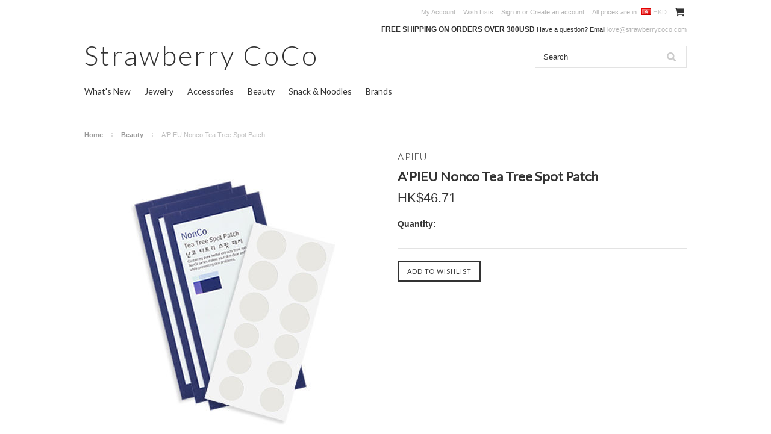

--- FILE ---
content_type: text/html; charset=UTF-8
request_url: https://strawberrycoco.com/beauty/apieu-nonco-tea-tree-spot-patch/?setCurrencyId=12
body_size: 15401
content:
<!DOCTYPE html>

<html>

            
<head>
    <script type="text/javascript">
(function e(){var e=document.createElement("script");e.type="text/javascript",e.async=true,e.src="//staticw2.yotpo.com/edTvTvxm438YT6yNLMiVsqqlFH5vItc8sH753ytT/widget.js";var t=document.getElementsByTagName("script")[0];t.parentNode.insertBefore(e,t)})();
</script>
<script type="text/javascript">
var pkBaseURL = (("https:" == document.location.protocol) ? "https://" : "http://");
document.write(unescape("%3Cscript src='" + pkBaseURL + "s3.amazonaws.com/aascript/strawberrycoco.com/abandonaid-strawberrycoco.com.js' type='text/javascript'%3E%3C/script%3E"));
</script>
    

    <title>A'PIEU Nonco Tea Tree Spot Patch - Strawberrycoco</title>

    <meta charset="UTF-8">
    <meta name="description" content="" />
    <meta name="keywords" content="" />
    <meta property="og:type" content="product" />
<meta property="og:title" content="A&#039;PIEU Nonco Tea Tree Spot Patch" />
<meta property="og:description" content="Shop Now for Asian Korean Fashion with FREE Shipping on all orders. Selling the latest S. Korean Fashion and Trendy Korean Style " />
<meta property="og:image" content="https://cdn10.bigcommerce.com/s-rn1oiha/products/4601/images/8743/s-l500_1__12773.1472965813.500.750.jpg?c=3" />
<meta property="og:site_name" content="Strawberrycoco" />
<meta property="og:url" content="https://strawberrycoco.com/beauty/apieu-nonco-tea-tree-spot-patch/" />
<meta property="product:price:amount" content="46.706426" />
<meta property="product:price:currency" content="HKD" />
<meta property="og:availability" content="instock" />
<meta property="pinterest:richpins" content="enabled" />
    <link rel='canonical' href='https://strawberrycoco.com/beauty/apieu-nonco-tea-tree-spot-patch/' />
    
    <link href="//fonts.googleapis.com/css?family=Lato:400,300" rel="stylesheet" type="text/css">

    <link rel="shortcut icon" href="https://cdn10.bigcommerce.com/s-rn1oiha/product_images/favicon%20%283%29.jpg" />
    <meta name="viewport" content="width=device-width, initial-scale=1">

    <script>
    //<![CDATA[
        (function(){
            // this happens before external dependencies (and dom ready) to reduce page flicker
            var node, i;
            for (i = window.document.childNodes.length; i--;) {
                node = window.document.childNodes[i];
                if (node.nodeName == 'HTML') {
                    node.className += ' javascript';
                }
            }
        })();
    //]]>
    </script>

    <link href="https://cdn9.bigcommerce.com/r-50b4fa8997ce43839fb9457331bc39687cd8345a/themes/__master/Styles/styles.css" type="text/css" rel="stylesheet" /><link href="https://cdn9.bigcommerce.com/r-2f0310c7f1a16f167417815e193c159bd0a69dbc/themes/ClassicNext/Styles/iselector.css" media="all" type="text/css" rel="stylesheet" />
<link href="https://cdn9.bigcommerce.com/r-2f0310c7f1a16f167417815e193c159bd0a69dbc/themes/ClassicNext/Styles/flexslider.css" media="all" type="text/css" rel="stylesheet" />
<link href="https://cdn9.bigcommerce.com/s-rn1oiha/templates/__custom/Styles/slide-show.css?t=1481230082" media="all" type="text/css" rel="stylesheet" />
<link href="https://cdn9.bigcommerce.com/r-2f0310c7f1a16f167417815e193c159bd0a69dbc/themes/ClassicNext/Styles/styles-slide-show.css" media="all" type="text/css" rel="stylesheet" />
<link href="https://cdn9.bigcommerce.com/r-2f0310c7f1a16f167417815e193c159bd0a69dbc/themes/ClassicNext/Styles/social.css" media="all" type="text/css" rel="stylesheet" />
<link href="https://cdn9.bigcommerce.com/s-rn1oiha/templates/__custom/Styles/styles.css?t=1481230082" media="all" type="text/css" rel="stylesheet" />
<link href="https://cdn9.bigcommerce.com/r-2f0310c7f1a16f167417815e193c159bd0a69dbc/themes/ClassicNext/Styles/light.css" media="all" type="text/css" rel="stylesheet" />
<link href="https://cdn9.bigcommerce.com/s-rn1oiha/templates/__custom/Styles/theme.css?t=1481230082" media="all" type="text/css" rel="stylesheet" />
<link href="https://cdn9.bigcommerce.com/r-2f0310c7f1a16f167417815e193c159bd0a69dbc/themes/ClassicNext/Styles/grid.css" media="all" type="text/css" rel="stylesheet" />
<link href="https://cdn9.bigcommerce.com/r-2f0310c7f1a16f167417815e193c159bd0a69dbc/themes/ClassicNext/Styles/responsive.css" media="all" type="text/css" rel="stylesheet" />
<link href="https://cdn9.bigcommerce.com/r-2f0310c7f1a16f167417815e193c159bd0a69dbc/themes/ClassicNext/Styles/font-awesome.css" media="all" type="text/css" rel="stylesheet" />
<link href="https://cdn9.bigcommerce.com/s-rn1oiha/templates/__custom/Styles/custom.css?t=1481230082" type="text/css" rel="stylesheet" /><link href="https://cdn9.bigcommerce.com/r-4599d0eea913d56a79100e94237b50a6483f7cda/javascript/jquery/plugins/imodal/imodal.css" type="text/css" rel="stylesheet" /><link href="https://cdn9.bigcommerce.com/r-4599d0eea913d56a79100e94237b50a6483f7cda/javascript/jquery/plugins/jqzoom/css/jquery.jqzoom.css" type="text/css" rel="stylesheet" /><link href="https://cdn9.bigcommerce.com/r-4599d0eea913d56a79100e94237b50a6483f7cda/javascript/superfish/css/store.css" type="text/css" rel="stylesheet" /><link type="text/css" rel="stylesheet" href="https://cdn9.bigcommerce.com/r-4599d0eea913d56a79100e94237b50a6483f7cda/javascript/jquery/plugins/imodal/imodal.css" />

    <!-- Tell the browsers about our RSS feeds -->
    <link rel="alternate" type="application/rss+xml" title="Latest News (RSS 2.0)" href="https://strawberrycoco.com/rss.php?action=newblogs&amp;type=rss" />
<link rel="alternate" type="application/atom+xml" title="Latest News (Atom 0.3)" href="https://strawberrycoco.com/rss.php?action=newblogs&amp;type=atom" />
<link rel="alternate" type="application/rss+xml" title="New Products (RSS 2.0)" href="https://strawberrycoco.com/rss.php?type=rss" />
<link rel="alternate" type="application/atom+xml" title="New Products (Atom 0.3)" href="https://strawberrycoco.com/rss.php?type=atom" />
<link rel="alternate" type="application/rss+xml" title="Popular Products (RSS 2.0)" href="https://strawberrycoco.com/rss.php?action=popularproducts&amp;type=rss" />
<link rel="alternate" type="application/atom+xml" title="Popular Products (Atom 0.3)" href="https://strawberrycoco.com/rss.php?action=popularproducts&amp;type=atom" />


    <!-- Include visitor tracking code (if any) -->
    <!-- Start Tracking Code for analytics_googleanalytics -->

<meta name="google-site-verification" content="D2tF9xIzq-klcJEcVzt9NLqg1UcM9HpxXM6poyU_TMI" />
<meta name="google-site-verification" content="D2tF9xIzq-klcJEcVzt9NLqg1UcM9HpxXM6poyU_TMI" />
<meta name="msvalidate.01" content="FBC1B7B5156BE33641CBD504AD5559B0" />
<meta name="p:domain_verify" content="8b924b02c368735a1ddc8c204e92a780"/>
<script>
  (function(i,s,o,g,r,a,m){i['GoogleAnalyticsObject']=r;i[r]=i[r]||function(){
  (i[r].q=i[r].q||[]).push(arguments)},i[r].l=1*new Date();a=s.createElement(o),
  m=s.getElementsByTagName(o)[0];a.async=1;a.src=g;m.parentNode.insertBefore(a,m)
  })(window,document,'script','//www.google-analytics.com/analytics.js','ga');

  ga('create', 'UA-61047549-1', 'auto');
  ga('send', 'pageview');

</script>

<!-- End Tracking Code for analytics_googleanalytics -->



    

    

    <script src="https://ajax.googleapis.com/ajax/libs/jquery/1.7.2/jquery.min.js"></script>
    <script src="https://cdn10.bigcommerce.com/r-4599d0eea913d56a79100e94237b50a6483f7cda/javascript/menudrop.js?"></script>
    <script src="https://cdn10.bigcommerce.com/r-4599d0eea913d56a79100e94237b50a6483f7cda/javascript/iselector.js?"></script>
    <script src="https://cdn10.bigcommerce.com/r-4599d0eea913d56a79100e94237b50a6483f7cda/javascript/jquery/plugins/jquery.flexslider.js"></script>
    <script src="https://cdn10.bigcommerce.com/r-4599d0eea913d56a79100e94237b50a6483f7cda/javascript/viewport.js?"></script>

    <!-- Theme bespoke js -->
    <script src="https://cdn10.bigcommerce.com/r-2f0310c7f1a16f167417815e193c159bd0a69dbc/themes/ClassicNext/js/matchMedia.js"></script>
    <script src="https://cdn10.bigcommerce.com/r-2f0310c7f1a16f167417815e193c159bd0a69dbc/themes/ClassicNext/js/common.js"></script>
    <script src="https://cdn10.bigcommerce.com/r-2f0310c7f1a16f167417815e193c159bd0a69dbc/themes/ClassicNext/js/jquery.autobox.js"></script>
    <script src="https://cdn10.bigcommerce.com/r-2f0310c7f1a16f167417815e193c159bd0a69dbc/themes/ClassicNext/js/init.js"></script>
    <script src="https://cdn10.bigcommerce.com/r-2f0310c7f1a16f167417815e193c159bd0a69dbc/themes/ClassicNext/js/jquery.uniform.min.js"></script>
    <script src="https://cdn10.bigcommerce.com/r-2f0310c7f1a16f167417815e193c159bd0a69dbc/themes/ClassicNext/js/main.js?"></script>

    <script>
    //<![CDATA[
    config.ShopPath = 'https://strawberrycoco.com';
    config.AppPath = ''; // BIG-8939: Deprecated, do not use.
    config.FastCart = 1;
    config.ShowCookieWarning = !!0;
    var ThumbImageWidth = 190;
    var ThumbImageHeight = 285;
    //]]>
    </script>
    
<script type="text/javascript" src="https://cdn9.bigcommerce.com/r-4599d0eea913d56a79100e94237b50a6483f7cda/javascript/jquery/plugins/imodal/imodal.js"></script><script type="text/javascript">
(function () {
    var xmlHttp = new XMLHttpRequest();

    xmlHttp.open('POST', 'https://bes.gcp.data.bigcommerce.com/nobot');
    xmlHttp.setRequestHeader('Content-Type', 'application/json');
    xmlHttp.send('{"store_id":"807824","timezone_offset":"8","timestamp":"2026-01-18T10:39:20.66052300Z","visit_id":"d49b1b6c-b084-441d-80cc-40960aa2c37d","channel_id":1}');
})();
</script>
<script type="text/javascript" src="https://cdn9.bigcommerce.com/r-4599d0eea913d56a79100e94237b50a6483f7cda/javascript/jquery/plugins/jquery.form.js"></script>
<script type="text/javascript" src="https://cdn9.bigcommerce.com/r-4599d0eea913d56a79100e94237b50a6483f7cda/javascript/jquery/plugins/imodal/imodal.js"></script>
<script type="text/javascript" src="https://checkout-sdk.bigcommerce.com/v1/loader.js" defer></script>
<script type="text/javascript">
var BCData = {};
</script>

    
    <script type="text/javascript" src="https://cdn9.bigcommerce.com/r-4599d0eea913d56a79100e94237b50a6483f7cda/javascript/quicksearch.js"></script>
    <!--[if lt IE 9]>
    <script src="https://cdn10.bigcommerce.com/r-2f0310c7f1a16f167417815e193c159bd0a69dbc/themes/ClassicNext/js/html5shiv.js"></script>
    <![endif]-->
    <!-- Added by Yahoo Commerce Central. DO NOT REMOVE/EDIT -->
<meta name="google-site-verification" content="NNzs1poMRvUdZYdNqBj0daMJ34KPah4Yb-SUYQ7SAKY"/>
<meta name='msvalidate.01' content='EE22AA0349DEE8CD39EFBBE7182B9D15'/>
    
    <!-- Start by seodoctor. DO NOT REMOVE/EDIT -->
    
    <meta name="alexaVerifyID" content="YlSqRtBVx0Fd7VI_yReUHgwwDi8"/>
    <meta name="msvalidate.01" content="1522DF64EAFF31BCA4728A7ADD898F51" />
    <meta name="google-site-verification" content="lxIkyJ1Nn5xoh8070gyerpjNoO5wG4c58B8lk_Rcj_M" />
    
    <meta property="og:type" content="og:product" />
    
    <meta property="og:title" content="" />
    
    <meta property="og:image" content="" />
    
    <meta property="og:description" content="" />
    
    <meta property="og:url" content="https://strawberrycoco.com" />
    
    <meta property="product:price:amount" content=""/>
    
    <meta property="product:price:currency" content=""/>
    
    
    
    
    <meta name="twitter:card" content="product">
    
    <meta name="twitter:title" content="">
    
    <meta name="twitter:description" content="">
    
    <meta name="twitter:image" content="">
    
    <meta name="twitter:image:width" content="240">
    
    <meta name="twitter:image:height" content="240">
    
    
    
    
    
    <div itemscope itemtype="http://schema.org/Organization">
        
        <meta itemprop="name" content="">
        
    </div>
     <!-- End by seodoctor. DO NOT REMOVE/EDIT -->
<script type="text/javascript">
(function(d, w) {
  var x = d.getElementsByTagName('SCRIPT')[0];
  var g = d.createElement('SCRIPT');
  g.type = 'text/javascript';
  g.async = true;
  g.src = ('https:' == d.location.protocol ? 'https://ssl' : 'http://www') + '.google-analytics.com/ga.js';
  x.parentNode.insertBefore(g, x);
  var f = function () {
    var x = d.getElementsByTagName('SCRIPT')[0];
    var s = d.createElement('SCRIPT');
    s.type = 'text/javascript';
    s.async = true;
    s.src = "//np.commercecentral.yahoo.com/62a04e2f";
    x.parentNode.insertBefore(s, x);
  };
  w.attachEvent ? w.attachEvent('onload', f) : w.addEventListener('load', f, false);
}(document, window));
</script>
<!-- End of addition by Yahoo Commerce Central. DO NOT REMOVE/EDIT -->
   
</head>

<!-- JPM, 17 Feb 2015, Case: 01823581 -->
<!-- expand all accordion panes by default -->
<script type="text/javascript">
  $(document).ready( function() {
    $('h2#videos').trigger('click');
    $('h2:contains("Product Reviews")').trigger('click');
    $('h2:contains("Find Similar Products by Category")').trigger('click');
  });
</script>
<!-- end -->


    <body class="productPage">
        <script type="text/javascript" src="https://cdn10.bigcommerce.com/r-4599d0eea913d56a79100e94237b50a6483f7cda/javascript/jquery/plugins/validate/jquery.validate.js?"></script>
        <script type="text/javascript" src="https://cdn10.bigcommerce.com/r-2f0310c7f1a16f167417815e193c159bd0a69dbc/themes/ClassicNext/js/product.functions.js?"></script>
        <script type="text/javascript" src="https://cdn10.bigcommerce.com/r-4599d0eea913d56a79100e94237b50a6483f7cda/javascript/product.js?"></script>
        
<div id="DrawerMenu">
    <div class="inner">
        <div class="CategoryList" id="SideCategoryList">
    <h3>Categories</h3>
    <div class="BlockContent">
        <div class="SideCategoryListFlyout">
            <ul class="sf-menu sf-horizontal">
<li><a href="https://strawberrycoco.com/whats-new/" title="What&#039;s New">What&#039;s New</a><ul>
<li><a href="https://strawberrycoco.com/whats-new/new-in-12-18-2025/" title="New in 02/16/2025">New in 02/16/2025</a></li>
<li><a href="https://strawberrycoco.com/whats-new/new-in-10-01-2022/" title="New in 01/01/2025">New in 01/01/2025</a></li>
<li><a href="https://strawberrycoco.com/whats-new/new-in-08-27-2022/" title="New in 08/27/2024">New in 08/27/2024</a></li>
<li><a href="https://strawberrycoco.com/whats-new/new-in-10-23-2020/" title="New in 05/23/2024">New in 05/23/2024</a></li>
<li><a href="https://strawberrycoco.com/whats-new/new-in-09-25-2020/" title="New in 04/25/2024">New in 04/25/2024</a></li>

</ul>
</li>
<li><a href="https://strawberrycoco.com/jewel/" title="Jewelry">Jewelry</a><ul>
<li><a href="https://strawberrycoco.com/jewelry/earrings/" title="Earrings">Earrings</a></li>
<li><a href="https://strawberrycoco.com/jewelry/necklaces/" title="Necklaces">Necklaces</a></li>
<li><a href="https://strawberrycoco.com/jewelry/rings/" title="Rings">Rings</a></li>
<li><a href="https://strawberrycoco.com/jewelry/bracelets-bangles/" title="Bracelets &amp; Bangles">Bracelets &amp; Bangles</a></li>

</ul>
</li>
<li><a href="https://strawberrycoco.com/accessories-3/" title="Accessories">Accessories</a><ul>
<li><a href="https://strawberrycoco.com/accessories/bags/" title="Bags">Bags</a></li>
<li><a href="https://strawberrycoco.com/accessories/hair-accessories/" title="Hair Accessories">Hair Accessories</a></li>
<li><a href="https://strawberrycoco.com/accessories/hats-muffler/" title="Hats &amp; Muffler">Hats &amp; Muffler</a></li>
<li><a href="https://strawberrycoco.com/accessories/shoes/" title="Shoes">Shoes</a></li>

</ul>
</li>
<li><a href="https://strawberrycoco.com/beauty/" title="Beauty">Beauty</a><ul>
<li><a href="https://strawberrycoco.com/beauty/skin-care/" title="Skin Care">Skin Care</a><ul>
<li><a href="https://strawberrycoco.com/beauty/skin-care/acne-blemish/" title="Acne &amp; Blemish">Acne &amp; Blemish</a></li>
<li><a href="https://strawberrycoco.com/beauty/skin-care/cleansers-toners/" title="Cleansers &amp; Toners">Cleansers &amp; Toners</a></li>
<li><a href="https://strawberrycoco.com/beauty/skin-care/eye-lip/" title="Eye &amp; Lip ">Eye &amp; Lip </a></li>
<li><a href="https://strawberrycoco.com/beauty/skin-care/makeup-remover/" title="Makeup Remover">Makeup Remover</a></li>
<li><a href="https://strawberrycoco.com/beauty/skin-care/masks-exfoliators/" title="Masks &amp; Exfoliators">Masks &amp; Exfoliators</a></li>
<li><a href="https://strawberrycoco.com/beauty/skin-care/moisturizers/" title="Moisturizers">Moisturizers</a></li>
<li><a href="https://strawberrycoco.com/beauty/skin-care/serum/" title="Serum">Serum</a></li>
<li><a href="https://strawberrycoco.com/beauty/skin-care/set-kit/" title="Set &amp; Kit">Set &amp; Kit</a></li>
<li><a href="https://strawberrycoco.com/beauty/skin-care/spf-self-tanners/" title="SPF &amp; Self Tanners">SPF &amp; Self Tanners</a></li>

</ul>
</li>
<li><a href="https://strawberrycoco.com/beauty/make-up/" title="Make Up">Make Up</a><ul>
<li><a href="https://strawberrycoco.com/beauty/make-up/brows/" title="Brows">Brows</a></li>
<li><a href="https://strawberrycoco.com/beauty/make-up/eyes/" title="Eyes">Eyes</a></li>
<li><a href="https://strawberrycoco.com/beauty/make-up/face/" title="Face ">Face </a></li>
<li><a href="https://strawberrycoco.com/beauty/make-up/lips/" title="Lips">Lips</a></li>
<li><a href="https://strawberrycoco.com/beauty/make-up/nail/" title="Nail">Nail</a></li>
<li><a href="https://strawberrycoco.com/beauty/make-up/palettes/" title="Palettes">Palettes</a></li>

</ul>
</li>
<li><a href="https://strawberrycoco.com/beauty/hair/" title="Hair">Hair</a><ul>
<li><a href="https://strawberrycoco.com/beauty/hair/shampoos-conditioners/" title="Shampoos &amp; Conditioners">Shampoos &amp; Conditioners</a></li>
<li><a href="https://strawberrycoco.com/beauty/hair/hair-treatment-repair/" title="Hair Treatment &amp; Repair">Hair Treatment &amp; Repair</a></li>
<li><a href="https://strawberrycoco.com/beauty/hair/styling-products/" title="Styling Products">Styling Products</a></li>

</ul>
</li>
<li><a href="https://strawberrycoco.com/beauty/body/" title="Body">Body</a><ul>
<li><a href="https://strawberrycoco.com/beauty/body/bath-shower/" title="Bath &amp; Shower">Bath &amp; Shower</a></li>
<li><a href="https://strawberrycoco.com/beauty/body/body-care/" title="Body Care">Body Care</a></li>
<li><a href="https://strawberrycoco.com/beauty/body/firming-slimming/" title="Firming &amp; Slimming">Firming &amp; Slimming</a></li>
<li><a href="https://strawberrycoco.com/beauty/body/hands-feet/" title="Hands &amp; Feet">Hands &amp; Feet</a></li>
<li><a href="https://strawberrycoco.com/beauty/body/moisturizers/" title="Moisturizers">Moisturizers</a></li>
<li><a href="https://strawberrycoco.com/beauty/body/sun-tanning/" title="Sun &amp; Tanning">Sun &amp; Tanning</a></li>

</ul>
</li>
<li><a href="https://strawberrycoco.com/beauty/tools/" title="Tools">Tools</a><ul>
<li><a href="https://strawberrycoco.com/beauty/tools/body/" title="Body">Body</a></li>
<li><a href="https://strawberrycoco.com/beauty/tools/hair/" title="Hair">Hair</a></li>
<li><a href="https://strawberrycoco.com/beauty/tools/make-up/" title="Make Up">Make Up</a></li>
<li><a href="https://strawberrycoco.com/beauty/tools/skin-care/" title="Skin Care">Skin Care</a></li>
<li><a href="https://strawberrycoco.com/beauty/tools/tweezers-and-brows/" title="Tweezers and Brows">Tweezers and Brows</a></li>

</ul>
</li>
<li><a href="https://strawberrycoco.com/beauty/fragrance/" title="Fragrance">Fragrance</a></li>
<li><a href="https://strawberrycoco.com/beauty/sample-shop/" title="Sample Shop">Sample Shop</a></li>
<li><a href="https://strawberrycoco.com/beauty/health-products/" title="Health Products">Health Products</a><ul>
<li><a href="https://strawberrycoco.com/beauty/health-products/beauty-supplements/" title="Beauty Supplements">Beauty Supplements</a></li>
<li><a href="https://strawberrycoco.com/beauty/health-products/health-care-products/" title="Health Care Products">Health Care Products</a></li>

</ul>
</li>

</ul>
</li>
<li><a href="https://strawberrycoco.com/snack-noodles/" title="Snack &amp; Noodles">Snack &amp; Noodles</a><ul>
<li><a href="https://strawberrycoco.com/snack-noodles/japan/" title="Japan">Japan</a></li>
<li><a href="https://strawberrycoco.com/snack-noodles/korea/" title="Korea">Korea</a></li>
<li><a href="https://strawberrycoco.com/snack-noodles/taiwan/" title="Taiwan">Taiwan</a></li>

</ul>
</li>

</ul>

            
<ul class="sf-menu sf-horizontal sf-js-enabled custom-all-brands">
    <li class="">
        <a href="/brands" title="" class="hasSub">Brands</a>
        <ul id="allbrands">             
        </ul>
    </li>
            </ul>

            
        </div>
    </div>
</div>





<script>

$("document").ready(function(){
    $.ajax({
    url: "//strawberrycoco.com/brands",
    success: function(result){
       var $brandlist = $(result).find(".SubBrandList > ul > li");    
       $("ul#allbrands").html($brandlist);       
    }
    });
});

</script>



        <div class="BrandList Moveable Panel slist" id="SideShopByBrand" style="display: ">
    <h3>Brands</h3>
    <div class="BlockContent">
        <ul class="treeview">
            <li><a href="https://strawberrycoco.com/brands/ETUDE-HOUSE.html" title="ETUDE HOUSE">ETUDE HOUSE</a></li><li><a href="https://strawberrycoco.com/brands/SKINFOOD.html" title="SKINFOOD">SKINFOOD</a></li><li><a href="https://strawberrycoco.com/brands/MISSHA.html" title="MISSHA">MISSHA</a></li><li><a href="https://strawberrycoco.com/brands/TONYMOLY.html" title="TONYMOLY">TONYMOLY</a></li><li><a href="https://strawberrycoco.com/brands/MIZON.html" title="MIZON">MIZON</a></li><li><a href="https://strawberrycoco.com/brands/HOLIKA-HOLIKA.html" title="HOLIKA HOLIKA">HOLIKA HOLIKA</a></li><li><a href="https://strawberrycoco.com/brands/INNISFREE.html" title="INNISFREE">INNISFREE</a></li><li><a href="https://strawberrycoco.com/brands/THE-SAEM.html" title="THE SAEM">THE SAEM</a></li><li><a href="https://strawberrycoco.com/brands/THE-FACE-SHOP.html" title="THE FACE SHOP">THE FACE SHOP</a></li><li><a href="https://strawberrycoco.com/brands/A%27PIEU.html" title="A&#039;PIEU">A&#039;PIEU</a></li>
            <li><a href="https://strawberrycoco.com/brands/">View all brands</a></li>
        </ul>
    </div>
</div>

        <div class="Block Moveable Panel" id="SideCategoryShopByPrice" style="display:none;"></div>
        <div class="AdditionalInformationList Moveable Panel slist" id="SideAdditionalInformation">
    <h3>Additional Information</h3>
    <div class="BlockContent">
        <ul class="treeview">
            <li><a href="/">Home</a></li>
        </ul>
        <ul class="pages-menu sf-menu sf-horizontal sf-js-enabled">
		<li class=" ">
		<a href="https://strawberrycoco.com/pages/about-u/" title="About Us"><span>About Us</span></a>
		
	</li>	<li class=" ">
		<a href="https://strawberrycoco.com/pages/contact-us/" title="Contact Us"><span>Contact Us</span></a>
		
	</li>	<li class=" ">
		<a href="https://strawberrycoco.com/blog/" title="Blog"><span>Blog</span></a>
		
	</li>	<li class=" ">
		<a href="https://strawberrycoco.com/pages/shipping-returns.html" title="Shipping &amp; Returns"><span>Shipping &amp; Returns</span></a>
		
	</li>	<li class=" ">
		<a href="https://strawberrycoco.com/pages/strawberrycoco-terms-conditions.html" title="Terms &amp; Conditions"><span>Terms &amp; Conditions</span></a>
		
	</li>	<li class=" ">
		<a href="https://strawberrycoco.com/pages/privacy-policy.html" title="Privacy Policy"><span>Privacy Policy</span></a>
		
	</li>	<li class=" ">
		<a href="https://strawberrycoco.com/pages/faq.html" title="FAQ"><span>FAQ</span></a>
		
	</li>
</ul>
    </div>
</div>

        <div class="AccountNavigationList Moveable Panel slist" id="SideAccountNavigation">
    <h3>Site Information</h3>
    <div class="BlockContent js-side-account-menu">
        <!-- Fill with content from TopMenu -->
    </div>
</div>
<script>

(function ($, window) {
    'use strict';

    var bcTheme = window.bcTheme || {};
    bcTheme.mobile = bcTheme.mobile || {};

    var MobileAccountMenu = function MobileAccountMenu(){};

    MobileAccountMenu.prototype.init = function init ( selector ) {
        this.$element = $(selector);

        this.cloneTopMenu();
        this.setCurrencyConvertor();
        this.bindEvents();

    };

    MobileAccountMenu.prototype.cloneTopMenu = function cloneTopMenu () {
        // Cloning from top menu as Globals don't work down here.
        var $topMenuClone = $('.TopMenu ul').clone(),
            $phoneNumber = $('<a />', {
                'text': $('.js-drawermenu-store-phone-container').find('.phoneIcon').text(),
                'href': 'tel:' + $('.js-drawermenu-store-phone-container').find('.js-drawermenu-store-phone').text()
            });
        //Modify the cloned menu to make phone clickable and hide stuff we don't need
        $topMenuClone.find('.phoneIcon').replaceWith( $phoneNumber );
        $topMenuClone.find('.js-drawermenu-cart').remove();
        //append new menu to drawer
        this.$element.append( $topMenuClone );
    };

    MobileAccountMenu.prototype.setCurrencyConvertor = function setCurrencyConvertor () {
        this.$mobileCurrencyConverter = this.$element.find('.js-drawermenu-currency-converter');
        this.$mobileSelectedCurrency = this.$mobileCurrencyConverter.find('.selected-currency');
        this.$mobileCurrencyList = this.$mobileCurrencyConverter.find('.CurrencyList');
    };

    MobileAccountMenu.prototype.bindEvents = function bindEvents () {
        var that = this;

        this.$mobileSelectedCurrency.on('click', function(e) {
            e.preventDefault();
            that.$mobileSelectedCurrency.toggleClass('open');
            that.$mobileCurrencyList.toggleClass('open');
        });
    };

    bcTheme.mobile.accountMenu = new MobileAccountMenu();

    window.bcTheme = window.bcTheme || bcTheme;

}(jQuery, window));

$(function () {
    bcTheme.mobile.accountMenu.init('.js-side-account-menu');
});

</script>

    </div>
</div>
<script>
//<![CDATA[
    $(function(){

        //Drawer Subnavigation Accordion
        $('#DrawerMenu li ul').addClass('drawer-subcat');
        $('#DrawerMenu .drawer-subcat').prev('a').after('<span class="subcat-expand"></span>');
        $('#DrawerMenu .subcat-expand').click(function(){
            $(this).next('.drawer-subcat').toggleClass('expanded');
            $(this).toggleClass('subcat-expanded');
        });

    });
//]]>
</script>


        <div class="page">
            <div class="header">
	<div class="inner">

		<div id="AjaxLoading">
			<div class="ajax-loader">
				<img src="https://cdn10.bigcommerce.com/r-2f0310c7f1a16f167417815e193c159bd0a69dbc/themes/ClassicNext/images/loader.png" alt="" />&nbsp;Loading... Please wait...
			</div>
		</div>

		
		
<div class="TopMenu">
    <div class="inner">
        <ul style="display:">
            <li class="js-drawermenu-store-phone-container"  style="display: none;">
                <div class="phoneIcon">Call us on <span class="js-drawermenu-store-phone"></span></div>
            </li>
            <li style="" class="HeaderLiveChat">
                <!--Start of Zopim Live Chat Script-->
<script type="text/javascript">
window.$zopim||(function(d,s){var z=$zopim=function(c){z._.push(c)},$=z.s=
d.createElement(s),e=d.getElementsByTagName(s)[0];z.set=function(o){z.set.
_.push(o)};z._=[];z.set._=[];$.async=!0;$.setAttribute("charset","utf-8");
$.src="//v2.zopim.com/?32DQj0iACVwZWL3RE1h5ybPxsg4pcfxz";z.t=+new Date;$.
type="text/javascript";e.parentNode.insertBefore($,e)})(document,"script");
</script>
<!--End of Zopim Live Chat Script-->
            </li>
            <li style="display:" class="First">
                <a href="https://strawberrycoco.com/account.php">My Account</a>
            </li>
            
            <li style="display:" class="wishLink">
                <a href="https://strawberrycoco.com/wishlist.php">Wish Lists</a>
            </li>
            <li style="display:">
                <div><a href='https://strawberrycoco.com/login.php' onclick=''>Sign in</a> or <a href='https://strawberrycoco.com/login.php?action=create_account' onclick=''>Create an account</a></div>
            </li>
            <li class="js-drawermenu-currency-converter">
                <div class="currency-converter">
    <p>All prices are in <span><img src="https://cdn10.bigcommerce.com/s-rn1oiha/lib/flags/hk.gif" border="0" alt="" role="presentation" /> HKD</span></p>
    <div class="CurrencyChooser" id="SideCurrencySelector">
        <h3 style="font-family: Lato, Arial, sans-serif;font-size: 13px;font-weight: normal;height: auto;">Currency Converter</h3>
        <div class="selected-currency">
            <div class="clear"></div>
        </div>
        <div class="BlockContent">
            <dl class="CurrencyList">
                    <dd class="ChooseCurrencyBox" style="border-bottom: 0px;">
        <a href="/beauty/apieu-nonco-tea-tree-spot-patch/?setCurrencyId=2" class="" title="USD">
            <span class="Flag"><img src="https://cdn10.bigcommerce.com/s-rn1oiha/lib/flags/us.gif" border="0" alt="" role="presentation" /></span>
            <span class="Text">USD</span>
        </a>
    </dd>
    <dd class="ChooseCurrencyBox" style="border-bottom: 0px;">
        <a href="/beauty/apieu-nonco-tea-tree-spot-patch/?setCurrencyId=3" class="" title="EURO">
            <span class="Flag"><img src="https://cdn10.bigcommerce.com/s-rn1oiha/lib/flags/regions/eu.gif" border="0" alt="" role="presentation" /></span>
            <span class="Text">EURO</span>
        </a>
    </dd>
    <dd class="ChooseCurrencyBox" style="border-bottom: 0px;">
        <a href="/beauty/apieu-nonco-tea-tree-spot-patch/?setCurrencyId=4" class="" title="POUND">
            <span class="Flag"><img src="https://cdn10.bigcommerce.com/s-rn1oiha/lib/flags/gb.gif" border="0" alt="" role="presentation" /></span>
            <span class="Text">POUND</span>
        </a>
    </dd>
    <dd class="ChooseCurrencyBox" style="border-bottom: 0px;">
        <a href="/beauty/apieu-nonco-tea-tree-spot-patch/?setCurrencyId=5" class="" title="CAD">
            <span class="Flag"><img src="https://cdn10.bigcommerce.com/s-rn1oiha/lib/flags/ca.gif" border="0" alt="" role="presentation" /></span>
            <span class="Text">CAD</span>
        </a>
    </dd>
    <dd class="ChooseCurrencyBox" style="border-bottom: 0px;">
        <a href="/beauty/apieu-nonco-tea-tree-spot-patch/?setCurrencyId=7" class="" title="PESO">
            <span class="Flag"><img src="https://cdn10.bigcommerce.com/s-rn1oiha/lib/flags/ph.gif" border="0" alt="" role="presentation" /></span>
            <span class="Text">PESO</span>
        </a>
    </dd>
    <dd class="ChooseCurrencyBox" style="border-bottom: 0px;">
        <a href="/beauty/apieu-nonco-tea-tree-spot-patch/?setCurrencyId=8" class="" title="SGD">
            <span class="Flag"><img src="https://cdn10.bigcommerce.com/s-rn1oiha/lib/flags/sg.gif" border="0" alt="" role="presentation" /></span>
            <span class="Text">SGD</span>
        </a>
    </dd>
    <dd class="ChooseCurrencyBox" style="border-bottom: 0px;">
        <a href="/beauty/apieu-nonco-tea-tree-spot-patch/?setCurrencyId=9" class="" title="THB">
            <span class="Flag"><img src="https://cdn10.bigcommerce.com/s-rn1oiha/lib/flags/th.gif" border="0" alt="" role="presentation" /></span>
            <span class="Text">THB</span>
        </a>
    </dd>
    <dd class="ChooseCurrencyBox" style="border-bottom: 0px;">
        <a href="/beauty/apieu-nonco-tea-tree-spot-patch/?setCurrencyId=10" class="" title="VND">
            <span class="Flag"><img src="https://cdn10.bigcommerce.com/s-rn1oiha/lib/flags/vn.gif" border="0" alt="" role="presentation" /></span>
            <span class="Text">VND</span>
        </a>
    </dd>
    <dd class="ChooseCurrencyBox" style="border-bottom: 0px;">
        <a href="/beauty/apieu-nonco-tea-tree-spot-patch/?setCurrencyId=11" class="" title="MYR">
            <span class="Flag"><img src="https://cdn10.bigcommerce.com/s-rn1oiha/lib/flags/my.gif" border="0" alt="" role="presentation" /></span>
            <span class="Text">MYR</span>
        </a>
    </dd>
    <dd class="ChooseCurrencyBox" style="border-bottom: 0px;">
        <a href="/beauty/apieu-nonco-tea-tree-spot-patch/?setCurrencyId=12" class="Sel" title="HKD">
            <span class="Flag"><img src="https://cdn10.bigcommerce.com/s-rn1oiha/lib/flags/hk.gif" border="0" alt="" role="presentation" /></span>
            <span class="Text">HKD</span>
        </a>
    </dd>
    <dd class="ChooseCurrencyBox" style="border-bottom: 0px;">
        <a href="/beauty/apieu-nonco-tea-tree-spot-patch/?setCurrencyId=13" class="" title="MXN">
            <span class="Flag"><img src="https://cdn10.bigcommerce.com/s-rn1oiha/lib/flags/mx.gif" border="0" alt="" role="presentation" /></span>
            <span class="Text">MXN</span>
        </a>
    </dd>
    <dd class="ChooseCurrencyBox" style="border-bottom: 0px;">
        <a href="/beauty/apieu-nonco-tea-tree-spot-patch/?setCurrencyId=14" class="" title="AUD">
            <span class="Flag"><img src="https://cdn10.bigcommerce.com/s-rn1oiha/lib/flags/au.gif" border="0" alt="" role="presentation" /></span>
            <span class="Text">AUD</span>
        </a>
    </dd>

            </dl>
        </div>
    </div>
</div>


            </li>
            <li class="last CartLink js-drawermenu-cart" style="display:">
                <i class="icon icon-cart" title="View Cart">&nbsp;</i><a href="https://strawberrycoco.com/cart.php" title="View Cart"><span></span></a>
                 
     <div>
            </li>
        </ul>
         <br class="Clear" />
         <div id="need-help" style="color:#303030;"align="right"> <span class="need-help-span">FREE SHIPPING ON ORDERS OVER 300USD</span> Have a question? Email <a target="_blank" href="mailto:love@strawberrycoco.com ?subject=Question for strawberrycoco">love@strawberrycoco.com </a></div>
    </div>
</div>




		<div id="Header">
			<div class="inner">
				<div id="ToggleMenu" class="fa fa-bars normal"></div>
				<div class="header-logo">
					    <div id="LogoContainer">
        <h1><a href="https://strawberrycoco.com/" title="Strawberrycoco Logo"><span class="Logo1stWord">Strawberry</span> CoCo</a>
            <div style="float: right;font-size:1px;"><b>A'PIEU Nonco Tea Tree Spot Patch - Strawberrycoco</b></div>
        </h1>
    </div>
				</div>
				<div class="header-secondary">
					<div id="SearchForm" class="cf">
	<form action="https://strawberrycoco.com/search.php" method="get" onsubmit="return check_small_search_form()">
		<label for="search_query">Search</label>
		<input type="text" name="search_query" id="search_query" class="Textbox autobox" value="Search" />
		<input type="submit" class="Button" value="" name="Search" title="Search" />
	</form>
</div>

<script type="text/javascript">
	var QuickSearchAlignment = 'right';
	var QuickSearchWidth = '390px';
	lang.EmptySmallSearch = "You forgot to enter some search keywords.";
	// uniform() is deprecated in Blueprint theme; remove binding below when removing uniform
	$(document).ajaxComplete(function() {
		$('input[type=checkbox], select').not('.UniApplied').uniform();
	});
</script>
				</div>
				<div id="cart-amount">
					<a href="https://strawberrycoco.com/cart.php" class="Cart"><span class="bag-handle"></span><span class="total">&nbsp;</span></a>
				</div>
			</div>
		</div>

		<div class="PageMenu">
			<div class="inner">
				<div class="CategoryList" id="SideCategoryList">
    <h3>Categories</h3>
    <div class="BlockContent">
        <div class="SideCategoryListFlyout">
            <ul class="sf-menu sf-horizontal">
<li><a href="https://strawberrycoco.com/whats-new/" title="What&#039;s New">What&#039;s New</a><ul>
<li><a href="https://strawberrycoco.com/whats-new/new-in-12-18-2025/" title="New in 02/16/2025">New in 02/16/2025</a></li>
<li><a href="https://strawberrycoco.com/whats-new/new-in-10-01-2022/" title="New in 01/01/2025">New in 01/01/2025</a></li>
<li><a href="https://strawberrycoco.com/whats-new/new-in-08-27-2022/" title="New in 08/27/2024">New in 08/27/2024</a></li>
<li><a href="https://strawberrycoco.com/whats-new/new-in-10-23-2020/" title="New in 05/23/2024">New in 05/23/2024</a></li>
<li><a href="https://strawberrycoco.com/whats-new/new-in-09-25-2020/" title="New in 04/25/2024">New in 04/25/2024</a></li>

</ul>
</li>
<li><a href="https://strawberrycoco.com/jewel/" title="Jewelry">Jewelry</a><ul>
<li><a href="https://strawberrycoco.com/jewelry/earrings/" title="Earrings">Earrings</a></li>
<li><a href="https://strawberrycoco.com/jewelry/necklaces/" title="Necklaces">Necklaces</a></li>
<li><a href="https://strawberrycoco.com/jewelry/rings/" title="Rings">Rings</a></li>
<li><a href="https://strawberrycoco.com/jewelry/bracelets-bangles/" title="Bracelets &amp; Bangles">Bracelets &amp; Bangles</a></li>

</ul>
</li>
<li><a href="https://strawberrycoco.com/accessories-3/" title="Accessories">Accessories</a><ul>
<li><a href="https://strawberrycoco.com/accessories/bags/" title="Bags">Bags</a></li>
<li><a href="https://strawberrycoco.com/accessories/hair-accessories/" title="Hair Accessories">Hair Accessories</a></li>
<li><a href="https://strawberrycoco.com/accessories/hats-muffler/" title="Hats &amp; Muffler">Hats &amp; Muffler</a></li>
<li><a href="https://strawberrycoco.com/accessories/shoes/" title="Shoes">Shoes</a></li>

</ul>
</li>
<li><a href="https://strawberrycoco.com/beauty/" title="Beauty">Beauty</a><ul>
<li><a href="https://strawberrycoco.com/beauty/skin-care/" title="Skin Care">Skin Care</a><ul>
<li><a href="https://strawberrycoco.com/beauty/skin-care/acne-blemish/" title="Acne &amp; Blemish">Acne &amp; Blemish</a></li>
<li><a href="https://strawberrycoco.com/beauty/skin-care/cleansers-toners/" title="Cleansers &amp; Toners">Cleansers &amp; Toners</a></li>
<li><a href="https://strawberrycoco.com/beauty/skin-care/eye-lip/" title="Eye &amp; Lip ">Eye &amp; Lip </a></li>
<li><a href="https://strawberrycoco.com/beauty/skin-care/makeup-remover/" title="Makeup Remover">Makeup Remover</a></li>
<li><a href="https://strawberrycoco.com/beauty/skin-care/masks-exfoliators/" title="Masks &amp; Exfoliators">Masks &amp; Exfoliators</a></li>
<li><a href="https://strawberrycoco.com/beauty/skin-care/moisturizers/" title="Moisturizers">Moisturizers</a></li>
<li><a href="https://strawberrycoco.com/beauty/skin-care/serum/" title="Serum">Serum</a></li>
<li><a href="https://strawberrycoco.com/beauty/skin-care/set-kit/" title="Set &amp; Kit">Set &amp; Kit</a></li>
<li><a href="https://strawberrycoco.com/beauty/skin-care/spf-self-tanners/" title="SPF &amp; Self Tanners">SPF &amp; Self Tanners</a></li>

</ul>
</li>
<li><a href="https://strawberrycoco.com/beauty/make-up/" title="Make Up">Make Up</a><ul>
<li><a href="https://strawberrycoco.com/beauty/make-up/brows/" title="Brows">Brows</a></li>
<li><a href="https://strawberrycoco.com/beauty/make-up/eyes/" title="Eyes">Eyes</a></li>
<li><a href="https://strawberrycoco.com/beauty/make-up/face/" title="Face ">Face </a></li>
<li><a href="https://strawberrycoco.com/beauty/make-up/lips/" title="Lips">Lips</a></li>
<li><a href="https://strawberrycoco.com/beauty/make-up/nail/" title="Nail">Nail</a></li>
<li><a href="https://strawberrycoco.com/beauty/make-up/palettes/" title="Palettes">Palettes</a></li>

</ul>
</li>
<li><a href="https://strawberrycoco.com/beauty/hair/" title="Hair">Hair</a><ul>
<li><a href="https://strawberrycoco.com/beauty/hair/shampoos-conditioners/" title="Shampoos &amp; Conditioners">Shampoos &amp; Conditioners</a></li>
<li><a href="https://strawberrycoco.com/beauty/hair/hair-treatment-repair/" title="Hair Treatment &amp; Repair">Hair Treatment &amp; Repair</a></li>
<li><a href="https://strawberrycoco.com/beauty/hair/styling-products/" title="Styling Products">Styling Products</a></li>

</ul>
</li>
<li><a href="https://strawberrycoco.com/beauty/body/" title="Body">Body</a><ul>
<li><a href="https://strawberrycoco.com/beauty/body/bath-shower/" title="Bath &amp; Shower">Bath &amp; Shower</a></li>
<li><a href="https://strawberrycoco.com/beauty/body/body-care/" title="Body Care">Body Care</a></li>
<li><a href="https://strawberrycoco.com/beauty/body/firming-slimming/" title="Firming &amp; Slimming">Firming &amp; Slimming</a></li>
<li><a href="https://strawberrycoco.com/beauty/body/hands-feet/" title="Hands &amp; Feet">Hands &amp; Feet</a></li>
<li><a href="https://strawberrycoco.com/beauty/body/moisturizers/" title="Moisturizers">Moisturizers</a></li>
<li><a href="https://strawberrycoco.com/beauty/body/sun-tanning/" title="Sun &amp; Tanning">Sun &amp; Tanning</a></li>

</ul>
</li>
<li><a href="https://strawberrycoco.com/beauty/tools/" title="Tools">Tools</a><ul>
<li><a href="https://strawberrycoco.com/beauty/tools/body/" title="Body">Body</a></li>
<li><a href="https://strawberrycoco.com/beauty/tools/hair/" title="Hair">Hair</a></li>
<li><a href="https://strawberrycoco.com/beauty/tools/make-up/" title="Make Up">Make Up</a></li>
<li><a href="https://strawberrycoco.com/beauty/tools/skin-care/" title="Skin Care">Skin Care</a></li>
<li><a href="https://strawberrycoco.com/beauty/tools/tweezers-and-brows/" title="Tweezers and Brows">Tweezers and Brows</a></li>

</ul>
</li>
<li><a href="https://strawberrycoco.com/beauty/fragrance/" title="Fragrance">Fragrance</a></li>
<li><a href="https://strawberrycoco.com/beauty/sample-shop/" title="Sample Shop">Sample Shop</a></li>
<li><a href="https://strawberrycoco.com/beauty/health-products/" title="Health Products">Health Products</a><ul>
<li><a href="https://strawberrycoco.com/beauty/health-products/beauty-supplements/" title="Beauty Supplements">Beauty Supplements</a></li>
<li><a href="https://strawberrycoco.com/beauty/health-products/health-care-products/" title="Health Care Products">Health Care Products</a></li>

</ul>
</li>

</ul>
</li>
<li><a href="https://strawberrycoco.com/snack-noodles/" title="Snack &amp; Noodles">Snack &amp; Noodles</a><ul>
<li><a href="https://strawberrycoco.com/snack-noodles/japan/" title="Japan">Japan</a></li>
<li><a href="https://strawberrycoco.com/snack-noodles/korea/" title="Korea">Korea</a></li>
<li><a href="https://strawberrycoco.com/snack-noodles/taiwan/" title="Taiwan">Taiwan</a></li>

</ul>
</li>

</ul>

            
<ul class="sf-menu sf-horizontal sf-js-enabled custom-all-brands">
    <li class="">
        <a href="/brands" title="" class="hasSub">Brands</a>
        <ul id="allbrands">             
        </ul>
    </li>
            </ul>

            
        </div>
    </div>
</div>





<script>

$("document").ready(function(){
    $.ajax({
    url: "//strawberrycoco.com/brands",
    success: function(result){
       var $brandlist = $(result).find(".SubBrandList > ul > li");    
       $("ul#allbrands").html($brandlist);       
    }
    });
});

</script>



			</div>
		</div>

	</div>
</div>
            <div class="main">
                <div class="inner">
                    
                    <div class="Breadcrumb" id="ProductBreadcrumb" >
	<ul>
	<li><a href="https://strawberrycoco.com" title="Home">Home</a></li><li><a href="https://strawberrycoco.com/beauty/" title="Beauty">Beauty</a></li><li>A&#039;PIEU Nonco Tea Tree Spot Patch</li>
</ul>

</div>

                    <link rel="stylesheet" type="text/css" href="https://cdn10.bigcommerce.com/r-4599d0eea913d56a79100e94237b50a6483f7cda/javascript/jquery/themes/cupertino/ui.all.css?" />
<link rel="stylesheet" type="text/css" media="screen" href="https://cdn9.bigcommerce.com/r-50b4fa8997ce43839fb9457331bc39687cd8345a/themes/__master/Styles/product.attributes.css?" />
<script type="text/javascript" src="https://cdn9.bigcommerce.com/r-4599d0eea913d56a79100e94237b50a6483f7cda/javascript/jquery/plugins/jqueryui/1.8.18/jquery-ui.min.js"></script>
<script type="text/javascript" src="https://cdn10.bigcommerce.com/r-4599d0eea913d56a79100e94237b50a6483f7cda/javascript/jquery/plugins/jquery.form.js?"></script>
<script type="text/javascript" src="https://cdn10.bigcommerce.com/r-4599d0eea913d56a79100e94237b50a6483f7cda/javascript/product.attributes.js?"></script>
<script type="text/javascript" src="https://cdn10.bigcommerce.com/r-4599d0eea913d56a79100e94237b50a6483f7cda/javascript/jquery/plugins/jCarousel/jCarousel.js?"></script>
<link rel="stylesheet" type="text/css" href="https://cdn10.bigcommerce.com/r-2f0310c7f1a16f167417815e193c159bd0a69dbc/themes/ClassicNext/js/cloudzoom/cloudzoom.css?" />
<script type="text/javascript" src="https://cdn10.bigcommerce.com/r-2f0310c7f1a16f167417815e193c159bd0a69dbc/themes/ClassicNext/js/cloudzoom/cloudzoom.js?"></script>
<script type="text/javascript">//<![CDATA[
	var ZoomImageURLs = new Array();
	
                        ZoomImageURLs[0] = "https:\/\/cdn10.bigcommerce.com\/s-rn1oiha\/products\/4601\/images\/8743\/s-l500_1__12773.1472965813.1280.1280.jpg?c=3";
                    
//]]></script>


<script type="text/javascript">//<![CDATA[
var ThumbURLs = new Array();
var ProductImageDescriptions = new Array();
var CurrentProdThumbImage = 0;
var ShowVariationThumb =false;
var ProductThumbWidth = 500;
var ProductThumbHeight =  750;
var ProductMaxZoomWidth = 1280;
var ProductMaxZoomHeight =  1280;
var ProductTinyWidth = 60;
var ProductTinyHeight =  90;


                        ThumbURLs[0] = "https:\/\/cdn10.bigcommerce.com\/s-rn1oiha\/products\/4601\/images\/8743\/s-l500_1__12773.1472965813.500.750.jpg?c=3";
                        ProductImageDescriptions[0] = "A&#039;PIEU Nonco Tea Tree Spot Patch";
                    

//Don't enable Cloud Zoom (product image zoom) on touch device
//Mouseenter/Mouseover events are not ideal for touch devices
//for more info search for this code in /script/main.js
if (('ontouchstart' in window) || (navigator.msMaxTouchPoints > 0)){   
    var ShowImageZoomer = false;
} else {
    var ShowImageZoomer = 1;
}

var productId = 4601;
//]]></script>

<div class="Block Moveable Panel PrimaryProductDetails no-ptop" id="ProductDetails">
    <div class="BlockContent">
            
        <!-- left-content -->
        <div class="left-content">
            <div class="ProductThumb" style="">
                <script type="text/javascript"
 src="https://cdn10.bigcommerce.com/r-4599d0eea913d56a79100e94237b50a6483f7cda/javascript/jquery/plugins/fancybox/fancybox.js?"></script>

<link rel="stylesheet" type="text/css"
 href="https://cdn10.bigcommerce.com/r-4599d0eea913d56a79100e94237b50a6483f7cda/javascript/jquery/plugins/fancybox/fancybox.css"
 media="screen" />

<div id="LightBoxImages" style="display: none;"><!--  -->
<a class="iframe"
 href="https://strawberrycoco.com/productimage.php?product_id=4601" title="Product image"></a>
</div>

<script type="text/javascript">
	//<![CDATA[
	var originalImages = '';
	function showProductImageLightBox(TargetedImage) {
		var currentImage=0;
		if(TargetedImage) {
			currentImage = TargetedImage;
		} else if(CurrentProdThumbImage!='undefined'){
			currentImage = CurrentProdThumbImage;
		}
		if(ShowVariationThumb) {
			var url = "https://strawberrycoco.com/productimage.php?product_id=4601&image_rule_id=" + encodeURIComponent(ShowVariationThumb);
		} else {
			var url = "https://strawberrycoco.com/productimage.php?product_id=4601&current_image="+currentImage;
		}
		$('#LightBoxImages a').attr("href", url);

		initProductLightBox();

		$('#LightBoxImages a').trigger('click');
	}

	function initProductLightBox() {

		var w = $(window).width();
		var h = $(window).height();

		// tiny image box width plus 3 px margin, times the number of tiny images, plus the arrows width
		var carouselWidth = (64 + 3) * Math.min(10, 2) + 70;

		//the width of the prev and next link
		var navLinkWidth = 250;

		var requiredNavWidth = Math.max(carouselWidth, navLinkWidth);

		// calculate the width of the widest image after resized to fit the screen.
		// 200 is the space betewn the window frame and the light box frame.
		var wr = Math.min(w-200, 1280) / 1280;
		var hr = Math.min(h-200, 1280) / 1280;

		var r = Math.min(wr, hr);

		var imgResizedWidth = Math.round(r * 1280);
		var imgResizedHeight = Math.round(r * 1280);

		//calculate the width required for lightbox window
		var horizontalPadding = 100;
		var width = Math.min(w-100, Math.max(requiredNavWidth, imgResizedWidth+ horizontalPadding));
		var height = h-100;

		$('#LightBoxImages a').fancybox({
			'frameWidth'	: width,
			'frameHeight'	: height,
			callbackOnStart : function(){
			$('.zoomPad').css('z-index',0);
			},
			callbackOnClose : function(){
			$('.zoomPad').css('z-index',90);
			}
		});
	}

	$(document).ready(function() { originalImages = $('#LightBoxImages').html(); });
	//]]>
</script>

                <div class="ProductThumbImage">
    <a rel="prodImage" style="margin:auto;" href="https://cdn10.bigcommerce.com/s-rn1oiha/products/4601/images/8743/s-l500_1__12773.1472965813.1280.1280.jpg?c=3"  onclick="showProductImageLightBox(); return false; return false;" title="A&#039;PIEU Nonco Tea Tree Spot Patch">
        <img class="cloudzoom" src="https://cdn10.bigcommerce.com/s-rn1oiha/products/4601/images/8743/s-l500_1__12773.1472965813.500.750.jpg?c=3" alt="A&#039;PIEU Nonco Tea Tree Spot Patch" title="A&#039;PIEU Nonco Tea Tree Spot Patch" />
    </a>
</div>
                <div class="ImageCarouselBox clearfix" style="margin:0 auto; ">
                    <a id="ImageScrollPrev" class="prev" href="#"><img src="https://cdn10.bigcommerce.com/r-2f0310c7f1a16f167417815e193c159bd0a69dbc/themes/ClassicNext/images/LeftArrow.png" alt="" width="20" height="20" /></a>
                    <div class="ProductTinyImageList">
                        <ul>
                            <li style = "height:94px; width:64px;"  onclick="showProductImageLightBox(0); return false;" onmouseover="showProductThumbImage(0, this)" id="TinyImageBox_0">
    <div class="TinyOuterDiv" style = "height:90px; width:60px;">
        <div style = "height:90px; width:60px;">
            <a href="javascript:void(0);" rel='{"gallery": "prodImage", "smallimage": "https://cdn10.bigcommerce.com/s-rn1oiha/products/4601/images/8743/s-l500_1__12773.1472965813.500.750.jpg?c=3", "largeimage": "https://cdn10.bigcommerce.com/s-rn1oiha/products/4601/images/8743/s-l500_1__12773.1472965813.1280.1280.jpg?c=3"}' title="A&#039;PIEU Nonco Tea Tree Spot Patch" ><img id="TinyImage_0" style="padding-top:15px;" width="60" height="60" src="https://cdn10.bigcommerce.com/s-rn1oiha/products/4601/images/8743/s-l500_1__12773.1472965813.60.90.jpg?c=3" alt="A&#039;PIEU Nonco Tea Tree Spot Patch" title="A&#039;PIEU Nonco Tea Tree Spot Patch" /></a>
        </div>
    </div>
</li>

                        </ul>
                    </div>
                    <a id="ImageScrollNext" class="next" href="#"><img src="https://cdn10.bigcommerce.com/r-2f0310c7f1a16f167417815e193c159bd0a69dbc/themes/ClassicNext/images/RightArrow.png" alt="" width="20" height="20" /></a>
                </div>
                <div style="display:none;" class="SeeMorePicturesLink">
                    <a href="#" onclick="showProductImageLightBox(); return false; return false;" class="ViewLarger">Click to enlarge</a>
                </div>
                
<div class="PinterestButtonContainer">
	<a href="http://pinterest.com/pin/create/button/?url=https://strawberrycoco.com/beauty/apieu-nonco-tea-tree-spot-patch/&media=https://cdn10.bigcommerce.com/s-rn1oiha/products/4601/images/8743/s-l500_1__12773.1472965813.1280.1280.jpg?c=3&description=Strawberrycoco - A&#039;PIEU Nonco Tea Tree Spot Patch, HK$46.71 (https://strawberrycoco.com/beauty/apieu-nonco-tea-tree-spot-patch/)" data-pin-do="buttonPin" target="_blank" title="Pinterest Pin it">
		<img src="../../../custom/pinit3.png" alt="Pin It" />
	</a>
</div>
            </div>
        </div>
        <!-- Product Details Content -->
        <div class="ProductMain">
            <div class="ProductDetailsGrid">
                <div class="DetailRow product-heading">
                    <div class="Value" style="display: ">
                        <h4 class="BrandName"><a  href="https://strawberrycoco.com/brands/A%27PIEU.html">A&#039;PIEU</a></h4>
                    </div>
                    
                    <h1>A&#039;PIEU Nonco Tea Tree Spot Patch</h1>
                    <div class="yotpo bottomLine"
data-product-id="4601"
data-url="">
</div>  
                </div>
                <div class="DetailRow PriceRow p-price" style="">
                    <div class="Value">
                        <span class="ProductPrice RetailPrice"></span>
                        <span class="ProductPrice VariationProductPrice">HK$46.71</span>
                    </div>
                </div>
                <div class="s-price">
                     
                </div>
                <div class="DetailRow product-rating" style="display: none">
                    <div class="Value">
                        <span>
                            <img  src="https://cdn10.bigcommerce.com/r-2f0310c7f1a16f167417815e193c159bd0a69dbc/themes/ClassicNext/images/IcoRating0.png" alt="" />
                            <span style="display:none">
                                <a href="#ProductReviews" onclick="">
                                    
                                </a>
                            </span>
                        </span>
                    </div>
                </div>
                
            </div>
            
            
            <div class="Block Moveable Panel" id="ProductTabs" style="display:none;"></div>
            <div class="productAddToCartRight">
<form method="post" action="" onsubmit="return check_add_to_cart(this, false) "  enctype="multipart/form-data" id="productDetailsAddToCartForm">
    <input type="hidden" name="action" value="add" />
    <input type="hidden" name="product_id" value="4601" />
    <input type="hidden" name="variation_id" class="CartVariationId" value="" />
    <input type="hidden" name="currency_id" value="" />
    <div class="ProductDetailsGrid ProductAddToCart">

        <!-- details grid -->

        <div class="DetailRow ProductSKU" style="display: none">
                    <div class="Label">SKU:</div>
                    <div class="Value">
                        <span class="VariationProductSKU">
                            
                        </span>
                    </div>
                </div>

        <div class="DetailRow" style="display: none">
            <div class="Label">Condition:</div>
            <div class="Value">
                
            </div>
        </div>

        <div class="DetailRow" style="display: none">
            <div class="Label">Weight:</div>
            <div class="Value">
                <span class="VariationProductWeight">
                    
                </span>
            </div>
        </div>

        <div class="DetailRow" style="display: none">
            <div class="Label">Availability:</div>
            <div class="Value">
                
            </div>
        </div>

        <div class="DetailRow" style="display: none">
            <div class="Label">Shipping:</div>
            <div class="Value">
                
            </div>
        </div>

        <div class="DetailRow" style="display:none;">
            <div class="Label">Minimum Purchase:</div>
            <div class="Value">
                 unit(s)
            </div>
        </div>

        <div class="DetailRow" style="display:none;">
            <div class="Label">Maximum Purchase:</div>
            <div class="Value">
                 unit(s)
            </div>
        </div>

        <div class="DetailRow InventoryLevel" style="display: none;">
            <div class="Label">:</div>
            <div class="Value">
                <span class="VariationProductInventory">
                    
                </span>
            </div>
        </div>

        <div class="DetailRow" style="display: none">
            <div class="Label">Gift Wrapping:</div>
            <div class="Value">
                
            </div>
        </div>


        <!-- details grid -->

        

        <div class="ProductOptionList">
            
        </div>

        <div class="productAttributeList" style="display:none;">
            
        </div>

        

        <div class="DetailRow qty" style="display: ;">
            <div class="Label QuantityInput">Quantity:</div>
            <div class="Value AddCartButton">
                <span>
                    
                </span>
                <div class="clear"></div>
            </div>
        </div>

        <div class="OutOfStockMessage InfoMessage ErrorMessage">
            
        </div>

        <div class="addto">
            <div class="InfoMessage" style="display: none;">
                <a href="#" onclick="$.iModal({data: $('#ProductDetailsBulkDiscountThickBox').html(), width: 600}); return false;">
                    Buy in bulk and save
                </a>
            </div>
            <div class="BulkDiscount" style="display: none">
                
                <div class="DetailRow">
                    <input type="submit" class="btn add-to-cart AddCartButton" value="Add To Cart" />
                </div>
                
            </div>
            <!-- Add to Wishlist -->
            <div style="display:" id="SideProductAddToWishList" class="Block Moveable Panel AddToWishlistLink">
                <input value="Add to Wishlist" type="button" class="btn alt wishTrigger" title="Add to Wishlist" />
            </div>
            <!-- //Custom Add to Wishlist -->
        </div><!-- addto -->
       
<!-- Begin PriceWaiter Code 
<style>
.pricewaiter--wrap iframe {
  margin-top: -29px;
  padding-bottom: 10px;
  height: 35px !important;
}
</style>        
<div class="pricewaiter--wrap">
    <span id="pricewaiter"></span>
</div>
<script src="https://widget.pricewaiter.com/script/9ENt6G3Tc3gXO8GqXneY6jYPwWwvPEJ5PouQ3oK4dgXOSiAzIe.js" async></script>
<!-- End PriceWaiter Code -->


    </div>
</form>

<!-- Add to Wishlist -->

<div class="Block Moveable Panel AddToWishlistLink" id="SideProductAddToWishList" style="display: none">
    <div class="BlockContent">
        <form name="frmWishList" id="frmWishList" action="https://strawberrycoco.com/wishlist.php" method="get">
            <input type="hidden" name="action" value="add" />
            <input type="hidden" name="product_id" value="4601" />
            <input type="hidden" name="variation_id" value="" class="WishListVariationId"/>
            <input type="submit" class="wishlist-button" value="Add to wishlist" alt="Add to Wish List" />
        </form>
    </div>
</div>

<!-- //Custom Add to Wishlist -->





<script language="javascript" type="text/javascript">//<![CDATA[
lang.OptionMessage = "";
lang.VariationSoldOutMessage = "The selected product combination is currently unavailable.";
lang.InvalidQuantity = "Please enter a valid product quantity.";
lang.EnterRequiredField = "Please enter the required field(s).";
lang.InvalidFileTypeJS = "The file type of the file you are trying to upload is not allowed for this field.";
var ShowAddToCartQtyBox = "";
productMinQty=0;productMaxQty=Number.POSITIVE_INFINITY;
//]]></script>

</div>

            
            <div class="Clear AddThisButtonBox">
	<!-- AddThis Button BEGIN -->
	<div class="addthis_toolbox addthis_default_style " >
		<a class="addthis_button_facebook"></a><a class="addthis_button_email"></a><a class="addthis_button_print"></a><a class="addthis_button_twitter"></a>
	</div>
	<script type="text/javascript" src="//s7.addthis.com/js/250/addthis_widget.js#pubid=ra-4e94ed470ee51e32"></script>
	<!-- AddThis Button END -->
</div>
        </div>

        

        <div id="prodAccordion">
            <div class="Block Panel ProductDescription" id="ProductDescription">
    <h2 class="subtitle">Product Description</h2>
    <div class="ProductDescriptionContainer prodAccordionContent">
        
        <p>Containing tea tree oil. Makes clear and clean skin care. <br />Improvement and prevention of skin damage. <br />Make-up is available on. <br />Containing pure herbal extracts from nature.<br />Nonco series make your skin clear and healthy while preventing skin problems.</p>
<p>Size<br />3 Pcs</p>
<p>How to use<br />1. Before applying the patch on the desired area, wash the face and dry off completely. <br />2. Let the patch remain for 8~12 hours. Using the patch during sleep is recommended. <br />3. Remove the patch after the recommended duration.</p>
        
    </div>
    <!--<hr style="" class="ProductSectionSeparator" />-->
</div>



            <div class="Block Moveable Panel" id="ProductVideos" style="display:none;"></div>        
            <div class="Block Moveable Panel" id="ProductWarranty" style="display:none;"></div>
            <div class="Block Panel ProductOtherDetails " id="ProductOtherDetails" style="display:  ">

    <h2 class="subtitle" id="videos">Availability<!--Other Details--></h2>
    <div class="ProductDetailsGrid prodAccordionContent" >
        <div class="DetailRow">
	<div class="Label">Shipping Time:</div>
	<div class="Value">
		Usually ships within 48 hours
	</div>
</div>
    </div>
</div>



 <!---->




            <div class="Block Moveable Panel" id="SimilarProductsByTag" style="display:none;"></div>
            <div class="Block Moveable Panel" id="ProductReviews" style="display:none;"></div>
            <div class="Block Panel" id="ProductByCategory">
    <h2 class="subtitle">Find Similar Products by Category</h2>
    <div class="FindByCategory prodAccordionContent">
        <ul>
	<li><a href="https://strawberrycoco.com/beauty/" title="Beauty">Beauty</a></li>
</ul>

        <div class="clear"></div>
    </div>
    <!--<hr  style="" class="clear ProductSectionSeparator" />-->
</div>

<div class="yotpo placeholder"> &nbsp </div>
<script type="text/javascript">//<![CDATA[

              var div = document.createElement("div");
              div.setAttribute('class', 'yotpo yotpo-main-widget');
              div.setAttribute('data-product-id',"4601");
              div.setAttribute('data-name',"A&#039;PIEU Nonco Tea Tree Spot Patch");
              div.setAttribute('data-url', document.URL);
              div.setAttribute('data-description',"");
              div.setAttribute('data-image-url', "https://cdn10.bigcommerce.com/s-rn1oiha/products/4601/images/8743/s-l500_1__12773.1472965813.500.750.jpg?c=3");
              if ($(".yotpo.placeholder").length) {
              $(".yotpo.placeholder").append(div);
              } else {
              $("#ProductDescription").append(div);
              }
              //]]></script>

        </div>

    </div>
</div>


                    <div class="Block Moveable Panel" id="SimilarProductsByCustomerViews" style="display:none;"></div>
                    <div class="Block SideRelatedProducts Moveable Panel" style="display:" id="SideProductRelated">
    <h3 style="color: rgb(51, 51, 51);
display: block;
font-family: Lato, Arial, sans-serif;
font-size: 20px;
font-weight: bold;
height: 24px;
margin-bottom: 0px;
margin-left: 0px;
margin-right: 0px;
margin-top: 0px;
outline-color: rgb(51, 51, 51);
outline-style: none;
outline-width: 0px;
padding-bottom: 20px;
padding-left: 0px;
padding-right: 0px;
padding-top: 0px;">Related Products</h3>
    <div class="BlockContent">
        <ul class="ProductList">
            <li>
	<div class="ProductImage">
		<a href="https://strawberrycoco.com/beauty/apieu-nonco-teatree-tinted-cc-cream/"><img src="https://cdn10.bigcommerce.com/s-rn1oiha/products/4378/images/8377/s-l500_1__79362.1468995724.190.285.jpg?c=3" alt="A&#039;PIEU Nonco Teatree Tinted CC Cream " /></a>
	</div>
	<div class="ProductDetails">
		<input type="hidden" name="ProductDetailsID" class="ProductDetailsID" value="4378" />
		<a href="https://strawberrycoco.com/beauty/apieu-nonco-teatree-tinted-cc-cream/" class="pname" title="A&#039;PIEU Nonco Teatree Tinted CC Cream ">A&#039;PIEU Nonco Teatree Tinted CC Cream </a>
		<em>HK$124.68</em>
		<span class="Rating Rating0">
			<img src="https://cdn10.bigcommerce.com/r-2f0310c7f1a16f167417815e193c159bd0a69dbc/themes/ClassicNext/images/IcoRating0.png" alt="A&#039;PIEU Nonco Teatree Tinted CC Cream  Rating" style="display: none" />
		</span>
	</div>
</li><li>
	<div class="ProductImage">
		<a href="https://strawberrycoco.com/beauty/apieu-nonco-tea-tree-stick-concealer/"><img src="https://cdn10.bigcommerce.com/s-rn1oiha/products/4379/images/8378/s-l500__18440.1468996481.190.285.jpg?c=3" alt="A&#039;PIEU Nonco Tea Tree Stick Concealer" /></a>
	</div>
	<div class="ProductDetails">
		<input type="hidden" name="ProductDetailsID" class="ProductDetailsID" value="4379" />
		<a href="https://strawberrycoco.com/beauty/apieu-nonco-tea-tree-stick-concealer/" class="pname" title="A&#039;PIEU Nonco Tea Tree Stick Concealer">A&#039;PIEU Nonco Tea Tree Stick Concealer</a>
		<em>HK$109.09</em>
		<span class="Rating Rating0">
			<img src="https://cdn10.bigcommerce.com/r-2f0310c7f1a16f167417815e193c159bd0a69dbc/themes/ClassicNext/images/IcoRating0.png" alt="A&#039;PIEU Nonco Tea Tree Stick Concealer Rating" style="display: none" />
		</span>
	</div>
</li><li>
	<div class="ProductImage">
		<a href="https://strawberrycoco.com/beauty/apieu-nonco-tea-tree-tok-powder/"><img src="https://cdn10.bigcommerce.com/s-rn1oiha/products/4600/images/8742/s-l500__84442.1472965444.190.285.jpg?c=3" alt="A&#039;PIEU Nonco Tea Tree Tok Powder" /></a>
	</div>
	<div class="ProductDetails">
		<input type="hidden" name="ProductDetailsID" class="ProductDetailsID" value="4600" />
		<a href="https://strawberrycoco.com/beauty/apieu-nonco-tea-tree-tok-powder/" class="pname" title="A&#039;PIEU Nonco Tea Tree Tok Powder">A&#039;PIEU Nonco Tea Tree Tok Powder</a>
		<em>HK$101.29</em>
		<span class="Rating Rating0">
			<img src="https://cdn10.bigcommerce.com/r-2f0310c7f1a16f167417815e193c159bd0a69dbc/themes/ClassicNext/images/IcoRating0.png" alt="A&#039;PIEU Nonco Tea Tree Tok Powder Rating" style="display: none" />
		</span>
	</div>
</li><li>
	<div class="ProductImage">
		<a href="https://strawberrycoco.com/beauty/apieu-nonco-tea-tree-emulsion/"><img src="https://cdn10.bigcommerce.com/s-rn1oiha/products/4602/images/8744/s-l500_1__60755.1472966120.190.285.jpg?c=3" alt="A&#039;PIEU Nonco Tea Tree Emulsion" /></a>
	</div>
	<div class="ProductDetails">
		<input type="hidden" name="ProductDetailsID" class="ProductDetailsID" value="4602" />
		<a href="https://strawberrycoco.com/beauty/apieu-nonco-tea-tree-emulsion/" class="pname" title="A&#039;PIEU Nonco Tea Tree Emulsion">A&#039;PIEU Nonco Tea Tree Emulsion</a>
		<em>HK$85.69</em>
		<span class="Rating Rating0">
			<img src="https://cdn10.bigcommerce.com/r-2f0310c7f1a16f167417815e193c159bd0a69dbc/themes/ClassicNext/images/IcoRating0.png" alt="A&#039;PIEU Nonco Tea Tree Emulsion Rating" style="display: none" />
		</span>
	</div>
</li><li>
	<div class="ProductImage">
		<a href="https://strawberrycoco.com/beauty/apieu-nonco-tea-tree-dressing-ball/"><img src="https://cdn10.bigcommerce.com/s-rn1oiha/products/5561/images/10265/s-l500__28905.1509195121.190.285.jpg?c=3" alt="A&#039;PIEU Nonco Tea Tree Dressing Ball" /></a>
	</div>
	<div class="ProductDetails">
		<input type="hidden" name="ProductDetailsID" class="ProductDetailsID" value="5561" />
		<a href="https://strawberrycoco.com/beauty/apieu-nonco-tea-tree-dressing-ball/" class="pname" title="A&#039;PIEU Nonco Tea Tree Dressing Ball">A&#039;PIEU Nonco Tea Tree Dressing Ball</a>
		<em>HK$155.87</em>
		<span class="Rating Rating0">
			<img src="https://cdn10.bigcommerce.com/r-2f0310c7f1a16f167417815e193c159bd0a69dbc/themes/ClassicNext/images/IcoRating0.png" alt="A&#039;PIEU Nonco Tea Tree Dressing Ball Rating" style="display: none" />
		</span>
	</div>
</li>
        </ul>
    </div>
</div>
                    <div class="clear"></div>
                </div>
            </div>
            <div class="footer">
    <div class="inner">

        

        <div class="footer-main">
            <div class="inner">
                <h2 style="font-size:1px;color:#626262;padding-bottom:0px;"><b></b></h2>
                <div class="footer-columns grid">
                   
                    <div class="grid__item one-quarter"><h4>Customer Care</h4><ul class="pages-menu sf-menu sf-horizontal sf-js-enabled">
		<li class=" ">
		<a href="https://strawberrycoco.com/pages/about-u/" title="About Us"><span>About Us</span></a>
		
	</li>	<li class=" ">
		<a href="https://strawberrycoco.com/pages/contact-us/" title="Contact Us"><span>Contact Us</span></a>
		
	</li>	<li class=" ">
		<a href="https://strawberrycoco.com/blog/" title="Blog"><span>Blog</span></a>
		
	</li>	<li class=" ">
		<a href="https://strawberrycoco.com/pages/shipping-returns.html" title="Shipping &amp; Returns"><span>Shipping &amp; Returns</span></a>
		
	</li>	<li class=" ">
		<a href="https://strawberrycoco.com/pages/strawberrycoco-terms-conditions.html" title="Terms &amp; Conditions"><span>Terms &amp; Conditions</span></a>
		
	</li>	<li class=" ">
		<a href="https://strawberrycoco.com/pages/privacy-policy.html" title="Privacy Policy"><span>Privacy Policy</span></a>
		
	</li>	<li class=" ">
		<a href="https://strawberrycoco.com/pages/faq.html" title="FAQ"><span>FAQ</span></a>
		
	</li>
</ul></div>
                    <div class="grid__item one-quarter"><!--<div class="BrandList Moveable Panel slist" id="SideShopByBrand" style="display: ">
    <h4>Brands</h4>
    <div class="BlockContent">
        <ul class="treeview">
            <li><a href="https://strawberrycoco.com/brands/ETUDE-HOUSE.html" title="ETUDE HOUSE">ETUDE HOUSE</a></li><li><a href="https://strawberrycoco.com/brands/SKINFOOD.html" title="SKINFOOD">SKINFOOD</a></li><li><a href="https://strawberrycoco.com/brands/MISSHA.html" title="MISSHA">MISSHA</a></li><li><a href="https://strawberrycoco.com/brands/TONYMOLY.html" title="TONYMOLY">TONYMOLY</a></li><li><a href="https://strawberrycoco.com/brands/MIZON.html" title="MIZON">MIZON</a></li><li><a href="https://strawberrycoco.com/brands/HOLIKA-HOLIKA.html" title="HOLIKA HOLIKA">HOLIKA HOLIKA</a></li><li><a href="https://strawberrycoco.com/brands/INNISFREE.html" title="INNISFREE">INNISFREE</a></li><li><a href="https://strawberrycoco.com/brands/THE-SAEM.html" title="THE SAEM">THE SAEM</a></li><li><a href="https://strawberrycoco.com/brands/THE-FACE-SHOP.html" title="THE FACE SHOP">THE FACE SHOP</a></li><li><a href="https://strawberrycoco.com/brands/A%27PIEU.html" title="A&#039;PIEU">A&#039;PIEU</a></li>
            <li><a href="https://strawberrycoco.com/brands/">View all brands</a></li>
        </ul>
    </div>
</div>
--><div class="Block CategoryList Panel">
    <h4>Categories</h4>
    <div class="BlockContent">
        <ul class="sf-menu sf-horizontal">
<li><a href="https://strawberrycoco.com/whats-new/" title="What&#039;s New">What&#039;s New</a><ul>
<li><a href="https://strawberrycoco.com/whats-new/new-in-12-18-2025/" title="New in 02/16/2025">New in 02/16/2025</a></li>
<li><a href="https://strawberrycoco.com/whats-new/new-in-10-01-2022/" title="New in 01/01/2025">New in 01/01/2025</a></li>
<li><a href="https://strawberrycoco.com/whats-new/new-in-08-27-2022/" title="New in 08/27/2024">New in 08/27/2024</a></li>
<li><a href="https://strawberrycoco.com/whats-new/new-in-10-23-2020/" title="New in 05/23/2024">New in 05/23/2024</a></li>
<li><a href="https://strawberrycoco.com/whats-new/new-in-09-25-2020/" title="New in 04/25/2024">New in 04/25/2024</a></li>

</ul>
</li>
<li><a href="https://strawberrycoco.com/jewel/" title="Jewelry">Jewelry</a><ul>
<li><a href="https://strawberrycoco.com/jewelry/earrings/" title="Earrings">Earrings</a></li>
<li><a href="https://strawberrycoco.com/jewelry/necklaces/" title="Necklaces">Necklaces</a></li>
<li><a href="https://strawberrycoco.com/jewelry/rings/" title="Rings">Rings</a></li>
<li><a href="https://strawberrycoco.com/jewelry/bracelets-bangles/" title="Bracelets &amp; Bangles">Bracelets &amp; Bangles</a></li>

</ul>
</li>
<li><a href="https://strawberrycoco.com/accessories-3/" title="Accessories">Accessories</a><ul>
<li><a href="https://strawberrycoco.com/accessories/bags/" title="Bags">Bags</a></li>
<li><a href="https://strawberrycoco.com/accessories/hair-accessories/" title="Hair Accessories">Hair Accessories</a></li>
<li><a href="https://strawberrycoco.com/accessories/hats-muffler/" title="Hats &amp; Muffler">Hats &amp; Muffler</a></li>
<li><a href="https://strawberrycoco.com/accessories/shoes/" title="Shoes">Shoes</a></li>

</ul>
</li>
<li><a href="https://strawberrycoco.com/beauty/" title="Beauty">Beauty</a><ul>
<li><a href="https://strawberrycoco.com/beauty/skin-care/" title="Skin Care">Skin Care</a><ul>
<li><a href="https://strawberrycoco.com/beauty/skin-care/acne-blemish/" title="Acne &amp; Blemish">Acne &amp; Blemish</a></li>
<li><a href="https://strawberrycoco.com/beauty/skin-care/cleansers-toners/" title="Cleansers &amp; Toners">Cleansers &amp; Toners</a></li>
<li><a href="https://strawberrycoco.com/beauty/skin-care/eye-lip/" title="Eye &amp; Lip ">Eye &amp; Lip </a></li>
<li><a href="https://strawberrycoco.com/beauty/skin-care/makeup-remover/" title="Makeup Remover">Makeup Remover</a></li>
<li><a href="https://strawberrycoco.com/beauty/skin-care/masks-exfoliators/" title="Masks &amp; Exfoliators">Masks &amp; Exfoliators</a></li>
<li><a href="https://strawberrycoco.com/beauty/skin-care/moisturizers/" title="Moisturizers">Moisturizers</a></li>
<li><a href="https://strawberrycoco.com/beauty/skin-care/serum/" title="Serum">Serum</a></li>
<li><a href="https://strawberrycoco.com/beauty/skin-care/set-kit/" title="Set &amp; Kit">Set &amp; Kit</a></li>
<li><a href="https://strawberrycoco.com/beauty/skin-care/spf-self-tanners/" title="SPF &amp; Self Tanners">SPF &amp; Self Tanners</a></li>

</ul>
</li>
<li><a href="https://strawberrycoco.com/beauty/make-up/" title="Make Up">Make Up</a><ul>
<li><a href="https://strawberrycoco.com/beauty/make-up/brows/" title="Brows">Brows</a></li>
<li><a href="https://strawberrycoco.com/beauty/make-up/eyes/" title="Eyes">Eyes</a></li>
<li><a href="https://strawberrycoco.com/beauty/make-up/face/" title="Face ">Face </a></li>
<li><a href="https://strawberrycoco.com/beauty/make-up/lips/" title="Lips">Lips</a></li>
<li><a href="https://strawberrycoco.com/beauty/make-up/nail/" title="Nail">Nail</a></li>
<li><a href="https://strawberrycoco.com/beauty/make-up/palettes/" title="Palettes">Palettes</a></li>

</ul>
</li>
<li><a href="https://strawberrycoco.com/beauty/hair/" title="Hair">Hair</a><ul>
<li><a href="https://strawberrycoco.com/beauty/hair/shampoos-conditioners/" title="Shampoos &amp; Conditioners">Shampoos &amp; Conditioners</a></li>
<li><a href="https://strawberrycoco.com/beauty/hair/hair-treatment-repair/" title="Hair Treatment &amp; Repair">Hair Treatment &amp; Repair</a></li>
<li><a href="https://strawberrycoco.com/beauty/hair/styling-products/" title="Styling Products">Styling Products</a></li>

</ul>
</li>
<li><a href="https://strawberrycoco.com/beauty/body/" title="Body">Body</a><ul>
<li><a href="https://strawberrycoco.com/beauty/body/bath-shower/" title="Bath &amp; Shower">Bath &amp; Shower</a></li>
<li><a href="https://strawberrycoco.com/beauty/body/body-care/" title="Body Care">Body Care</a></li>
<li><a href="https://strawberrycoco.com/beauty/body/firming-slimming/" title="Firming &amp; Slimming">Firming &amp; Slimming</a></li>
<li><a href="https://strawberrycoco.com/beauty/body/hands-feet/" title="Hands &amp; Feet">Hands &amp; Feet</a></li>
<li><a href="https://strawberrycoco.com/beauty/body/moisturizers/" title="Moisturizers">Moisturizers</a></li>
<li><a href="https://strawberrycoco.com/beauty/body/sun-tanning/" title="Sun &amp; Tanning">Sun &amp; Tanning</a></li>

</ul>
</li>
<li><a href="https://strawberrycoco.com/beauty/tools/" title="Tools">Tools</a><ul>
<li><a href="https://strawberrycoco.com/beauty/tools/body/" title="Body">Body</a></li>
<li><a href="https://strawberrycoco.com/beauty/tools/hair/" title="Hair">Hair</a></li>
<li><a href="https://strawberrycoco.com/beauty/tools/make-up/" title="Make Up">Make Up</a></li>
<li><a href="https://strawberrycoco.com/beauty/tools/skin-care/" title="Skin Care">Skin Care</a></li>
<li><a href="https://strawberrycoco.com/beauty/tools/tweezers-and-brows/" title="Tweezers and Brows">Tweezers and Brows</a></li>

</ul>
</li>
<li><a href="https://strawberrycoco.com/beauty/fragrance/" title="Fragrance">Fragrance</a></li>
<li><a href="https://strawberrycoco.com/beauty/sample-shop/" title="Sample Shop">Sample Shop</a></li>
<li><a href="https://strawberrycoco.com/beauty/health-products/" title="Health Products">Health Products</a><ul>
<li><a href="https://strawberrycoco.com/beauty/health-products/beauty-supplements/" title="Beauty Supplements">Beauty Supplements</a></li>
<li><a href="https://strawberrycoco.com/beauty/health-products/health-care-products/" title="Health Care Products">Health Care Products</a></li>

</ul>
</li>

</ul>
</li>
<li><a href="https://strawberrycoco.com/snack-noodles/" title="Snack &amp; Noodles">Snack &amp; Noodles</a><ul>
<li><a href="https://strawberrycoco.com/snack-noodles/japan/" title="Japan">Japan</a></li>
<li><a href="https://strawberrycoco.com/snack-noodles/korea/" title="Korea">Korea</a></li>
<li><a href="https://strawberrycoco.com/snack-noodles/taiwan/" title="Taiwan">Taiwan</a></li>

</ul>
</li>

</ul>

    </div>
</div></div>
                    <div class="grid__item one-quarter"><h4>STAY CONNECTED</h4><div id="socnet" class="Block SocialConnect Moveable Panel">
    <ul>
        <li><a href="https://www.facebook.com/strawberrycoco" target="_blank" class="icon-social icon-social-theme icon-facebook" title="Facebook">Facebook</a></li><li><a href="https://twitter.com/Strawberrycoco8" target="_blank" class="icon-social icon-social-theme icon-twitter" title="Twitter">Twitter</a></li><li><a href="https://www.pinterest.com/strawberrycoco8/" target="_blank" class="icon-social icon-social-theme icon-pinterest" title="Pinterest">Pinterest</a></li>
        <li style="margin-left: -2px;"><a href="http://instagram.com/strawberrycoco88/" target="_blank" title="Instagram" class="icon icon-social icon-instagram">Instagram</a></li>
    </ul>
</div> 
                                    
<h4>NEWSLETTER SIGN UP</h4>
<form action="https://strawberrycoco.com/subscribe.php" method="post" id="subscribe_form" class="subscribe_form" name="subscribe_form">
    <input type="hidden" name="action" value="subscribe" />
            <input class="Textbox autobox" value="Name" id="nl_first_name" name="nl_first_name" type="text" />
            <input class="Textbox autobox" value="Email" id="nl_email" name="nl_email" type="email" />
            <input value="Submit" class="btn" type="submit" />
</form>
<script type="text/javascript">
// <!--
	$('#subscribe_form').submit(function() {
		if($('#nl_first_name').val() == '') {
			alert('You forgot to type in your first name.');
			$('#nl_first_name').focus();
			return false;
		}

		if($('#nl_email').val() == '') {
			alert('You forgot to type in your email address.');
			$('#nl_email').focus();
			return false;
		}

		if($('#nl_email').val().indexOf('@') == -1 || $('#nl_email').val().indexOf('.') == -1) {
			alert('Please enter a valid email address, such as john@example.com.');
			$('#nl_email').focus();
			$('#nl_email').select();
			return false;
		}

		// Set the action of the form to stop spammers
		$('#subscribe_form').append("<input type=\"hidden\" name=\"check\" value=\"1\" \/>");
		return true;

	});
// -->
</script>

                    </div>
                </div>
            </div>
        </div>

        <div class="footer-links">
            <div class="inner">
                <p>
                    <span id="currencyPrices">All prices are in <span title='HKD'>HKD</span>.</span> &copy; 2026 Strawberrycoco. <a href="https://strawberrycoco.com/sitemap/" title="Sitemap"><span>Sitemap</span></a>

                      <span class="powered-by">
                          <img src="//cdn6.bigcommerce.com/s-rn1oiha/product_images/uploaded_images/credit-cards-logos.png" style=" max-width: 300px; position: relative;  margin-top: -20px;">
                          <!-- GeoTrust QuickSSL [tm] Smart  Icon tag. Do not edit. -->
<script language="javascript" type="text/javascript" src="//smarticon.geotrust.com/si.js"></script>
<!-- end  GeoTrust Smart Icon tag -->
                    </span>
                </p>
                
            </div>
        </div>

    </div>
</div>
<a href="#top" id="toTop" style="display:none;"><img src="//cdn2.iconfinder.com/data/icons/social-buttons-2/512/back_on_top-64.png"></a>
<script>
$(document).ready(function() {
$(window).scroll(function(){
if($(window).scrollTop() > 100){
$("#toTop").fadeIn("slow");
} else {
$("#toTop").fadeOut("slow");
}
});  
$("a[href='#top']").click(function() {
  $("html, body").animate({ scrollTop: 0 }, "slow");
  return false;
});
});
</script>  







<script type="text/javascript" src="https://cdn9.bigcommerce.com/r-4599d0eea913d56a79100e94237b50a6483f7cda/javascript/bc_pinstrumentation.min.js"></script>
<script type="text/javascript" src="https://cdn9.bigcommerce.com/r-4599d0eea913d56a79100e94237b50a6483f7cda/javascript/superfish/js/jquery.bgiframe.min.js"></script>
<script type="text/javascript" src="https://cdn9.bigcommerce.com/r-4599d0eea913d56a79100e94237b50a6483f7cda/javascript/superfish/js/superfish.js"></script>
<script type="text/javascript">
    $(function(){
        if (typeof $.fn.superfish == "function") {
            $("ul.sf-menu").superfish({
                delay: 800,
                dropShadows: false,
                speed: "fast"
            })
            .find("ul")
            .bgIframe();
        }
    })
</script>
<script type="text/javascript" src="https://cdn9.bigcommerce.com/r-4599d0eea913d56a79100e94237b50a6483f7cda/javascript/visitor.js"></script>

<script type="text/javascript" src="https://cdn9.bigcommerce.com/r-4599d0eea913d56a79100e94237b50a6483f7cda/javascript/bc_pinterest.min.js"></script>

<script type="text/javascript">
$(document).ready(function() {
	// attach fast cart event to all 'add to cart' link
	$(".ProductActionAdd a[href*='cart.php?action=add']").click(function(event) {
		fastCartAction($(this).attr('href'));
		return false;
	});
});
</script>

<script type="text/javascript" charset="utf-8">var ju_num="53F1E9CE-61EE-4F24-A270-506E4127205E";var asset_host=(("https:"==document.location.protocol)?"https":"http")+'://d2j3qa5nc37287.cloudfront.net/';(function() {var s=document.createElement('script');s.type='text/javascript';s.async=true;s.src=asset_host+'coupon_code1.js';var x=document.getElementsByTagName('script')[0];x.parentNode.insertBefore(s,x);})();</script>
<script>
    (function (doc, scriptPath, apiKey) {
        var sc, node, today=new Date(),dd=today.getDate(),mm=today.getMonth()+1,yyyy=today.getFullYear();if(dd<10)dd='0'+dd;if(mm<10)mm='0'+mm;today=yyyy+mm+dd;
        window.BKShopApiKey =  apiKey;
        sc = doc.createElement("script");
        sc.type = "text/javascript";
        sc.async = !0;
        sc.src = scriptPath + '?' + today;
        node = doc.getElementsByTagName("script")[0];
        node.parentNode.insertBefore(sc, node);
    })(document, 'https://cdn.beeketing.com/dist/js/front/loader/bigcommerce.js', '005434cb4baf06eccb6a50c3f33d4f11');
</script>
<script src="https://chimpstatic.com/mcjs-connected/js/users/73339cf2818737817f5d4e5aa/84429c7bd242ac86cfffe5e68.js"></script>
<table width="135" border="0" cellpadding="2" cellspacing="0" title="Click to Verify - This site chose GeoTrust SSL for secure e-commerce and confidential communications.">
<tr>
<td width="135" align="center" valign="top"><script type="text/javascript" src="https://seal.geotrust.com/getgeotrustsslseal?host_name=www.strawberrycoco.com&amp;size=M&amp;lang=en"></script><br />
<a href="/ssl/" target="_blank"  style="color:#000000; text-decoration:none; font:bold 7px verdana,sans-serif; letter-spacing:.5px; text-align:center; margin:0px; padding:0px;"></a></td>
</tr>
</table>

            <script type="text/javascript">
            $(document).ready(function() {
                if($('.videoRow').size() > 0) {
                    $('.videoRow').bind('click', function () {
                        var videoId = $(this).attr('id').replace('video_', '');
                        $('#FeaturedVideo').html('<object>'
                            + '<param name="movie" value="//www.youtube.com/v/' + videoId + '?fs=1"></param>'
                            + '<param name="allowFullScreen" value="true"></param>'
                            + '<param name="allowscriptaccess" value="always"></param>'
                            + '<embed src="//www.youtube.com/v/'  + videoId + '?&fs=1&autoplay=1" type="application/x-shockwave-flash" allowscriptaccess="always" allowfullscreen="true"></embed>'
                            + '</object>'
                            );
                        selectCurrentVideo(videoId);
                    });
                }
            });
            </script>
        </div>
    <script type="text/javascript" src="https://cdn9.bigcommerce.com/shared/js/csrf-protection-header-5eeddd5de78d98d146ef4fd71b2aedce4161903e.js"></script></body>
</html>


--- FILE ---
content_type: text/html; charset=UTF-8
request_url: https://strawberrycoco.com/brands
body_size: 12294
content:

<!DOCTYPE html>

<html>

            
<head>
    <script type="text/javascript">
(function e(){var e=document.createElement("script");e.type="text/javascript",e.async=true,e.src="//staticw2.yotpo.com/edTvTvxm438YT6yNLMiVsqqlFH5vItc8sH753ytT/widget.js";var t=document.getElementsByTagName("script")[0];t.parentNode.insertBefore(e,t)})();
</script>
<script type="text/javascript">
var pkBaseURL = (("https:" == document.location.protocol) ? "https://" : "http://");
document.write(unescape("%3Cscript src='" + pkBaseURL + "s3.amazonaws.com/aascript/strawberrycoco.com/abandonaid-strawberrycoco.com.js' type='text/javascript'%3E%3C/script%3E"));
</script>
    

    <title>Strawberrycoco Brands</title>

    <meta charset="UTF-8">
    <meta name="description" content="" />
    <meta name="keywords" content="" />
    
    <link rel='canonical' href='https://strawberrycoco.com/brands/' />
    
    <link href="//fonts.googleapis.com/css?family=Lato:400,300" rel="stylesheet" type="text/css">

    <link rel="shortcut icon" href="https://cdn10.bigcommerce.com/s-rn1oiha/product_images/favicon%20%283%29.jpg" />
    <meta name="viewport" content="width=device-width, initial-scale=1">

    <script>
    //<![CDATA[
        (function(){
            // this happens before external dependencies (and dom ready) to reduce page flicker
            var node, i;
            for (i = window.document.childNodes.length; i--;) {
                node = window.document.childNodes[i];
                if (node.nodeName == 'HTML') {
                    node.className += ' javascript';
                }
            }
        })();
    //]]>
    </script>

    <link href="https://cdn9.bigcommerce.com/r-50b4fa8997ce43839fb9457331bc39687cd8345a/themes/__master/Styles/styles.css" type="text/css" rel="stylesheet" /><link href="https://cdn9.bigcommerce.com/r-2f0310c7f1a16f167417815e193c159bd0a69dbc/themes/ClassicNext/Styles/iselector.css" media="all" type="text/css" rel="stylesheet" />
<link href="https://cdn9.bigcommerce.com/r-2f0310c7f1a16f167417815e193c159bd0a69dbc/themes/ClassicNext/Styles/flexslider.css" media="all" type="text/css" rel="stylesheet" />
<link href="https://cdn9.bigcommerce.com/s-rn1oiha/templates/__custom/Styles/slide-show.css?t=1481230082" media="all" type="text/css" rel="stylesheet" />
<link href="https://cdn9.bigcommerce.com/r-2f0310c7f1a16f167417815e193c159bd0a69dbc/themes/ClassicNext/Styles/styles-slide-show.css" media="all" type="text/css" rel="stylesheet" />
<link href="https://cdn9.bigcommerce.com/r-2f0310c7f1a16f167417815e193c159bd0a69dbc/themes/ClassicNext/Styles/social.css" media="all" type="text/css" rel="stylesheet" />
<link href="https://cdn9.bigcommerce.com/s-rn1oiha/templates/__custom/Styles/styles.css?t=1481230082" media="all" type="text/css" rel="stylesheet" />
<link href="https://cdn9.bigcommerce.com/r-2f0310c7f1a16f167417815e193c159bd0a69dbc/themes/ClassicNext/Styles/light.css" media="all" type="text/css" rel="stylesheet" />
<link href="https://cdn9.bigcommerce.com/s-rn1oiha/templates/__custom/Styles/theme.css?t=1481230082" media="all" type="text/css" rel="stylesheet" />
<link href="https://cdn9.bigcommerce.com/r-2f0310c7f1a16f167417815e193c159bd0a69dbc/themes/ClassicNext/Styles/grid.css" media="all" type="text/css" rel="stylesheet" />
<link href="https://cdn9.bigcommerce.com/r-2f0310c7f1a16f167417815e193c159bd0a69dbc/themes/ClassicNext/Styles/responsive.css" media="all" type="text/css" rel="stylesheet" />
<link href="https://cdn9.bigcommerce.com/r-2f0310c7f1a16f167417815e193c159bd0a69dbc/themes/ClassicNext/Styles/font-awesome.css" media="all" type="text/css" rel="stylesheet" />
<link href="https://cdn9.bigcommerce.com/s-rn1oiha/templates/__custom/Styles/custom.css?t=1481230082" type="text/css" rel="stylesheet" /><link href="https://cdn9.bigcommerce.com/r-50b4fa8997ce43839fb9457331bc39687cd8345a/themes/__master/Styles/product.attributes.css" type="text/css" rel="stylesheet" /><link href="https://cdn9.bigcommerce.com/r-4599d0eea913d56a79100e94237b50a6483f7cda/javascript/jquery/themes/cupertino/ui.all.css" type="text/css" rel="stylesheet" /><link href="https://cdn9.bigcommerce.com/r-2f0310c7f1a16f167417815e193c159bd0a69dbc/themes/ClassicNext/Styles/product.quickview.css" type="text/css" rel="stylesheet" /><link href="https://cdn9.bigcommerce.com/r-4599d0eea913d56a79100e94237b50a6483f7cda/javascript/superfish/css/store.css" type="text/css" rel="stylesheet" /><link type="text/css" rel="stylesheet" href="https://cdn9.bigcommerce.com/r-4599d0eea913d56a79100e94237b50a6483f7cda/javascript/jquery/plugins/imodal/imodal.css" />

    <!-- Tell the browsers about our RSS feeds -->
    <link rel="alternate" type="application/rss+xml" title="Latest News (RSS 2.0)" href="https://strawberrycoco.com/rss.php?action=newblogs&amp;type=rss" />
<link rel="alternate" type="application/atom+xml" title="Latest News (Atom 0.3)" href="https://strawberrycoco.com/rss.php?action=newblogs&amp;type=atom" />
<link rel="alternate" type="application/rss+xml" title="New Products (RSS 2.0)" href="https://strawberrycoco.com/rss.php?type=rss" />
<link rel="alternate" type="application/atom+xml" title="New Products (Atom 0.3)" href="https://strawberrycoco.com/rss.php?type=atom" />
<link rel="alternate" type="application/rss+xml" title="Popular Products (RSS 2.0)" href="https://strawberrycoco.com/rss.php?action=popularproducts&amp;type=rss" />
<link rel="alternate" type="application/atom+xml" title="Popular Products (Atom 0.3)" href="https://strawberrycoco.com/rss.php?action=popularproducts&amp;type=atom" />


    <!-- Include visitor tracking code (if any) -->
    <!-- Start Tracking Code for analytics_googleanalytics -->

<meta name="google-site-verification" content="D2tF9xIzq-klcJEcVzt9NLqg1UcM9HpxXM6poyU_TMI" />
<meta name="google-site-verification" content="D2tF9xIzq-klcJEcVzt9NLqg1UcM9HpxXM6poyU_TMI" />
<meta name="msvalidate.01" content="FBC1B7B5156BE33641CBD504AD5559B0" />
<meta name="p:domain_verify" content="8b924b02c368735a1ddc8c204e92a780"/>
<script>
  (function(i,s,o,g,r,a,m){i['GoogleAnalyticsObject']=r;i[r]=i[r]||function(){
  (i[r].q=i[r].q||[]).push(arguments)},i[r].l=1*new Date();a=s.createElement(o),
  m=s.getElementsByTagName(o)[0];a.async=1;a.src=g;m.parentNode.insertBefore(a,m)
  })(window,document,'script','//www.google-analytics.com/analytics.js','ga');

  ga('create', 'UA-61047549-1', 'auto');
  ga('send', 'pageview');

</script>

<!-- End Tracking Code for analytics_googleanalytics -->



    

    

    <script src="https://ajax.googleapis.com/ajax/libs/jquery/1.7.2/jquery.min.js"></script>
    <script src="https://cdn10.bigcommerce.com/r-4599d0eea913d56a79100e94237b50a6483f7cda/javascript/menudrop.js?"></script>
    <script src="https://cdn10.bigcommerce.com/r-4599d0eea913d56a79100e94237b50a6483f7cda/javascript/iselector.js?"></script>
    <script src="https://cdn10.bigcommerce.com/r-4599d0eea913d56a79100e94237b50a6483f7cda/javascript/jquery/plugins/jquery.flexslider.js"></script>
    <script src="https://cdn10.bigcommerce.com/r-4599d0eea913d56a79100e94237b50a6483f7cda/javascript/viewport.js?"></script>

    <!-- Theme bespoke js -->
    <script src="https://cdn10.bigcommerce.com/r-2f0310c7f1a16f167417815e193c159bd0a69dbc/themes/ClassicNext/js/matchMedia.js"></script>
    <script src="https://cdn10.bigcommerce.com/r-2f0310c7f1a16f167417815e193c159bd0a69dbc/themes/ClassicNext/js/common.js"></script>
    <script src="https://cdn10.bigcommerce.com/r-2f0310c7f1a16f167417815e193c159bd0a69dbc/themes/ClassicNext/js/jquery.autobox.js"></script>
    <script src="https://cdn10.bigcommerce.com/r-2f0310c7f1a16f167417815e193c159bd0a69dbc/themes/ClassicNext/js/init.js"></script>
    <script src="https://cdn10.bigcommerce.com/r-2f0310c7f1a16f167417815e193c159bd0a69dbc/themes/ClassicNext/js/jquery.uniform.min.js"></script>
    <script src="https://cdn10.bigcommerce.com/r-2f0310c7f1a16f167417815e193c159bd0a69dbc/themes/ClassicNext/js/main.js?"></script>

    <script>
    //<![CDATA[
    config.ShopPath = 'https://strawberrycoco.com';
    config.AppPath = ''; // BIG-8939: Deprecated, do not use.
    config.FastCart = 1;
    config.ShowCookieWarning = !!0;
    var ThumbImageWidth = 190;
    var ThumbImageHeight = 285;
    //]]>
    </script>
    
<script type="text/javascript">
ShowImageZoomer = false;
$(document).ready(function() {
	$(".QuickView").quickview({
		buttonText: "Quick View",
		buttonColor: "#f7f7f7",
		gradientColor: "#dcdbdb",
		textColor: "#000000"
	});
});
</script>
<script type="text/javascript" src="https://cdn9.bigcommerce.com/r-4599d0eea913d56a79100e94237b50a6483f7cda/javascript/jquery/plugins/jqueryui/1.8.18/jquery-ui.min.js"></script>
<script type="text/javascript" src="https://cdn9.bigcommerce.com/r-4599d0eea913d56a79100e94237b50a6483f7cda/javascript/jquery/plugins/validate/jquery.validate.js"></script>
<script type="text/javascript" src="https://cdn9.bigcommerce.com/r-4599d0eea913d56a79100e94237b50a6483f7cda/javascript/product.functions.js"></script>
<script type="text/javascript" src="https://cdn9.bigcommerce.com/r-4599d0eea913d56a79100e94237b50a6483f7cda/javascript/product.attributes.js"></script>
<script type="text/javascript" src="https://cdn9.bigcommerce.com/r-4599d0eea913d56a79100e94237b50a6483f7cda/javascript/quickview.js"></script>
<script type="text/javascript" src="https://cdn9.bigcommerce.com/r-4599d0eea913d56a79100e94237b50a6483f7cda/javascript/quickview.initialise.js"></script><script type="text/javascript" src="https://cdn9.bigcommerce.com/r-4599d0eea913d56a79100e94237b50a6483f7cda/javascript/jquery/plugins/jquery.form.js"></script>
<script type="text/javascript" src="https://cdn9.bigcommerce.com/r-4599d0eea913d56a79100e94237b50a6483f7cda/javascript/jquery/plugins/imodal/imodal.js"></script>
<script type="text/javascript" src="https://checkout-sdk.bigcommerce.com/v1/loader.js" defer></script>
<script type="text/javascript">
var BCData = {};
</script>

    
    <script type="text/javascript" src="https://cdn9.bigcommerce.com/r-4599d0eea913d56a79100e94237b50a6483f7cda/javascript/quicksearch.js"></script>
    <!--[if lt IE 9]>
    <script src="https://cdn10.bigcommerce.com/r-2f0310c7f1a16f167417815e193c159bd0a69dbc/themes/ClassicNext/js/html5shiv.js"></script>
    <![endif]-->
    <!-- Added by Yahoo Commerce Central. DO NOT REMOVE/EDIT -->
<meta name="google-site-verification" content="NNzs1poMRvUdZYdNqBj0daMJ34KPah4Yb-SUYQ7SAKY"/>
<meta name='msvalidate.01' content='EE22AA0349DEE8CD39EFBBE7182B9D15'/>
    
    <!-- Start by seodoctor. DO NOT REMOVE/EDIT -->
    
    <meta name="alexaVerifyID" content="YlSqRtBVx0Fd7VI_yReUHgwwDi8"/>
    <meta name="msvalidate.01" content="1522DF64EAFF31BCA4728A7ADD898F51" />
    <meta name="google-site-verification" content="lxIkyJ1Nn5xoh8070gyerpjNoO5wG4c58B8lk_Rcj_M" />
    
    <meta property="og:type" content="og:product" />
    
    <meta property="og:title" content="" />
    
    <meta property="og:image" content="" />
    
    <meta property="og:description" content="" />
    
    <meta property="og:url" content="https://strawberrycoco.com" />
    
    <meta property="product:price:amount" content=""/>
    
    <meta property="product:price:currency" content=""/>
    
    
    
    
    <meta name="twitter:card" content="product">
    
    <meta name="twitter:title" content="">
    
    <meta name="twitter:description" content="">
    
    <meta name="twitter:image" content="">
    
    <meta name="twitter:image:width" content="240">
    
    <meta name="twitter:image:height" content="240">
    
    
    
    
    
    <div itemscope itemtype="http://schema.org/Organization">
        
        <meta itemprop="name" content="">
        
    </div>
     <!-- End by seodoctor. DO NOT REMOVE/EDIT -->
<script type="text/javascript">
(function(d, w) {
  var x = d.getElementsByTagName('SCRIPT')[0];
  var g = d.createElement('SCRIPT');
  g.type = 'text/javascript';
  g.async = true;
  g.src = ('https:' == d.location.protocol ? 'https://ssl' : 'http://www') + '.google-analytics.com/ga.js';
  x.parentNode.insertBefore(g, x);
  var f = function () {
    var x = d.getElementsByTagName('SCRIPT')[0];
    var s = d.createElement('SCRIPT');
    s.type = 'text/javascript';
    s.async = true;
    s.src = "//np.commercecentral.yahoo.com/62a04e2f";
    x.parentNode.insertBefore(s, x);
  };
  w.attachEvent ? w.attachEvent('onload', f) : w.addEventListener('load', f, false);
}(document, window));
</script>
<!-- End of addition by Yahoo Commerce Central. DO NOT REMOVE/EDIT -->
   
</head>

    <body>
        
<div id="DrawerMenu">
    <div class="inner">
        <div class="CategoryList" id="SideCategoryList">
    <h3>Categories</h3>
    <div class="BlockContent">
        <div class="SideCategoryListFlyout">
            <ul class="sf-menu sf-horizontal">
<li><a href="https://strawberrycoco.com/whats-new/" title="What&#039;s New">What&#039;s New</a><ul>
<li><a href="https://strawberrycoco.com/whats-new/new-in-12-18-2025/" title="New in 02/16/2025">New in 02/16/2025</a></li>
<li><a href="https://strawberrycoco.com/whats-new/new-in-10-01-2022/" title="New in 01/01/2025">New in 01/01/2025</a></li>
<li><a href="https://strawberrycoco.com/whats-new/new-in-08-27-2022/" title="New in 08/27/2024">New in 08/27/2024</a></li>
<li><a href="https://strawberrycoco.com/whats-new/new-in-10-23-2020/" title="New in 05/23/2024">New in 05/23/2024</a></li>
<li><a href="https://strawberrycoco.com/whats-new/new-in-09-25-2020/" title="New in 04/25/2024">New in 04/25/2024</a></li>

</ul>
</li>
<li><a href="https://strawberrycoco.com/jewel/" title="Jewelry">Jewelry</a><ul>
<li><a href="https://strawberrycoco.com/jewelry/earrings/" title="Earrings">Earrings</a></li>
<li><a href="https://strawberrycoco.com/jewelry/necklaces/" title="Necklaces">Necklaces</a></li>
<li><a href="https://strawberrycoco.com/jewelry/rings/" title="Rings">Rings</a></li>
<li><a href="https://strawberrycoco.com/jewelry/bracelets-bangles/" title="Bracelets &amp; Bangles">Bracelets &amp; Bangles</a></li>

</ul>
</li>
<li><a href="https://strawberrycoco.com/accessories-3/" title="Accessories">Accessories</a><ul>
<li><a href="https://strawberrycoco.com/accessories/bags/" title="Bags">Bags</a></li>
<li><a href="https://strawberrycoco.com/accessories/hair-accessories/" title="Hair Accessories">Hair Accessories</a></li>
<li><a href="https://strawberrycoco.com/accessories/hats-muffler/" title="Hats &amp; Muffler">Hats &amp; Muffler</a></li>
<li><a href="https://strawberrycoco.com/accessories/shoes/" title="Shoes">Shoes</a></li>

</ul>
</li>
<li><a href="https://strawberrycoco.com/beauty/" title="Beauty">Beauty</a><ul>
<li><a href="https://strawberrycoco.com/beauty/skin-care/" title="Skin Care">Skin Care</a><ul>
<li><a href="https://strawberrycoco.com/beauty/skin-care/acne-blemish/" title="Acne &amp; Blemish">Acne &amp; Blemish</a></li>
<li><a href="https://strawberrycoco.com/beauty/skin-care/cleansers-toners/" title="Cleansers &amp; Toners">Cleansers &amp; Toners</a></li>
<li><a href="https://strawberrycoco.com/beauty/skin-care/eye-lip/" title="Eye &amp; Lip ">Eye &amp; Lip </a></li>
<li><a href="https://strawberrycoco.com/beauty/skin-care/makeup-remover/" title="Makeup Remover">Makeup Remover</a></li>
<li><a href="https://strawberrycoco.com/beauty/skin-care/masks-exfoliators/" title="Masks &amp; Exfoliators">Masks &amp; Exfoliators</a></li>
<li><a href="https://strawberrycoco.com/beauty/skin-care/moisturizers/" title="Moisturizers">Moisturizers</a></li>
<li><a href="https://strawberrycoco.com/beauty/skin-care/serum/" title="Serum">Serum</a></li>
<li><a href="https://strawberrycoco.com/beauty/skin-care/set-kit/" title="Set &amp; Kit">Set &amp; Kit</a></li>
<li><a href="https://strawberrycoco.com/beauty/skin-care/spf-self-tanners/" title="SPF &amp; Self Tanners">SPF &amp; Self Tanners</a></li>

</ul>
</li>
<li><a href="https://strawberrycoco.com/beauty/make-up/" title="Make Up">Make Up</a><ul>
<li><a href="https://strawberrycoco.com/beauty/make-up/brows/" title="Brows">Brows</a></li>
<li><a href="https://strawberrycoco.com/beauty/make-up/eyes/" title="Eyes">Eyes</a></li>
<li><a href="https://strawberrycoco.com/beauty/make-up/face/" title="Face ">Face </a></li>
<li><a href="https://strawberrycoco.com/beauty/make-up/lips/" title="Lips">Lips</a></li>
<li><a href="https://strawberrycoco.com/beauty/make-up/nail/" title="Nail">Nail</a></li>
<li><a href="https://strawberrycoco.com/beauty/make-up/palettes/" title="Palettes">Palettes</a></li>

</ul>
</li>
<li><a href="https://strawberrycoco.com/beauty/hair/" title="Hair">Hair</a><ul>
<li><a href="https://strawberrycoco.com/beauty/hair/shampoos-conditioners/" title="Shampoos &amp; Conditioners">Shampoos &amp; Conditioners</a></li>
<li><a href="https://strawberrycoco.com/beauty/hair/hair-treatment-repair/" title="Hair Treatment &amp; Repair">Hair Treatment &amp; Repair</a></li>
<li><a href="https://strawberrycoco.com/beauty/hair/styling-products/" title="Styling Products">Styling Products</a></li>

</ul>
</li>
<li><a href="https://strawberrycoco.com/beauty/body/" title="Body">Body</a><ul>
<li><a href="https://strawberrycoco.com/beauty/body/bath-shower/" title="Bath &amp; Shower">Bath &amp; Shower</a></li>
<li><a href="https://strawberrycoco.com/beauty/body/body-care/" title="Body Care">Body Care</a></li>
<li><a href="https://strawberrycoco.com/beauty/body/firming-slimming/" title="Firming &amp; Slimming">Firming &amp; Slimming</a></li>
<li><a href="https://strawberrycoco.com/beauty/body/hands-feet/" title="Hands &amp; Feet">Hands &amp; Feet</a></li>
<li><a href="https://strawberrycoco.com/beauty/body/moisturizers/" title="Moisturizers">Moisturizers</a></li>
<li><a href="https://strawberrycoco.com/beauty/body/sun-tanning/" title="Sun &amp; Tanning">Sun &amp; Tanning</a></li>

</ul>
</li>
<li><a href="https://strawberrycoco.com/beauty/tools/" title="Tools">Tools</a><ul>
<li><a href="https://strawberrycoco.com/beauty/tools/body/" title="Body">Body</a></li>
<li><a href="https://strawberrycoco.com/beauty/tools/hair/" title="Hair">Hair</a></li>
<li><a href="https://strawberrycoco.com/beauty/tools/make-up/" title="Make Up">Make Up</a></li>
<li><a href="https://strawberrycoco.com/beauty/tools/skin-care/" title="Skin Care">Skin Care</a></li>
<li><a href="https://strawberrycoco.com/beauty/tools/tweezers-and-brows/" title="Tweezers and Brows">Tweezers and Brows</a></li>

</ul>
</li>
<li><a href="https://strawberrycoco.com/beauty/fragrance/" title="Fragrance">Fragrance</a></li>
<li><a href="https://strawberrycoco.com/beauty/sample-shop/" title="Sample Shop">Sample Shop</a></li>
<li><a href="https://strawberrycoco.com/beauty/health-products/" title="Health Products">Health Products</a><ul>
<li><a href="https://strawberrycoco.com/beauty/health-products/beauty-supplements/" title="Beauty Supplements">Beauty Supplements</a></li>
<li><a href="https://strawberrycoco.com/beauty/health-products/health-care-products/" title="Health Care Products">Health Care Products</a></li>

</ul>
</li>

</ul>
</li>
<li><a href="https://strawberrycoco.com/snack-noodles/" title="Snack &amp; Noodles">Snack &amp; Noodles</a><ul>
<li><a href="https://strawberrycoco.com/snack-noodles/japan/" title="Japan">Japan</a></li>
<li><a href="https://strawberrycoco.com/snack-noodles/korea/" title="Korea">Korea</a></li>
<li><a href="https://strawberrycoco.com/snack-noodles/taiwan/" title="Taiwan">Taiwan</a></li>

</ul>
</li>

</ul>

            
<ul class="sf-menu sf-horizontal sf-js-enabled custom-all-brands">
    <li class="">
        <a href="/brands" title="" class="hasSub">Brands</a>
        <ul id="allbrands">             
        </ul>
    </li>
            </ul>

            
        </div>
    </div>
</div>





<script>

$("document").ready(function(){
    $.ajax({
    url: "//strawberrycoco.com/brands",
    success: function(result){
       var $brandlist = $(result).find(".SubBrandList > ul > li");    
       $("ul#allbrands").html($brandlist);       
    }
    });
});

</script>



        <div class="BrandList Moveable Panel slist" id="SideShopByBrand" style="display: ">
    <h3>Brands</h3>
    <div class="BlockContent">
        <ul class="treeview">
            <li><a href="https://strawberrycoco.com/brands/ETUDE-HOUSE.html" title="ETUDE HOUSE">ETUDE HOUSE</a></li><li><a href="https://strawberrycoco.com/brands/SKINFOOD.html" title="SKINFOOD">SKINFOOD</a></li><li><a href="https://strawberrycoco.com/brands/MISSHA.html" title="MISSHA">MISSHA</a></li><li><a href="https://strawberrycoco.com/brands/TONYMOLY.html" title="TONYMOLY">TONYMOLY</a></li><li><a href="https://strawberrycoco.com/brands/MIZON.html" title="MIZON">MIZON</a></li><li><a href="https://strawberrycoco.com/brands/HOLIKA-HOLIKA.html" title="HOLIKA HOLIKA">HOLIKA HOLIKA</a></li><li><a href="https://strawberrycoco.com/brands/INNISFREE.html" title="INNISFREE">INNISFREE</a></li><li><a href="https://strawberrycoco.com/brands/THE-SAEM.html" title="THE SAEM">THE SAEM</a></li><li><a href="https://strawberrycoco.com/brands/THE-FACE-SHOP.html" title="THE FACE SHOP">THE FACE SHOP</a></li><li><a href="https://strawberrycoco.com/brands/A%27PIEU.html" title="A&#039;PIEU">A&#039;PIEU</a></li>
            <li><a href="https://strawberrycoco.com/brands/">View all brands</a></li>
        </ul>
    </div>
</div>

        <div class="Block Moveable Panel" id="SideCategoryShopByPrice" style="display:none;"></div>
        <div class="AdditionalInformationList Moveable Panel slist" id="SideAdditionalInformation">
    <h3>Additional Information</h3>
    <div class="BlockContent">
        <ul class="treeview">
            <li><a href="/">Home</a></li>
        </ul>
        <ul class="pages-menu sf-menu sf-horizontal sf-js-enabled">
		<li class=" ">
		<a href="https://strawberrycoco.com/pages/about-u/" title="About Us"><span>About Us</span></a>
		
	</li>	<li class=" ">
		<a href="https://strawberrycoco.com/pages/contact-us/" title="Contact Us"><span>Contact Us</span></a>
		
	</li>	<li class=" ">
		<a href="https://strawberrycoco.com/blog/" title="Blog"><span>Blog</span></a>
		
	</li>	<li class=" ">
		<a href="https://strawberrycoco.com/pages/shipping-returns.html" title="Shipping &amp; Returns"><span>Shipping &amp; Returns</span></a>
		
	</li>	<li class=" ">
		<a href="https://strawberrycoco.com/pages/strawberrycoco-terms-conditions.html" title="Terms &amp; Conditions"><span>Terms &amp; Conditions</span></a>
		
	</li>	<li class=" ">
		<a href="https://strawberrycoco.com/pages/privacy-policy.html" title="Privacy Policy"><span>Privacy Policy</span></a>
		
	</li>	<li class=" ">
		<a href="https://strawberrycoco.com/pages/faq.html" title="FAQ"><span>FAQ</span></a>
		
	</li>
</ul>
    </div>
</div>

        <div class="AccountNavigationList Moveable Panel slist" id="SideAccountNavigation">
    <h3>Site Information</h3>
    <div class="BlockContent js-side-account-menu">
        <!-- Fill with content from TopMenu -->
    </div>
</div>
<script>

(function ($, window) {
    'use strict';

    var bcTheme = window.bcTheme || {};
    bcTheme.mobile = bcTheme.mobile || {};

    var MobileAccountMenu = function MobileAccountMenu(){};

    MobileAccountMenu.prototype.init = function init ( selector ) {
        this.$element = $(selector);

        this.cloneTopMenu();
        this.setCurrencyConvertor();
        this.bindEvents();

    };

    MobileAccountMenu.prototype.cloneTopMenu = function cloneTopMenu () {
        // Cloning from top menu as Globals don't work down here.
        var $topMenuClone = $('.TopMenu ul').clone(),
            $phoneNumber = $('<a />', {
                'text': $('.js-drawermenu-store-phone-container').find('.phoneIcon').text(),
                'href': 'tel:' + $('.js-drawermenu-store-phone-container').find('.js-drawermenu-store-phone').text()
            });
        //Modify the cloned menu to make phone clickable and hide stuff we don't need
        $topMenuClone.find('.phoneIcon').replaceWith( $phoneNumber );
        $topMenuClone.find('.js-drawermenu-cart').remove();
        //append new menu to drawer
        this.$element.append( $topMenuClone );
    };

    MobileAccountMenu.prototype.setCurrencyConvertor = function setCurrencyConvertor () {
        this.$mobileCurrencyConverter = this.$element.find('.js-drawermenu-currency-converter');
        this.$mobileSelectedCurrency = this.$mobileCurrencyConverter.find('.selected-currency');
        this.$mobileCurrencyList = this.$mobileCurrencyConverter.find('.CurrencyList');
    };

    MobileAccountMenu.prototype.bindEvents = function bindEvents () {
        var that = this;

        this.$mobileSelectedCurrency.on('click', function(e) {
            e.preventDefault();
            that.$mobileSelectedCurrency.toggleClass('open');
            that.$mobileCurrencyList.toggleClass('open');
        });
    };

    bcTheme.mobile.accountMenu = new MobileAccountMenu();

    window.bcTheme = window.bcTheme || bcTheme;

}(jQuery, window));

$(function () {
    bcTheme.mobile.accountMenu.init('.js-side-account-menu');
});

</script>

    </div>
</div>
<script>
//<![CDATA[
    $(function(){

        //Drawer Subnavigation Accordion
        $('#DrawerMenu li ul').addClass('drawer-subcat');
        $('#DrawerMenu .drawer-subcat').prev('a').after('<span class="subcat-expand"></span>');
        $('#DrawerMenu .subcat-expand').click(function(){
            $(this).next('.drawer-subcat').toggleClass('expanded');
            $(this).toggleClass('subcat-expanded');
        });

    });
//]]>
</script>


        <div class="page">
            <div class="header">
	<div class="inner">

		<div id="AjaxLoading">
			<div class="ajax-loader">
				<img src="https://cdn10.bigcommerce.com/r-2f0310c7f1a16f167417815e193c159bd0a69dbc/themes/ClassicNext/images/loader.png" alt="" />&nbsp;Loading... Please wait...
			</div>
		</div>

		
		
<div class="TopMenu">
    <div class="inner">
        <ul style="display:">
            <li class="js-drawermenu-store-phone-container"  style="display: none;">
                <div class="phoneIcon">Call us on <span class="js-drawermenu-store-phone"></span></div>
            </li>
            <li style="" class="HeaderLiveChat">
                <!--Start of Zopim Live Chat Script-->
<script type="text/javascript">
window.$zopim||(function(d,s){var z=$zopim=function(c){z._.push(c)},$=z.s=
d.createElement(s),e=d.getElementsByTagName(s)[0];z.set=function(o){z.set.
_.push(o)};z._=[];z.set._=[];$.async=!0;$.setAttribute("charset","utf-8");
$.src="//v2.zopim.com/?32DQj0iACVwZWL3RE1h5ybPxsg4pcfxz";z.t=+new Date;$.
type="text/javascript";e.parentNode.insertBefore($,e)})(document,"script");
</script>
<!--End of Zopim Live Chat Script-->
            </li>
            <li style="display:" class="First">
                <a href="https://strawberrycoco.com/account.php">My Account</a>
            </li>
            
            <li style="display:" class="wishLink">
                <a href="https://strawberrycoco.com/wishlist.php">Wish Lists</a>
            </li>
            <li style="display:">
                <div><a href='https://strawberrycoco.com/login.php' onclick=''>Sign in</a> or <a href='https://strawberrycoco.com/login.php?action=create_account' onclick=''>Create an account</a></div>
            </li>
            <li class="js-drawermenu-currency-converter">
                <div class="currency-converter">
    <p>All prices are in <span><img src="https://cdn10.bigcommerce.com/s-rn1oiha/lib/flags/hk.gif" border="0" alt="" role="presentation" /> HKD</span></p>
    <div class="CurrencyChooser" id="SideCurrencySelector">
        <h3 style="font-family: Lato, Arial, sans-serif;font-size: 13px;font-weight: normal;height: auto;">Currency Converter</h3>
        <div class="selected-currency">
            <div class="clear"></div>
        </div>
        <div class="BlockContent">
            <dl class="CurrencyList">
                    <dd class="ChooseCurrencyBox" style="border-bottom: 0px;">
        <a href="/brands?setCurrencyId=2" class="" title="USD">
            <span class="Flag"><img src="https://cdn10.bigcommerce.com/s-rn1oiha/lib/flags/us.gif" border="0" alt="" role="presentation" /></span>
            <span class="Text">USD</span>
        </a>
    </dd>
    <dd class="ChooseCurrencyBox" style="border-bottom: 0px;">
        <a href="/brands?setCurrencyId=3" class="" title="EURO">
            <span class="Flag"><img src="https://cdn10.bigcommerce.com/s-rn1oiha/lib/flags/regions/eu.gif" border="0" alt="" role="presentation" /></span>
            <span class="Text">EURO</span>
        </a>
    </dd>
    <dd class="ChooseCurrencyBox" style="border-bottom: 0px;">
        <a href="/brands?setCurrencyId=4" class="" title="POUND">
            <span class="Flag"><img src="https://cdn10.bigcommerce.com/s-rn1oiha/lib/flags/gb.gif" border="0" alt="" role="presentation" /></span>
            <span class="Text">POUND</span>
        </a>
    </dd>
    <dd class="ChooseCurrencyBox" style="border-bottom: 0px;">
        <a href="/brands?setCurrencyId=5" class="" title="CAD">
            <span class="Flag"><img src="https://cdn10.bigcommerce.com/s-rn1oiha/lib/flags/ca.gif" border="0" alt="" role="presentation" /></span>
            <span class="Text">CAD</span>
        </a>
    </dd>
    <dd class="ChooseCurrencyBox" style="border-bottom: 0px;">
        <a href="/brands?setCurrencyId=7" class="" title="PESO">
            <span class="Flag"><img src="https://cdn10.bigcommerce.com/s-rn1oiha/lib/flags/ph.gif" border="0" alt="" role="presentation" /></span>
            <span class="Text">PESO</span>
        </a>
    </dd>
    <dd class="ChooseCurrencyBox" style="border-bottom: 0px;">
        <a href="/brands?setCurrencyId=8" class="" title="SGD">
            <span class="Flag"><img src="https://cdn10.bigcommerce.com/s-rn1oiha/lib/flags/sg.gif" border="0" alt="" role="presentation" /></span>
            <span class="Text">SGD</span>
        </a>
    </dd>
    <dd class="ChooseCurrencyBox" style="border-bottom: 0px;">
        <a href="/brands?setCurrencyId=9" class="" title="THB">
            <span class="Flag"><img src="https://cdn10.bigcommerce.com/s-rn1oiha/lib/flags/th.gif" border="0" alt="" role="presentation" /></span>
            <span class="Text">THB</span>
        </a>
    </dd>
    <dd class="ChooseCurrencyBox" style="border-bottom: 0px;">
        <a href="/brands?setCurrencyId=10" class="" title="VND">
            <span class="Flag"><img src="https://cdn10.bigcommerce.com/s-rn1oiha/lib/flags/vn.gif" border="0" alt="" role="presentation" /></span>
            <span class="Text">VND</span>
        </a>
    </dd>
    <dd class="ChooseCurrencyBox" style="border-bottom: 0px;">
        <a href="/brands?setCurrencyId=11" class="" title="MYR">
            <span class="Flag"><img src="https://cdn10.bigcommerce.com/s-rn1oiha/lib/flags/my.gif" border="0" alt="" role="presentation" /></span>
            <span class="Text">MYR</span>
        </a>
    </dd>
    <dd class="ChooseCurrencyBox" style="border-bottom: 0px;">
        <a href="/brands?setCurrencyId=12" class="Sel" title="HKD">
            <span class="Flag"><img src="https://cdn10.bigcommerce.com/s-rn1oiha/lib/flags/hk.gif" border="0" alt="" role="presentation" /></span>
            <span class="Text">HKD</span>
        </a>
    </dd>
    <dd class="ChooseCurrencyBox" style="border-bottom: 0px;">
        <a href="/brands?setCurrencyId=13" class="" title="MXN">
            <span class="Flag"><img src="https://cdn10.bigcommerce.com/s-rn1oiha/lib/flags/mx.gif" border="0" alt="" role="presentation" /></span>
            <span class="Text">MXN</span>
        </a>
    </dd>
    <dd class="ChooseCurrencyBox" style="border-bottom: 0px;">
        <a href="/brands?setCurrencyId=14" class="" title="AUD">
            <span class="Flag"><img src="https://cdn10.bigcommerce.com/s-rn1oiha/lib/flags/au.gif" border="0" alt="" role="presentation" /></span>
            <span class="Text">AUD</span>
        </a>
    </dd>

            </dl>
        </div>
    </div>
</div>


            </li>
            <li class="last CartLink js-drawermenu-cart" style="display:">
                <i class="icon icon-cart" title="View Cart">&nbsp;</i><a href="https://strawberrycoco.com/cart.php" title="View Cart"><span></span></a>
                 
     <div>
            </li>
        </ul>
         <br class="Clear" />
         <div id="need-help" style="color:#303030;"align="right"> <span class="need-help-span">FREE SHIPPING ON ORDERS OVER 300USD</span> Have a question? Email <a target="_blank" href="mailto:love@strawberrycoco.com ?subject=Question for strawberrycoco">love@strawberrycoco.com </a></div>
    </div>
</div>




		<div id="Header">
			<div class="inner">
				<div id="ToggleMenu" class="fa fa-bars normal"></div>
				<div class="header-logo">
					    <div id="LogoContainer">
        <h1><a href="https://strawberrycoco.com/" title="Strawberrycoco Logo"><span class="Logo1stWord">Strawberry</span> CoCo</a>
            <div style="float: right;font-size:1px;"><b>Strawberrycoco Brands</b></div>
        </h1>
    </div>
				</div>
				<div class="header-secondary">
					<div id="SearchForm" class="cf">
	<form action="https://strawberrycoco.com/search.php" method="get" onsubmit="return check_small_search_form()">
		<label for="search_query">Search</label>
		<input type="text" name="search_query" id="search_query" class="Textbox autobox" value="Search" />
		<input type="submit" class="Button" value="" name="Search" title="Search" />
	</form>
</div>

<script type="text/javascript">
	var QuickSearchAlignment = 'right';
	var QuickSearchWidth = '390px';
	lang.EmptySmallSearch = "You forgot to enter some search keywords.";
	// uniform() is deprecated in Blueprint theme; remove binding below when removing uniform
	$(document).ajaxComplete(function() {
		$('input[type=checkbox], select').not('.UniApplied').uniform();
	});
</script>
				</div>
				<div id="cart-amount">
					<a href="https://strawberrycoco.com/cart.php" class="Cart"><span class="bag-handle"></span><span class="total">&nbsp;</span></a>
				</div>
			</div>
		</div>

		<div class="PageMenu">
			<div class="inner">
				<div class="CategoryList" id="SideCategoryList">
    <h3>Categories</h3>
    <div class="BlockContent">
        <div class="SideCategoryListFlyout">
            <ul class="sf-menu sf-horizontal">
<li><a href="https://strawberrycoco.com/whats-new/" title="What&#039;s New">What&#039;s New</a><ul>
<li><a href="https://strawberrycoco.com/whats-new/new-in-12-18-2025/" title="New in 02/16/2025">New in 02/16/2025</a></li>
<li><a href="https://strawberrycoco.com/whats-new/new-in-10-01-2022/" title="New in 01/01/2025">New in 01/01/2025</a></li>
<li><a href="https://strawberrycoco.com/whats-new/new-in-08-27-2022/" title="New in 08/27/2024">New in 08/27/2024</a></li>
<li><a href="https://strawberrycoco.com/whats-new/new-in-10-23-2020/" title="New in 05/23/2024">New in 05/23/2024</a></li>
<li><a href="https://strawberrycoco.com/whats-new/new-in-09-25-2020/" title="New in 04/25/2024">New in 04/25/2024</a></li>

</ul>
</li>
<li><a href="https://strawberrycoco.com/jewel/" title="Jewelry">Jewelry</a><ul>
<li><a href="https://strawberrycoco.com/jewelry/earrings/" title="Earrings">Earrings</a></li>
<li><a href="https://strawberrycoco.com/jewelry/necklaces/" title="Necklaces">Necklaces</a></li>
<li><a href="https://strawberrycoco.com/jewelry/rings/" title="Rings">Rings</a></li>
<li><a href="https://strawberrycoco.com/jewelry/bracelets-bangles/" title="Bracelets &amp; Bangles">Bracelets &amp; Bangles</a></li>

</ul>
</li>
<li><a href="https://strawberrycoco.com/accessories-3/" title="Accessories">Accessories</a><ul>
<li><a href="https://strawberrycoco.com/accessories/bags/" title="Bags">Bags</a></li>
<li><a href="https://strawberrycoco.com/accessories/hair-accessories/" title="Hair Accessories">Hair Accessories</a></li>
<li><a href="https://strawberrycoco.com/accessories/hats-muffler/" title="Hats &amp; Muffler">Hats &amp; Muffler</a></li>
<li><a href="https://strawberrycoco.com/accessories/shoes/" title="Shoes">Shoes</a></li>

</ul>
</li>
<li><a href="https://strawberrycoco.com/beauty/" title="Beauty">Beauty</a><ul>
<li><a href="https://strawberrycoco.com/beauty/skin-care/" title="Skin Care">Skin Care</a><ul>
<li><a href="https://strawberrycoco.com/beauty/skin-care/acne-blemish/" title="Acne &amp; Blemish">Acne &amp; Blemish</a></li>
<li><a href="https://strawberrycoco.com/beauty/skin-care/cleansers-toners/" title="Cleansers &amp; Toners">Cleansers &amp; Toners</a></li>
<li><a href="https://strawberrycoco.com/beauty/skin-care/eye-lip/" title="Eye &amp; Lip ">Eye &amp; Lip </a></li>
<li><a href="https://strawberrycoco.com/beauty/skin-care/makeup-remover/" title="Makeup Remover">Makeup Remover</a></li>
<li><a href="https://strawberrycoco.com/beauty/skin-care/masks-exfoliators/" title="Masks &amp; Exfoliators">Masks &amp; Exfoliators</a></li>
<li><a href="https://strawberrycoco.com/beauty/skin-care/moisturizers/" title="Moisturizers">Moisturizers</a></li>
<li><a href="https://strawberrycoco.com/beauty/skin-care/serum/" title="Serum">Serum</a></li>
<li><a href="https://strawberrycoco.com/beauty/skin-care/set-kit/" title="Set &amp; Kit">Set &amp; Kit</a></li>
<li><a href="https://strawberrycoco.com/beauty/skin-care/spf-self-tanners/" title="SPF &amp; Self Tanners">SPF &amp; Self Tanners</a></li>

</ul>
</li>
<li><a href="https://strawberrycoco.com/beauty/make-up/" title="Make Up">Make Up</a><ul>
<li><a href="https://strawberrycoco.com/beauty/make-up/brows/" title="Brows">Brows</a></li>
<li><a href="https://strawberrycoco.com/beauty/make-up/eyes/" title="Eyes">Eyes</a></li>
<li><a href="https://strawberrycoco.com/beauty/make-up/face/" title="Face ">Face </a></li>
<li><a href="https://strawberrycoco.com/beauty/make-up/lips/" title="Lips">Lips</a></li>
<li><a href="https://strawberrycoco.com/beauty/make-up/nail/" title="Nail">Nail</a></li>
<li><a href="https://strawberrycoco.com/beauty/make-up/palettes/" title="Palettes">Palettes</a></li>

</ul>
</li>
<li><a href="https://strawberrycoco.com/beauty/hair/" title="Hair">Hair</a><ul>
<li><a href="https://strawberrycoco.com/beauty/hair/shampoos-conditioners/" title="Shampoos &amp; Conditioners">Shampoos &amp; Conditioners</a></li>
<li><a href="https://strawberrycoco.com/beauty/hair/hair-treatment-repair/" title="Hair Treatment &amp; Repair">Hair Treatment &amp; Repair</a></li>
<li><a href="https://strawberrycoco.com/beauty/hair/styling-products/" title="Styling Products">Styling Products</a></li>

</ul>
</li>
<li><a href="https://strawberrycoco.com/beauty/body/" title="Body">Body</a><ul>
<li><a href="https://strawberrycoco.com/beauty/body/bath-shower/" title="Bath &amp; Shower">Bath &amp; Shower</a></li>
<li><a href="https://strawberrycoco.com/beauty/body/body-care/" title="Body Care">Body Care</a></li>
<li><a href="https://strawberrycoco.com/beauty/body/firming-slimming/" title="Firming &amp; Slimming">Firming &amp; Slimming</a></li>
<li><a href="https://strawberrycoco.com/beauty/body/hands-feet/" title="Hands &amp; Feet">Hands &amp; Feet</a></li>
<li><a href="https://strawberrycoco.com/beauty/body/moisturizers/" title="Moisturizers">Moisturizers</a></li>
<li><a href="https://strawberrycoco.com/beauty/body/sun-tanning/" title="Sun &amp; Tanning">Sun &amp; Tanning</a></li>

</ul>
</li>
<li><a href="https://strawberrycoco.com/beauty/tools/" title="Tools">Tools</a><ul>
<li><a href="https://strawberrycoco.com/beauty/tools/body/" title="Body">Body</a></li>
<li><a href="https://strawberrycoco.com/beauty/tools/hair/" title="Hair">Hair</a></li>
<li><a href="https://strawberrycoco.com/beauty/tools/make-up/" title="Make Up">Make Up</a></li>
<li><a href="https://strawberrycoco.com/beauty/tools/skin-care/" title="Skin Care">Skin Care</a></li>
<li><a href="https://strawberrycoco.com/beauty/tools/tweezers-and-brows/" title="Tweezers and Brows">Tweezers and Brows</a></li>

</ul>
</li>
<li><a href="https://strawberrycoco.com/beauty/fragrance/" title="Fragrance">Fragrance</a></li>
<li><a href="https://strawberrycoco.com/beauty/sample-shop/" title="Sample Shop">Sample Shop</a></li>
<li><a href="https://strawberrycoco.com/beauty/health-products/" title="Health Products">Health Products</a><ul>
<li><a href="https://strawberrycoco.com/beauty/health-products/beauty-supplements/" title="Beauty Supplements">Beauty Supplements</a></li>
<li><a href="https://strawberrycoco.com/beauty/health-products/health-care-products/" title="Health Care Products">Health Care Products</a></li>

</ul>
</li>

</ul>
</li>
<li><a href="https://strawberrycoco.com/snack-noodles/" title="Snack &amp; Noodles">Snack &amp; Noodles</a><ul>
<li><a href="https://strawberrycoco.com/snack-noodles/japan/" title="Japan">Japan</a></li>
<li><a href="https://strawberrycoco.com/snack-noodles/korea/" title="Korea">Korea</a></li>
<li><a href="https://strawberrycoco.com/snack-noodles/taiwan/" title="Taiwan">Taiwan</a></li>

</ul>
</li>

</ul>

            
<ul class="sf-menu sf-horizontal sf-js-enabled custom-all-brands">
    <li class="">
        <a href="/brands" title="" class="hasSub">Brands</a>
        <ul id="allbrands">             
        </ul>
    </li>
            </ul>

            
        </div>
    </div>
</div>





<script>

$("document").ready(function(){
    $.ajax({
    url: "//strawberrycoco.com/brands",
    success: function(result){
       var $brandlist = $(result).find(".SubBrandList > ul > li");    
       $("ul#allbrands").html($brandlist);       
    }
    });
});

</script>



			</div>
		</div>

	</div>
</div>
            <div class="main">
                <div class="inner">
                    
                    <div class="Block Moveable Panel Breadcrumb" id="BrandBreadcrumb">
	<ul>
		<li><a href="https://strawberrycoco.com/">Home</a></li><li><a href="https://strawberrycoco.com/brands/">Brands</a></li><li>All Brands</li>
	</ul>
</div>

                    <div class="productlist-page">
                        
                        <h1 class="TitleHeading">All Brands</h1>
                        <!--div class="Left fleft">
                            <div class="BrandList Moveable Panel slist" id="SideShopByBrand" style="display: ">
    <h3>Brands</h3>
    <div class="BlockContent">
        <ul class="treeview">
            <li><a href="https://strawberrycoco.com/brands/ETUDE-HOUSE.html" title="ETUDE HOUSE">ETUDE HOUSE</a></li><li><a href="https://strawberrycoco.com/brands/SKINFOOD.html" title="SKINFOOD">SKINFOOD</a></li><li><a href="https://strawberrycoco.com/brands/MISSHA.html" title="MISSHA">MISSHA</a></li><li><a href="https://strawberrycoco.com/brands/TONYMOLY.html" title="TONYMOLY">TONYMOLY</a></li><li><a href="https://strawberrycoco.com/brands/MIZON.html" title="MIZON">MIZON</a></li><li><a href="https://strawberrycoco.com/brands/HOLIKA-HOLIKA.html" title="HOLIKA HOLIKA">HOLIKA HOLIKA</a></li><li><a href="https://strawberrycoco.com/brands/INNISFREE.html" title="INNISFREE">INNISFREE</a></li><li><a href="https://strawberrycoco.com/brands/THE-SAEM.html" title="THE SAEM">THE SAEM</a></li><li><a href="https://strawberrycoco.com/brands/THE-FACE-SHOP.html" title="THE FACE SHOP">THE FACE SHOP</a></li><li><a href="https://strawberrycoco.com/brands/A%27PIEU.html" title="A&#039;PIEU">A&#039;PIEU</a></li>
            <li><a href="https://strawberrycoco.com/brands/">View all brands</a></li>
        </ul>
    </div>
</div>

                        </div-->
                        <div class="Content Widest " id="LayoutColumn1">
                            <div class="product-nav">
                                    
                                    
                                <div class="clear"></div>
                            </div>
                            <div class="BlockContent CategoryContent">				
	<script type="text/javascript">
	lang.CompareSelectMessage = 'Please choose at least 2 products to compare.';
	</script>

	<form name="frmCompare" id="frmCompare" action="https://strawberrycoco.com/compare/" method="get" onsubmit="return compareProducts('https://strawberrycoco.com/compare/')">
		<div class="SubBrandList">
	<ul>
		<li><a href="https://strawberrycoco.com/brands/%252bONE%25.html" title="+ONE%">+ONE%</a></li><li><a href="https://strawberrycoco.com/brands/1028.html" title="1028">1028</a></li><li><a href="https://strawberrycoco.com/brands/3CE.html" title="3CE">3CE</a></li><li><a href="https://strawberrycoco.com/brands/3M-NEXCARE.html" title="3M NEXCARE">3M NEXCARE</a></li><li><a href="https://strawberrycoco.com/brands/3W-CLINIC.html" title="3W CLINIC">3W CLINIC</a></li><li><a href="https://strawberrycoco.com/brands/A%27PIEU.html" title="A&#039;PIEU">A&#039;PIEU</a></li><li><a href="https://strawberrycoco.com/brands/ABOUT-ME.html" title="ABOUT ME">ABOUT ME</a></li><li><a href="https://strawberrycoco.com/allie/" title="ALLIE">ALLIE</a></li><li><a href="https://strawberrycoco.com/brands/ANGEL-KEY.html" title="ANGEL KEY">ANGEL KEY</a></li><li><a href="https://strawberrycoco.com/brands/APRIL-SKIN.html" title="APRIL SKIN">APRIL SKIN</a></li><li><a href="https://strawberrycoco.com/brands/ARITAUM.html" title="ARITAUM">ARITAUM</a></li><li><a href="https://strawberrycoco.com/brands/BANILA-CO.html" title="BANILA CO">BANILA CO</a></li><li><a href="https://strawberrycoco.com/brands/BBIA.html" title="BBIA">BBIA</a></li><li><a href="https://strawberrycoco.com/brands/BEAUTY-IDEA-DIARY.html" title="BEAUTY IDEA DIARY">BEAUTY IDEA DIARY</a></li><li><a href="https://strawberrycoco.com/brands/BEAUTY-PEOPLE.html" title="BEAUTY PEOPLE">BEAUTY PEOPLE</a></li><li><a href="https://strawberrycoco.com/brands/BENTON.html" title="BENTON">BENTON</a></li><li><a href="https://strawberrycoco.com/brands/BERRISOM.html" title="BERRISOM">BERRISOM</a></li><li><a href="https://strawberrycoco.com/brands/BIO%252dESSENCE.html" title="BIO-ESSENCE">BIO-ESSENCE</a></li><li><a href="https://strawberrycoco.com/brands/BOTANIC-FARM.html" title="BOTANIC FARM">BOTANIC FARM</a></li><li><a href="https://strawberrycoco.com/brands/CANMAKE.html" title="CANMAKE">CANMAKE</a></li><li><a href="https://strawberrycoco.com/brands/CAREZONE.html" title="CAREZONE">CAREZONE</a></li><li><a href="https://strawberrycoco.com/brands/CIRACLE.html" title="CIRACLE">CIRACLE</a></li><li><a href="https://strawberrycoco.com/brands/CLIO.html" title="CLIO">CLIO</a></li><li><a href="https://strawberrycoco.com/brands/COSRX.html" title="COSRX">COSRX</a></li><li><a href="https://strawberrycoco.com/brands/CUREL.html" title="CUREL">CUREL</a></li><li><a href="https://strawberrycoco.com/brands/DHC.html" title="DHC">DHC</a></li><li><a href="https://strawberrycoco.com/brands/DR.-CINK.html" title="DR. CINK">DR. CINK</a></li><li><a href="https://strawberrycoco.com/brands/DR.-DOUXI.html" title="DR. DOUXI">DR. DOUXI</a></li><li><a href="https://strawberrycoco.com/brands/DR.-G.html" title="DR. G">DR. G</a></li><li><a href="https://strawberrycoco.com/dr-hsieh/" title="DR. HSIEH">DR. HSIEH</a></li><li><a href="https://strawberrycoco.com/brands/DR.-JART%252b.html" title="DR. JART+">DR. JART+</a></li><li><a href="https://strawberrycoco.com/brands/DR.-WU.html" title="DR. WU">DR. WU</a></li><li><a href="https://strawberrycoco.com/brands/EGLIPS.html" title="EGLIPS">EGLIPS</a></li><li><a href="https://strawberrycoco.com/brands/ELIZAVECCA.html" title="ELIZAVECCA">ELIZAVECCA</a></li><li><a href="https://strawberrycoco.com/brands/ESPOIR.html" title="ESPOIR">ESPOIR</a></li><li><a href="https://strawberrycoco.com/brands/ETTUSAIS.html" title="ETTUSAIS">ETTUSAIS</a></li><li><a href="https://strawberrycoco.com/brands/ETUDE-HOUSE.html" title="ETUDE HOUSE">ETUDE HOUSE</a></li><li><a href="https://strawberrycoco.com/ezskin/" title="ezskin">ezskin</a></li><li><a href="https://strawberrycoco.com/for-beloved-one/" title="For Beloved One">For Beloved One</a></li><li><a href="https://strawberrycoco.com/brands/FRESHEL.html" title="FRESHEL">FRESHEL</a></li><li><a href="https://strawberrycoco.com/brands/GOODAL.html" title="GOODAL">GOODAL</a></li><li><a href="https://strawberrycoco.com/brands/HADA-LABO.html" title="HADA LABO">HADA LABO</a></li><li><a href="https://strawberrycoco.com/brands/HEIMISH.html" title="HEIMISH">HEIMISH</a></li><li><a href="https://strawberrycoco.com/brands/HERA.html" title="HERA">HERA</a></li><li><a href="https://strawberrycoco.com/brands/HOLIKA-HOLIKA.html" title="HOLIKA HOLIKA">HOLIKA HOLIKA</a></li><li><a href="https://strawberrycoco.com/brands/Huxley.html" title="Huxley">Huxley</a></li><li><a href="https://strawberrycoco.com/brands/IBV.-18-HELLO-KITTY.html" title="IBV. 18 HELLO KITTY">IBV. 18 HELLO KITTY</a></li><li><a href="https://strawberrycoco.com/brands/INNISFREE.html" title="INNISFREE">INNISFREE</a></li><li><a href="https://strawberrycoco.com/brands/IOPE.html" title="IOPE">IOPE</a></li><li><a href="https://strawberrycoco.com/brands/IT%27s-SKIN.html" title="IT&#039;s SKIN">IT&#039;s SKIN</a></li><li><a href="https://strawberrycoco.com/brands/J.ONE.html" title="J.ONE">J.ONE</a></li><li><a href="https://strawberrycoco.com/brands/JEALOUSNESS.html" title="JEALOUSNESS">JEALOUSNESS</a></li><li><a href="https://strawberrycoco.com/brands/JILL-STUART.html" title="JILL STUART">JILL STUART</a></li><li><a href="https://strawberrycoco.com/brands/KAILIJUMEI.html" title="KAILIJUMEI">KAILIJUMEI</a></li><li><a href="https://strawberrycoco.com/brands/KAO-BIORE.html" title="KAO BIORE">KAO BIORE</a></li><li><a href="https://strawberrycoco.com/brands/KATE.html" title="KATE">KATE</a></li><li><a href="https://strawberrycoco.com/brands/KLAIRS.html" title="KLAIRS">KLAIRS</a></li><li><a href="https://strawberrycoco.com/brands/KOELF.html" title="KOELF">KOELF</a></li><li><a href="https://strawberrycoco.com/brands/L%27OREAL-PARIS.html" title="L&#039;OREAL PARIS">L&#039;OREAL PARIS</a></li><li><a href="https://strawberrycoco.com/brands/LADYKIN.html" title="LADYKIN">LADYKIN</a></li><li><a href="https://strawberrycoco.com/brands/LANEIGE.html" title="LANEIGE">LANEIGE</a></li><li><a href="https://strawberrycoco.com/brands/LEEJIHAM.html" title="LEEJIHAM">LEEJIHAM</a></li><li><a href="https://strawberrycoco.com/brands/LIOELE.html" title="LIOELE">LIOELE</a></li><li><a href="https://strawberrycoco.com/brands/L%E2%80%99EGERE.html" title="L’EGERE">L’EGERE</a></li><li><a href="https://strawberrycoco.com/brands/MAMONDE.html" title="MAMONDE">MAMONDE</a></li><li><a href="https://strawberrycoco.com/brands/MAYBELLINE.html" title="MAYBELLINE">MAYBELLINE</a></li><li><a href="https://strawberrycoco.com/medi-peel/" title="MEDI-PEEL">MEDI-PEEL</a></li><li><a href="https://strawberrycoco.com/brands/Media.html" title="Media">Media</a></li><li><a href="https://strawberrycoco.com/brands/MEDIHEAL.html" title="MEDIHEAL">MEDIHEAL</a></li><li><a href="https://strawberrycoco.com/brands/MEIJI.html" title="MEIJI">MEIJI</a></li><li><a href="https://strawberrycoco.com/brands/MEMEBOX.html" title="MEMEBOX">MEMEBOX</a></li><li><a href="https://strawberrycoco.com/brands/MENTHOLATUM.html" title="MENTHOLATUM">MENTHOLATUM</a></li><li><a href="https://strawberrycoco.com/brands/MILKY-DRESS.html" title="MILKY DRESS">MILKY DRESS</a></li><li><a href="https://strawberrycoco.com/brands/MISSHA.html" title="MISSHA">MISSHA</a></li><li><a href="https://strawberrycoco.com/brands/MIZON.html" title="MIZON">MIZON</a></li><li><a href="https://strawberrycoco.com/mkup/" title="MKUP">MKUP</a></li><li><a href="https://strawberrycoco.com/brands/MY-SCHEMING.html" title="MY SCHEMING">MY SCHEMING</a></li><li><a href="https://strawberrycoco.com/brands/NARUKO.html" title="NARUKO">NARUKO</a></li><li><a href="https://strawberrycoco.com/brands/NATURE-REPUBLIC.html" title="NATURE REPUBLIC">NATURE REPUBLIC</a></li><li><a href="https://strawberrycoco.com/brands/NATURE-TREE.html" title="NATURE TREE">NATURE TREE</a></li><li><a href="https://strawberrycoco.com/brands/NEOGEN-CODE9.html" title="NEOGEN CODE9">NEOGEN CODE9</a></li><li><a href="https://strawberrycoco.com/brands/NEULII.html" title="NEULII">NEULII</a></li><li><a href="https://strawberrycoco.com/brands/NEUTROGENA.html" title="NEUTROGENA">NEUTROGENA</a></li><li><a href="https://strawberrycoco.com/brands/NIVEA.html" title="NIVEA">NIVEA</a></li><li><a href="https://strawberrycoco.com/brands/ORBIS.html" title="ORBIS">ORBIS</a></li><li><a href="https://strawberrycoco.com/brands/OST.html" title="OST">OST</a></li><li><a href="https://strawberrycoco.com/brands/PERIPERA.html" title="PERIPERA">PERIPERA</a></li><li><a href="https://strawberrycoco.com/brands/PETITFEE.html" title="PETITFEE">PETITFEE</a></li><li><a href="https://strawberrycoco.com/brands/PONY-EFFECT.html" title="PONY EFFECT">PONY EFFECT</a></li><li><a href="https://strawberrycoco.com/brands/PONY-x-MEMEBOX.html" title="PONY x MEMEBOX">PONY x MEMEBOX</a></li><li><a href="https://strawberrycoco.com/brands/PRIMERA.html" title="PRIMERA">PRIMERA</a></li><li><a href="https://strawberrycoco.com/brands/PUREBESS.html" title="PUREBESS">PUREBESS</a></li><li><a href="https://strawberrycoco.com/brands/PUREDERM.html" title="PUREDERM">PUREDERM</a></li><li><a href="https://strawberrycoco.com/brands/RIVECOWE.html" title="RIVECOWE">RIVECOWE</a></li><li><a href="https://strawberrycoco.com/brands/SCINIC.html" title="SCINIC">SCINIC</a></li><li><a href="https://strawberrycoco.com/brands/SECRET-KEY.html" title="SECRET KEY">SECRET KEY</a></li><li><a href="https://strawberrycoco.com/brands/SECRET-KISS.html" title="SECRET KISS">SECRET KISS</a></li><li><a href="https://strawberrycoco.com/brands/SEXYLOOK.html" title="SEXYLOOK">SEXYLOOK</a></li><li><a href="https://strawberrycoco.com/brands/SHISEIDO.html" title="SHISEIDO">SHISEIDO</a></li><li><a href="https://strawberrycoco.com/brands/SKIN-WATCHERS.html" title="SKIN WATCHERS">SKIN WATCHERS</a></li><li><a href="https://strawberrycoco.com/brands/SKIN79.html" title="SKIN79">SKIN79</a></li><li><a href="https://strawberrycoco.com/brands/SKINEYE.html" title="SKINEYE">SKINEYE</a></li><li><a href="https://strawberrycoco.com/brands/SKINFOOD.html" title="SKINFOOD">SKINFOOD</a></li><li><a href="https://strawberrycoco.com/brands/SLIM-Q.html" title="SLIM Q">SLIM Q</a></li><li><a href="https://strawberrycoco.com/brands/SOFINA.html" title="SOFINA">SOFINA</a></li><li><a href="https://strawberrycoco.com/brands/ST.-CLARE.html" title="ST. CLARE">ST. CLARE</a></li><li><a href="https://strawberrycoco.com/brands/SU%3AM37.html" title="SU:M37">SU:M37</a></li><li><a href="https://strawberrycoco.com/brands/SULWHASOO.html" title="SULWHASOO">SULWHASOO</a></li><li><a href="https://strawberrycoco.com/brands/SUNTORY.html" title="SUNTORY">SUNTORY</a></li><li><a href="https://strawberrycoco.com/swissvita/" title="Swissvita">Swissvita</a></li><li><a href="https://strawberrycoco.com/brands/THE-FACE-SHOP.html" title="THE FACE SHOP">THE FACE SHOP</a></li><li><a href="https://strawberrycoco.com/brands/THE-SAEM.html" title="THE SAEM">THE SAEM</a></li><li><a href="https://strawberrycoco.com/brands/THE-YEON.html" title="THE YEON">THE YEON</a></li><li><a href="https://strawberrycoco.com/brands/TONYMOLY.html" title="TONYMOLY">TONYMOLY</a></li><li><a href="https://strawberrycoco.com/brands/TOO-COOL-FOR-SCHOOL.html" title="TOO COOL FOR SCHOOL">TOO COOL FOR SCHOOL</a></li><li><a href="https://strawberrycoco.com/brands/TOSOWOONG.html" title="TOSOWOONG">TOSOWOONG</a></li><li><a href="https://strawberrycoco.com/ugb/" title="UGB">UGB</a></li><li><a href="https://strawberrycoco.com/brands/VDL.html" title="VDL">VDL</a></li><li><a href="https://strawberrycoco.com/vella/" title="VELLA">VELLA</a></li><li><a href="https://strawberrycoco.com/brands/White-Formula.html" title="White Formula">White Formula</a></li><li><a href="https://strawberrycoco.com/yihancarino/" title="YIHANCARINO">YIHANCARINO</a></li><li><a href="https://strawberrycoco.com/brands/ZA.html" title="ZA">ZA</a></li>
	</ul>
</div>

<ul class="ProductList" style="display: none">
	<li>&nbsp;</li>
</ul>

		<div class="product-nav btm">
			<div class="PagingBottom">
				
			</div>
			<div class="clear"></div>
		</div>
		<div class="CompareButton" style="display:none">
			<input value="Compare Selected"  type="submit" class="btn alt" />
		</div>
	</form>
</div>
                        </div>
                        <div class="clear"></div>
                        
                    </div>
                </div>
            </div>
            <div class="footer">
    <div class="inner">

        

        <div class="footer-main">
            <div class="inner">
                <h2 style="font-size:1px;color:#626262;padding-bottom:0px;"><b></b></h2>
                <div class="footer-columns grid">
                   
                    <div class="grid__item one-quarter"><h4>Customer Care</h4><ul class="pages-menu sf-menu sf-horizontal sf-js-enabled">
		<li class=" ">
		<a href="https://strawberrycoco.com/pages/about-u/" title="About Us"><span>About Us</span></a>
		
	</li>	<li class=" ">
		<a href="https://strawberrycoco.com/pages/contact-us/" title="Contact Us"><span>Contact Us</span></a>
		
	</li>	<li class=" ">
		<a href="https://strawberrycoco.com/blog/" title="Blog"><span>Blog</span></a>
		
	</li>	<li class=" ">
		<a href="https://strawberrycoco.com/pages/shipping-returns.html" title="Shipping &amp; Returns"><span>Shipping &amp; Returns</span></a>
		
	</li>	<li class=" ">
		<a href="https://strawberrycoco.com/pages/strawberrycoco-terms-conditions.html" title="Terms &amp; Conditions"><span>Terms &amp; Conditions</span></a>
		
	</li>	<li class=" ">
		<a href="https://strawberrycoco.com/pages/privacy-policy.html" title="Privacy Policy"><span>Privacy Policy</span></a>
		
	</li>	<li class=" ">
		<a href="https://strawberrycoco.com/pages/faq.html" title="FAQ"><span>FAQ</span></a>
		
	</li>
</ul></div>
                    <div class="grid__item one-quarter"><!--<div class="BrandList Moveable Panel slist" id="SideShopByBrand" style="display: ">
    <h4>Brands</h4>
    <div class="BlockContent">
        <ul class="treeview">
            <li><a href="https://strawberrycoco.com/brands/ETUDE-HOUSE.html" title="ETUDE HOUSE">ETUDE HOUSE</a></li><li><a href="https://strawberrycoco.com/brands/SKINFOOD.html" title="SKINFOOD">SKINFOOD</a></li><li><a href="https://strawberrycoco.com/brands/MISSHA.html" title="MISSHA">MISSHA</a></li><li><a href="https://strawberrycoco.com/brands/TONYMOLY.html" title="TONYMOLY">TONYMOLY</a></li><li><a href="https://strawberrycoco.com/brands/MIZON.html" title="MIZON">MIZON</a></li><li><a href="https://strawberrycoco.com/brands/HOLIKA-HOLIKA.html" title="HOLIKA HOLIKA">HOLIKA HOLIKA</a></li><li><a href="https://strawberrycoco.com/brands/INNISFREE.html" title="INNISFREE">INNISFREE</a></li><li><a href="https://strawberrycoco.com/brands/THE-SAEM.html" title="THE SAEM">THE SAEM</a></li><li><a href="https://strawberrycoco.com/brands/THE-FACE-SHOP.html" title="THE FACE SHOP">THE FACE SHOP</a></li><li><a href="https://strawberrycoco.com/brands/A%27PIEU.html" title="A&#039;PIEU">A&#039;PIEU</a></li>
            <li><a href="https://strawberrycoco.com/brands/">View all brands</a></li>
        </ul>
    </div>
</div>
--><div class="Block CategoryList Panel">
    <h4>Categories</h4>
    <div class="BlockContent">
        <ul class="sf-menu sf-horizontal">
<li><a href="https://strawberrycoco.com/whats-new/" title="What&#039;s New">What&#039;s New</a><ul>
<li><a href="https://strawberrycoco.com/whats-new/new-in-12-18-2025/" title="New in 02/16/2025">New in 02/16/2025</a></li>
<li><a href="https://strawberrycoco.com/whats-new/new-in-10-01-2022/" title="New in 01/01/2025">New in 01/01/2025</a></li>
<li><a href="https://strawberrycoco.com/whats-new/new-in-08-27-2022/" title="New in 08/27/2024">New in 08/27/2024</a></li>
<li><a href="https://strawberrycoco.com/whats-new/new-in-10-23-2020/" title="New in 05/23/2024">New in 05/23/2024</a></li>
<li><a href="https://strawberrycoco.com/whats-new/new-in-09-25-2020/" title="New in 04/25/2024">New in 04/25/2024</a></li>

</ul>
</li>
<li><a href="https://strawberrycoco.com/jewel/" title="Jewelry">Jewelry</a><ul>
<li><a href="https://strawberrycoco.com/jewelry/earrings/" title="Earrings">Earrings</a></li>
<li><a href="https://strawberrycoco.com/jewelry/necklaces/" title="Necklaces">Necklaces</a></li>
<li><a href="https://strawberrycoco.com/jewelry/rings/" title="Rings">Rings</a></li>
<li><a href="https://strawberrycoco.com/jewelry/bracelets-bangles/" title="Bracelets &amp; Bangles">Bracelets &amp; Bangles</a></li>

</ul>
</li>
<li><a href="https://strawberrycoco.com/accessories-3/" title="Accessories">Accessories</a><ul>
<li><a href="https://strawberrycoco.com/accessories/bags/" title="Bags">Bags</a></li>
<li><a href="https://strawberrycoco.com/accessories/hair-accessories/" title="Hair Accessories">Hair Accessories</a></li>
<li><a href="https://strawberrycoco.com/accessories/hats-muffler/" title="Hats &amp; Muffler">Hats &amp; Muffler</a></li>
<li><a href="https://strawberrycoco.com/accessories/shoes/" title="Shoes">Shoes</a></li>

</ul>
</li>
<li><a href="https://strawberrycoco.com/beauty/" title="Beauty">Beauty</a><ul>
<li><a href="https://strawberrycoco.com/beauty/skin-care/" title="Skin Care">Skin Care</a><ul>
<li><a href="https://strawberrycoco.com/beauty/skin-care/acne-blemish/" title="Acne &amp; Blemish">Acne &amp; Blemish</a></li>
<li><a href="https://strawberrycoco.com/beauty/skin-care/cleansers-toners/" title="Cleansers &amp; Toners">Cleansers &amp; Toners</a></li>
<li><a href="https://strawberrycoco.com/beauty/skin-care/eye-lip/" title="Eye &amp; Lip ">Eye &amp; Lip </a></li>
<li><a href="https://strawberrycoco.com/beauty/skin-care/makeup-remover/" title="Makeup Remover">Makeup Remover</a></li>
<li><a href="https://strawberrycoco.com/beauty/skin-care/masks-exfoliators/" title="Masks &amp; Exfoliators">Masks &amp; Exfoliators</a></li>
<li><a href="https://strawberrycoco.com/beauty/skin-care/moisturizers/" title="Moisturizers">Moisturizers</a></li>
<li><a href="https://strawberrycoco.com/beauty/skin-care/serum/" title="Serum">Serum</a></li>
<li><a href="https://strawberrycoco.com/beauty/skin-care/set-kit/" title="Set &amp; Kit">Set &amp; Kit</a></li>
<li><a href="https://strawberrycoco.com/beauty/skin-care/spf-self-tanners/" title="SPF &amp; Self Tanners">SPF &amp; Self Tanners</a></li>

</ul>
</li>
<li><a href="https://strawberrycoco.com/beauty/make-up/" title="Make Up">Make Up</a><ul>
<li><a href="https://strawberrycoco.com/beauty/make-up/brows/" title="Brows">Brows</a></li>
<li><a href="https://strawberrycoco.com/beauty/make-up/eyes/" title="Eyes">Eyes</a></li>
<li><a href="https://strawberrycoco.com/beauty/make-up/face/" title="Face ">Face </a></li>
<li><a href="https://strawberrycoco.com/beauty/make-up/lips/" title="Lips">Lips</a></li>
<li><a href="https://strawberrycoco.com/beauty/make-up/nail/" title="Nail">Nail</a></li>
<li><a href="https://strawberrycoco.com/beauty/make-up/palettes/" title="Palettes">Palettes</a></li>

</ul>
</li>
<li><a href="https://strawberrycoco.com/beauty/hair/" title="Hair">Hair</a><ul>
<li><a href="https://strawberrycoco.com/beauty/hair/shampoos-conditioners/" title="Shampoos &amp; Conditioners">Shampoos &amp; Conditioners</a></li>
<li><a href="https://strawberrycoco.com/beauty/hair/hair-treatment-repair/" title="Hair Treatment &amp; Repair">Hair Treatment &amp; Repair</a></li>
<li><a href="https://strawberrycoco.com/beauty/hair/styling-products/" title="Styling Products">Styling Products</a></li>

</ul>
</li>
<li><a href="https://strawberrycoco.com/beauty/body/" title="Body">Body</a><ul>
<li><a href="https://strawberrycoco.com/beauty/body/bath-shower/" title="Bath &amp; Shower">Bath &amp; Shower</a></li>
<li><a href="https://strawberrycoco.com/beauty/body/body-care/" title="Body Care">Body Care</a></li>
<li><a href="https://strawberrycoco.com/beauty/body/firming-slimming/" title="Firming &amp; Slimming">Firming &amp; Slimming</a></li>
<li><a href="https://strawberrycoco.com/beauty/body/hands-feet/" title="Hands &amp; Feet">Hands &amp; Feet</a></li>
<li><a href="https://strawberrycoco.com/beauty/body/moisturizers/" title="Moisturizers">Moisturizers</a></li>
<li><a href="https://strawberrycoco.com/beauty/body/sun-tanning/" title="Sun &amp; Tanning">Sun &amp; Tanning</a></li>

</ul>
</li>
<li><a href="https://strawberrycoco.com/beauty/tools/" title="Tools">Tools</a><ul>
<li><a href="https://strawberrycoco.com/beauty/tools/body/" title="Body">Body</a></li>
<li><a href="https://strawberrycoco.com/beauty/tools/hair/" title="Hair">Hair</a></li>
<li><a href="https://strawberrycoco.com/beauty/tools/make-up/" title="Make Up">Make Up</a></li>
<li><a href="https://strawberrycoco.com/beauty/tools/skin-care/" title="Skin Care">Skin Care</a></li>
<li><a href="https://strawberrycoco.com/beauty/tools/tweezers-and-brows/" title="Tweezers and Brows">Tweezers and Brows</a></li>

</ul>
</li>
<li><a href="https://strawberrycoco.com/beauty/fragrance/" title="Fragrance">Fragrance</a></li>
<li><a href="https://strawberrycoco.com/beauty/sample-shop/" title="Sample Shop">Sample Shop</a></li>
<li><a href="https://strawberrycoco.com/beauty/health-products/" title="Health Products">Health Products</a><ul>
<li><a href="https://strawberrycoco.com/beauty/health-products/beauty-supplements/" title="Beauty Supplements">Beauty Supplements</a></li>
<li><a href="https://strawberrycoco.com/beauty/health-products/health-care-products/" title="Health Care Products">Health Care Products</a></li>

</ul>
</li>

</ul>
</li>
<li><a href="https://strawberrycoco.com/snack-noodles/" title="Snack &amp; Noodles">Snack &amp; Noodles</a><ul>
<li><a href="https://strawberrycoco.com/snack-noodles/japan/" title="Japan">Japan</a></li>
<li><a href="https://strawberrycoco.com/snack-noodles/korea/" title="Korea">Korea</a></li>
<li><a href="https://strawberrycoco.com/snack-noodles/taiwan/" title="Taiwan">Taiwan</a></li>

</ul>
</li>

</ul>

    </div>
</div></div>
                    <div class="grid__item one-quarter"><h4>STAY CONNECTED</h4><div id="socnet" class="Block SocialConnect Moveable Panel">
    <ul>
        <li><a href="https://www.facebook.com/strawberrycoco" target="_blank" class="icon-social icon-social-theme icon-facebook" title="Facebook">Facebook</a></li><li><a href="https://twitter.com/Strawberrycoco8" target="_blank" class="icon-social icon-social-theme icon-twitter" title="Twitter">Twitter</a></li><li><a href="https://www.pinterest.com/strawberrycoco8/" target="_blank" class="icon-social icon-social-theme icon-pinterest" title="Pinterest">Pinterest</a></li>
        <li style="margin-left: -2px;"><a href="http://instagram.com/strawberrycoco88/" target="_blank" title="Instagram" class="icon icon-social icon-instagram">Instagram</a></li>
    </ul>
</div> 
                                    
<h4>NEWSLETTER SIGN UP</h4>
<form action="https://strawberrycoco.com/subscribe.php" method="post" id="subscribe_form" class="subscribe_form" name="subscribe_form">
    <input type="hidden" name="action" value="subscribe" />
            <input class="Textbox autobox" value="Name" id="nl_first_name" name="nl_first_name" type="text" />
            <input class="Textbox autobox" value="Email" id="nl_email" name="nl_email" type="email" />
            <input value="Submit" class="btn" type="submit" />
</form>
<script type="text/javascript">
// <!--
	$('#subscribe_form').submit(function() {
		if($('#nl_first_name').val() == '') {
			alert('You forgot to type in your first name.');
			$('#nl_first_name').focus();
			return false;
		}

		if($('#nl_email').val() == '') {
			alert('You forgot to type in your email address.');
			$('#nl_email').focus();
			return false;
		}

		if($('#nl_email').val().indexOf('@') == -1 || $('#nl_email').val().indexOf('.') == -1) {
			alert('Please enter a valid email address, such as john@example.com.');
			$('#nl_email').focus();
			$('#nl_email').select();
			return false;
		}

		// Set the action of the form to stop spammers
		$('#subscribe_form').append("<input type=\"hidden\" name=\"check\" value=\"1\" \/>");
		return true;

	});
// -->
</script>

                    </div>
                </div>
            </div>
        </div>

        <div class="footer-links">
            <div class="inner">
                <p>
                    <span id="currencyPrices">All prices are in <span title='HKD'>HKD</span>.</span> &copy; 2026 Strawberrycoco. <a href="https://strawberrycoco.com/sitemap/" title="Sitemap"><span>Sitemap</span></a>

                      <span class="powered-by">
                          <img src="//cdn6.bigcommerce.com/s-rn1oiha/product_images/uploaded_images/credit-cards-logos.png" style=" max-width: 300px; position: relative;  margin-top: -20px;">
                          <!-- GeoTrust QuickSSL [tm] Smart  Icon tag. Do not edit. -->
<script language="javascript" type="text/javascript" src="//smarticon.geotrust.com/si.js"></script>
<!-- end  GeoTrust Smart Icon tag -->
                    </span>
                </p>
                
            </div>
        </div>

    </div>
</div>
<a href="#top" id="toTop" style="display:none;"><img src="//cdn2.iconfinder.com/data/icons/social-buttons-2/512/back_on_top-64.png"></a>
<script>
$(document).ready(function() {
$(window).scroll(function(){
if($(window).scrollTop() > 100){
$("#toTop").fadeIn("slow");
} else {
$("#toTop").fadeOut("slow");
}
});  
$("a[href='#top']").click(function() {
  $("html, body").animate({ scrollTop: 0 }, "slow");
  return false;
});
});
</script>  







<script type="text/javascript" src="https://cdn9.bigcommerce.com/r-4599d0eea913d56a79100e94237b50a6483f7cda/javascript/bc_pinstrumentation.min.js"></script>
<script type="text/javascript" src="https://cdn9.bigcommerce.com/r-4599d0eea913d56a79100e94237b50a6483f7cda/javascript/superfish/js/jquery.bgiframe.min.js"></script>
<script type="text/javascript" src="https://cdn9.bigcommerce.com/r-4599d0eea913d56a79100e94237b50a6483f7cda/javascript/superfish/js/superfish.js"></script>
<script type="text/javascript">
    $(function(){
        if (typeof $.fn.superfish == "function") {
            $("ul.sf-menu").superfish({
                delay: 800,
                dropShadows: false,
                speed: "fast"
            })
            .find("ul")
            .bgIframe();
        }
    })
</script>
<script type="text/javascript" src="https://cdn9.bigcommerce.com/r-4599d0eea913d56a79100e94237b50a6483f7cda/javascript/visitor.js"></script>


<script type="text/javascript">
$(document).ready(function() {
	// attach fast cart event to all 'add to cart' link
	$(".ProductActionAdd a[href*='cart.php?action=add']").click(function(event) {
		fastCartAction($(this).attr('href'));
		return false;
	});
});
</script>

<script type="text/javascript" charset="utf-8">var ju_num="53F1E9CE-61EE-4F24-A270-506E4127205E";var asset_host=(("https:"==document.location.protocol)?"https":"http")+'://d2j3qa5nc37287.cloudfront.net/';(function() {var s=document.createElement('script');s.type='text/javascript';s.async=true;s.src=asset_host+'coupon_code1.js';var x=document.getElementsByTagName('script')[0];x.parentNode.insertBefore(s,x);})();</script>
<script>
    (function (doc, scriptPath, apiKey) {
        var sc, node, today=new Date(),dd=today.getDate(),mm=today.getMonth()+1,yyyy=today.getFullYear();if(dd<10)dd='0'+dd;if(mm<10)mm='0'+mm;today=yyyy+mm+dd;
        window.BKShopApiKey =  apiKey;
        sc = doc.createElement("script");
        sc.type = "text/javascript";
        sc.async = !0;
        sc.src = scriptPath + '?' + today;
        node = doc.getElementsByTagName("script")[0];
        node.parentNode.insertBefore(sc, node);
    })(document, 'https://cdn.beeketing.com/dist/js/front/loader/bigcommerce.js', '005434cb4baf06eccb6a50c3f33d4f11');
</script>
<script src="https://chimpstatic.com/mcjs-connected/js/users/73339cf2818737817f5d4e5aa/84429c7bd242ac86cfffe5e68.js"></script>
<table width="135" border="0" cellpadding="2" cellspacing="0" title="Click to Verify - This site chose GeoTrust SSL for secure e-commerce and confidential communications.">
<tr>
<td width="135" align="center" valign="top"><script type="text/javascript" src="https://seal.geotrust.com/getgeotrustsslseal?host_name=www.strawberrycoco.com&amp;size=M&amp;lang=en"></script><br />
<a href="/ssl/" target="_blank"  style="color:#000000; text-decoration:none; font:bold 7px verdana,sans-serif; letter-spacing:.5px; text-align:center; margin:0px; padding:0px;"></a></td>
</tr>
</table>
        </div>
    <script type="text/javascript" src="https://cdn9.bigcommerce.com/shared/js/csrf-protection-header-5eeddd5de78d98d146ef4fd71b2aedce4161903e.js"></script></body>
</html>

--- FILE ---
content_type: text/html; charset=UTF-8
request_url: https://strawberrycoco.com/brands
body_size: 11982
content:

<!DOCTYPE html>

<html>

            
<head>
    <script type="text/javascript">
(function e(){var e=document.createElement("script");e.type="text/javascript",e.async=true,e.src="//staticw2.yotpo.com/edTvTvxm438YT6yNLMiVsqqlFH5vItc8sH753ytT/widget.js";var t=document.getElementsByTagName("script")[0];t.parentNode.insertBefore(e,t)})();
</script>
<script type="text/javascript">
var pkBaseURL = (("https:" == document.location.protocol) ? "https://" : "http://");
document.write(unescape("%3Cscript src='" + pkBaseURL + "s3.amazonaws.com/aascript/strawberrycoco.com/abandonaid-strawberrycoco.com.js' type='text/javascript'%3E%3C/script%3E"));
</script>
    

    <title>Strawberrycoco Brands</title>

    <meta charset="UTF-8">
    <meta name="description" content="" />
    <meta name="keywords" content="" />
    
    <link rel='canonical' href='https://strawberrycoco.com/brands/' />
    
    <link href="//fonts.googleapis.com/css?family=Lato:400,300" rel="stylesheet" type="text/css">

    <link rel="shortcut icon" href="https://cdn10.bigcommerce.com/s-rn1oiha/product_images/favicon%20%283%29.jpg" />
    <meta name="viewport" content="width=device-width, initial-scale=1">

    <script>
    //<![CDATA[
        (function(){
            // this happens before external dependencies (and dom ready) to reduce page flicker
            var node, i;
            for (i = window.document.childNodes.length; i--;) {
                node = window.document.childNodes[i];
                if (node.nodeName == 'HTML') {
                    node.className += ' javascript';
                }
            }
        })();
    //]]>
    </script>

    <link href="https://cdn9.bigcommerce.com/r-50b4fa8997ce43839fb9457331bc39687cd8345a/themes/__master/Styles/styles.css" type="text/css" rel="stylesheet" /><link href="https://cdn9.bigcommerce.com/r-2f0310c7f1a16f167417815e193c159bd0a69dbc/themes/ClassicNext/Styles/iselector.css" media="all" type="text/css" rel="stylesheet" />
<link href="https://cdn9.bigcommerce.com/r-2f0310c7f1a16f167417815e193c159bd0a69dbc/themes/ClassicNext/Styles/flexslider.css" media="all" type="text/css" rel="stylesheet" />
<link href="https://cdn9.bigcommerce.com/s-rn1oiha/templates/__custom/Styles/slide-show.css?t=1481230082" media="all" type="text/css" rel="stylesheet" />
<link href="https://cdn9.bigcommerce.com/r-2f0310c7f1a16f167417815e193c159bd0a69dbc/themes/ClassicNext/Styles/styles-slide-show.css" media="all" type="text/css" rel="stylesheet" />
<link href="https://cdn9.bigcommerce.com/r-2f0310c7f1a16f167417815e193c159bd0a69dbc/themes/ClassicNext/Styles/social.css" media="all" type="text/css" rel="stylesheet" />
<link href="https://cdn9.bigcommerce.com/s-rn1oiha/templates/__custom/Styles/styles.css?t=1481230082" media="all" type="text/css" rel="stylesheet" />
<link href="https://cdn9.bigcommerce.com/r-2f0310c7f1a16f167417815e193c159bd0a69dbc/themes/ClassicNext/Styles/light.css" media="all" type="text/css" rel="stylesheet" />
<link href="https://cdn9.bigcommerce.com/s-rn1oiha/templates/__custom/Styles/theme.css?t=1481230082" media="all" type="text/css" rel="stylesheet" />
<link href="https://cdn9.bigcommerce.com/r-2f0310c7f1a16f167417815e193c159bd0a69dbc/themes/ClassicNext/Styles/grid.css" media="all" type="text/css" rel="stylesheet" />
<link href="https://cdn9.bigcommerce.com/r-2f0310c7f1a16f167417815e193c159bd0a69dbc/themes/ClassicNext/Styles/responsive.css" media="all" type="text/css" rel="stylesheet" />
<link href="https://cdn9.bigcommerce.com/r-2f0310c7f1a16f167417815e193c159bd0a69dbc/themes/ClassicNext/Styles/font-awesome.css" media="all" type="text/css" rel="stylesheet" />
<link href="https://cdn9.bigcommerce.com/s-rn1oiha/templates/__custom/Styles/custom.css?t=1481230082" type="text/css" rel="stylesheet" /><link href="https://cdn9.bigcommerce.com/r-50b4fa8997ce43839fb9457331bc39687cd8345a/themes/__master/Styles/product.attributes.css" type="text/css" rel="stylesheet" /><link href="https://cdn9.bigcommerce.com/r-4599d0eea913d56a79100e94237b50a6483f7cda/javascript/jquery/themes/cupertino/ui.all.css" type="text/css" rel="stylesheet" /><link href="https://cdn9.bigcommerce.com/r-2f0310c7f1a16f167417815e193c159bd0a69dbc/themes/ClassicNext/Styles/product.quickview.css" type="text/css" rel="stylesheet" /><link href="https://cdn9.bigcommerce.com/r-4599d0eea913d56a79100e94237b50a6483f7cda/javascript/superfish/css/store.css" type="text/css" rel="stylesheet" /><link type="text/css" rel="stylesheet" href="https://cdn9.bigcommerce.com/r-4599d0eea913d56a79100e94237b50a6483f7cda/javascript/jquery/plugins/imodal/imodal.css" />

    <!-- Tell the browsers about our RSS feeds -->
    <link rel="alternate" type="application/rss+xml" title="Latest News (RSS 2.0)" href="https://strawberrycoco.com/rss.php?action=newblogs&amp;type=rss" />
<link rel="alternate" type="application/atom+xml" title="Latest News (Atom 0.3)" href="https://strawberrycoco.com/rss.php?action=newblogs&amp;type=atom" />
<link rel="alternate" type="application/rss+xml" title="New Products (RSS 2.0)" href="https://strawberrycoco.com/rss.php?type=rss" />
<link rel="alternate" type="application/atom+xml" title="New Products (Atom 0.3)" href="https://strawberrycoco.com/rss.php?type=atom" />
<link rel="alternate" type="application/rss+xml" title="Popular Products (RSS 2.0)" href="https://strawberrycoco.com/rss.php?action=popularproducts&amp;type=rss" />
<link rel="alternate" type="application/atom+xml" title="Popular Products (Atom 0.3)" href="https://strawberrycoco.com/rss.php?action=popularproducts&amp;type=atom" />


    <!-- Include visitor tracking code (if any) -->
    <!-- Start Tracking Code for analytics_googleanalytics -->

<meta name="google-site-verification" content="D2tF9xIzq-klcJEcVzt9NLqg1UcM9HpxXM6poyU_TMI" />
<meta name="google-site-verification" content="D2tF9xIzq-klcJEcVzt9NLqg1UcM9HpxXM6poyU_TMI" />
<meta name="msvalidate.01" content="FBC1B7B5156BE33641CBD504AD5559B0" />
<meta name="p:domain_verify" content="8b924b02c368735a1ddc8c204e92a780"/>
<script>
  (function(i,s,o,g,r,a,m){i['GoogleAnalyticsObject']=r;i[r]=i[r]||function(){
  (i[r].q=i[r].q||[]).push(arguments)},i[r].l=1*new Date();a=s.createElement(o),
  m=s.getElementsByTagName(o)[0];a.async=1;a.src=g;m.parentNode.insertBefore(a,m)
  })(window,document,'script','//www.google-analytics.com/analytics.js','ga');

  ga('create', 'UA-61047549-1', 'auto');
  ga('send', 'pageview');

</script>

<!-- End Tracking Code for analytics_googleanalytics -->



    

    

    <script src="https://ajax.googleapis.com/ajax/libs/jquery/1.7.2/jquery.min.js"></script>
    <script src="https://cdn10.bigcommerce.com/r-4599d0eea913d56a79100e94237b50a6483f7cda/javascript/menudrop.js?"></script>
    <script src="https://cdn10.bigcommerce.com/r-4599d0eea913d56a79100e94237b50a6483f7cda/javascript/iselector.js?"></script>
    <script src="https://cdn10.bigcommerce.com/r-4599d0eea913d56a79100e94237b50a6483f7cda/javascript/jquery/plugins/jquery.flexslider.js"></script>
    <script src="https://cdn10.bigcommerce.com/r-4599d0eea913d56a79100e94237b50a6483f7cda/javascript/viewport.js?"></script>

    <!-- Theme bespoke js -->
    <script src="https://cdn10.bigcommerce.com/r-2f0310c7f1a16f167417815e193c159bd0a69dbc/themes/ClassicNext/js/matchMedia.js"></script>
    <script src="https://cdn10.bigcommerce.com/r-2f0310c7f1a16f167417815e193c159bd0a69dbc/themes/ClassicNext/js/common.js"></script>
    <script src="https://cdn10.bigcommerce.com/r-2f0310c7f1a16f167417815e193c159bd0a69dbc/themes/ClassicNext/js/jquery.autobox.js"></script>
    <script src="https://cdn10.bigcommerce.com/r-2f0310c7f1a16f167417815e193c159bd0a69dbc/themes/ClassicNext/js/init.js"></script>
    <script src="https://cdn10.bigcommerce.com/r-2f0310c7f1a16f167417815e193c159bd0a69dbc/themes/ClassicNext/js/jquery.uniform.min.js"></script>
    <script src="https://cdn10.bigcommerce.com/r-2f0310c7f1a16f167417815e193c159bd0a69dbc/themes/ClassicNext/js/main.js?"></script>

    <script>
    //<![CDATA[
    config.ShopPath = 'https://strawberrycoco.com';
    config.AppPath = ''; // BIG-8939: Deprecated, do not use.
    config.FastCart = 1;
    config.ShowCookieWarning = !!0;
    var ThumbImageWidth = 190;
    var ThumbImageHeight = 285;
    //]]>
    </script>
    
<script type="text/javascript">
ShowImageZoomer = false;
$(document).ready(function() {
	$(".QuickView").quickview({
		buttonText: "Quick View",
		buttonColor: "#f7f7f7",
		gradientColor: "#dcdbdb",
		textColor: "#000000"
	});
});
</script>
<script type="text/javascript" src="https://cdn9.bigcommerce.com/r-4599d0eea913d56a79100e94237b50a6483f7cda/javascript/jquery/plugins/jqueryui/1.8.18/jquery-ui.min.js"></script>
<script type="text/javascript" src="https://cdn9.bigcommerce.com/r-4599d0eea913d56a79100e94237b50a6483f7cda/javascript/jquery/plugins/validate/jquery.validate.js"></script>
<script type="text/javascript" src="https://cdn9.bigcommerce.com/r-4599d0eea913d56a79100e94237b50a6483f7cda/javascript/product.functions.js"></script>
<script type="text/javascript" src="https://cdn9.bigcommerce.com/r-4599d0eea913d56a79100e94237b50a6483f7cda/javascript/product.attributes.js"></script>
<script type="text/javascript" src="https://cdn9.bigcommerce.com/r-4599d0eea913d56a79100e94237b50a6483f7cda/javascript/quickview.js"></script>
<script type="text/javascript" src="https://cdn9.bigcommerce.com/r-4599d0eea913d56a79100e94237b50a6483f7cda/javascript/quickview.initialise.js"></script><script type="text/javascript" src="https://cdn9.bigcommerce.com/r-4599d0eea913d56a79100e94237b50a6483f7cda/javascript/jquery/plugins/jquery.form.js"></script>
<script type="text/javascript" src="https://cdn9.bigcommerce.com/r-4599d0eea913d56a79100e94237b50a6483f7cda/javascript/jquery/plugins/imodal/imodal.js"></script>
<script type="text/javascript" src="https://checkout-sdk.bigcommerce.com/v1/loader.js" defer></script>
<script type="text/javascript">
var BCData = {};
</script>

    
    <script type="text/javascript" src="https://cdn9.bigcommerce.com/r-4599d0eea913d56a79100e94237b50a6483f7cda/javascript/quicksearch.js"></script>
    <!--[if lt IE 9]>
    <script src="https://cdn10.bigcommerce.com/r-2f0310c7f1a16f167417815e193c159bd0a69dbc/themes/ClassicNext/js/html5shiv.js"></script>
    <![endif]-->
    <!-- Added by Yahoo Commerce Central. DO NOT REMOVE/EDIT -->
<meta name="google-site-verification" content="NNzs1poMRvUdZYdNqBj0daMJ34KPah4Yb-SUYQ7SAKY"/>
<meta name='msvalidate.01' content='EE22AA0349DEE8CD39EFBBE7182B9D15'/>
    
    <!-- Start by seodoctor. DO NOT REMOVE/EDIT -->
    
    <meta name="alexaVerifyID" content="YlSqRtBVx0Fd7VI_yReUHgwwDi8"/>
    <meta name="msvalidate.01" content="1522DF64EAFF31BCA4728A7ADD898F51" />
    <meta name="google-site-verification" content="lxIkyJ1Nn5xoh8070gyerpjNoO5wG4c58B8lk_Rcj_M" />
    
    <meta property="og:type" content="og:product" />
    
    <meta property="og:title" content="" />
    
    <meta property="og:image" content="" />
    
    <meta property="og:description" content="" />
    
    <meta property="og:url" content="https://strawberrycoco.com" />
    
    <meta property="product:price:amount" content=""/>
    
    <meta property="product:price:currency" content=""/>
    
    
    
    
    <meta name="twitter:card" content="product">
    
    <meta name="twitter:title" content="">
    
    <meta name="twitter:description" content="">
    
    <meta name="twitter:image" content="">
    
    <meta name="twitter:image:width" content="240">
    
    <meta name="twitter:image:height" content="240">
    
    
    
    
    
    <div itemscope itemtype="http://schema.org/Organization">
        
        <meta itemprop="name" content="">
        
    </div>
     <!-- End by seodoctor. DO NOT REMOVE/EDIT -->
<script type="text/javascript">
(function(d, w) {
  var x = d.getElementsByTagName('SCRIPT')[0];
  var g = d.createElement('SCRIPT');
  g.type = 'text/javascript';
  g.async = true;
  g.src = ('https:' == d.location.protocol ? 'https://ssl' : 'http://www') + '.google-analytics.com/ga.js';
  x.parentNode.insertBefore(g, x);
  var f = function () {
    var x = d.getElementsByTagName('SCRIPT')[0];
    var s = d.createElement('SCRIPT');
    s.type = 'text/javascript';
    s.async = true;
    s.src = "//np.commercecentral.yahoo.com/62a04e2f";
    x.parentNode.insertBefore(s, x);
  };
  w.attachEvent ? w.attachEvent('onload', f) : w.addEventListener('load', f, false);
}(document, window));
</script>
<!-- End of addition by Yahoo Commerce Central. DO NOT REMOVE/EDIT -->
   
</head>

    <body>
        
<div id="DrawerMenu">
    <div class="inner">
        <div class="CategoryList" id="SideCategoryList">
    <h3>Categories</h3>
    <div class="BlockContent">
        <div class="SideCategoryListFlyout">
            <ul class="sf-menu sf-horizontal">
<li><a href="https://strawberrycoco.com/whats-new/" title="What&#039;s New">What&#039;s New</a><ul>
<li><a href="https://strawberrycoco.com/whats-new/new-in-12-18-2025/" title="New in 02/16/2025">New in 02/16/2025</a></li>
<li><a href="https://strawberrycoco.com/whats-new/new-in-10-01-2022/" title="New in 01/01/2025">New in 01/01/2025</a></li>
<li><a href="https://strawberrycoco.com/whats-new/new-in-08-27-2022/" title="New in 08/27/2024">New in 08/27/2024</a></li>
<li><a href="https://strawberrycoco.com/whats-new/new-in-10-23-2020/" title="New in 05/23/2024">New in 05/23/2024</a></li>
<li><a href="https://strawberrycoco.com/whats-new/new-in-09-25-2020/" title="New in 04/25/2024">New in 04/25/2024</a></li>

</ul>
</li>
<li><a href="https://strawberrycoco.com/jewel/" title="Jewelry">Jewelry</a><ul>
<li><a href="https://strawberrycoco.com/jewelry/earrings/" title="Earrings">Earrings</a></li>
<li><a href="https://strawberrycoco.com/jewelry/necklaces/" title="Necklaces">Necklaces</a></li>
<li><a href="https://strawberrycoco.com/jewelry/rings/" title="Rings">Rings</a></li>
<li><a href="https://strawberrycoco.com/jewelry/bracelets-bangles/" title="Bracelets &amp; Bangles">Bracelets &amp; Bangles</a></li>

</ul>
</li>
<li><a href="https://strawberrycoco.com/accessories-3/" title="Accessories">Accessories</a><ul>
<li><a href="https://strawberrycoco.com/accessories/bags/" title="Bags">Bags</a></li>
<li><a href="https://strawberrycoco.com/accessories/hair-accessories/" title="Hair Accessories">Hair Accessories</a></li>
<li><a href="https://strawberrycoco.com/accessories/hats-muffler/" title="Hats &amp; Muffler">Hats &amp; Muffler</a></li>
<li><a href="https://strawberrycoco.com/accessories/shoes/" title="Shoes">Shoes</a></li>

</ul>
</li>
<li><a href="https://strawberrycoco.com/beauty/" title="Beauty">Beauty</a><ul>
<li><a href="https://strawberrycoco.com/beauty/skin-care/" title="Skin Care">Skin Care</a><ul>
<li><a href="https://strawberrycoco.com/beauty/skin-care/acne-blemish/" title="Acne &amp; Blemish">Acne &amp; Blemish</a></li>
<li><a href="https://strawberrycoco.com/beauty/skin-care/cleansers-toners/" title="Cleansers &amp; Toners">Cleansers &amp; Toners</a></li>
<li><a href="https://strawberrycoco.com/beauty/skin-care/eye-lip/" title="Eye &amp; Lip ">Eye &amp; Lip </a></li>
<li><a href="https://strawberrycoco.com/beauty/skin-care/makeup-remover/" title="Makeup Remover">Makeup Remover</a></li>
<li><a href="https://strawberrycoco.com/beauty/skin-care/masks-exfoliators/" title="Masks &amp; Exfoliators">Masks &amp; Exfoliators</a></li>
<li><a href="https://strawberrycoco.com/beauty/skin-care/moisturizers/" title="Moisturizers">Moisturizers</a></li>
<li><a href="https://strawberrycoco.com/beauty/skin-care/serum/" title="Serum">Serum</a></li>
<li><a href="https://strawberrycoco.com/beauty/skin-care/set-kit/" title="Set &amp; Kit">Set &amp; Kit</a></li>
<li><a href="https://strawberrycoco.com/beauty/skin-care/spf-self-tanners/" title="SPF &amp; Self Tanners">SPF &amp; Self Tanners</a></li>

</ul>
</li>
<li><a href="https://strawberrycoco.com/beauty/make-up/" title="Make Up">Make Up</a><ul>
<li><a href="https://strawberrycoco.com/beauty/make-up/brows/" title="Brows">Brows</a></li>
<li><a href="https://strawberrycoco.com/beauty/make-up/eyes/" title="Eyes">Eyes</a></li>
<li><a href="https://strawberrycoco.com/beauty/make-up/face/" title="Face ">Face </a></li>
<li><a href="https://strawberrycoco.com/beauty/make-up/lips/" title="Lips">Lips</a></li>
<li><a href="https://strawberrycoco.com/beauty/make-up/nail/" title="Nail">Nail</a></li>
<li><a href="https://strawberrycoco.com/beauty/make-up/palettes/" title="Palettes">Palettes</a></li>

</ul>
</li>
<li><a href="https://strawberrycoco.com/beauty/hair/" title="Hair">Hair</a><ul>
<li><a href="https://strawberrycoco.com/beauty/hair/shampoos-conditioners/" title="Shampoos &amp; Conditioners">Shampoos &amp; Conditioners</a></li>
<li><a href="https://strawberrycoco.com/beauty/hair/hair-treatment-repair/" title="Hair Treatment &amp; Repair">Hair Treatment &amp; Repair</a></li>
<li><a href="https://strawberrycoco.com/beauty/hair/styling-products/" title="Styling Products">Styling Products</a></li>

</ul>
</li>
<li><a href="https://strawberrycoco.com/beauty/body/" title="Body">Body</a><ul>
<li><a href="https://strawberrycoco.com/beauty/body/bath-shower/" title="Bath &amp; Shower">Bath &amp; Shower</a></li>
<li><a href="https://strawberrycoco.com/beauty/body/body-care/" title="Body Care">Body Care</a></li>
<li><a href="https://strawberrycoco.com/beauty/body/firming-slimming/" title="Firming &amp; Slimming">Firming &amp; Slimming</a></li>
<li><a href="https://strawberrycoco.com/beauty/body/hands-feet/" title="Hands &amp; Feet">Hands &amp; Feet</a></li>
<li><a href="https://strawberrycoco.com/beauty/body/moisturizers/" title="Moisturizers">Moisturizers</a></li>
<li><a href="https://strawberrycoco.com/beauty/body/sun-tanning/" title="Sun &amp; Tanning">Sun &amp; Tanning</a></li>

</ul>
</li>
<li><a href="https://strawberrycoco.com/beauty/tools/" title="Tools">Tools</a><ul>
<li><a href="https://strawberrycoco.com/beauty/tools/body/" title="Body">Body</a></li>
<li><a href="https://strawberrycoco.com/beauty/tools/hair/" title="Hair">Hair</a></li>
<li><a href="https://strawberrycoco.com/beauty/tools/make-up/" title="Make Up">Make Up</a></li>
<li><a href="https://strawberrycoco.com/beauty/tools/skin-care/" title="Skin Care">Skin Care</a></li>
<li><a href="https://strawberrycoco.com/beauty/tools/tweezers-and-brows/" title="Tweezers and Brows">Tweezers and Brows</a></li>

</ul>
</li>
<li><a href="https://strawberrycoco.com/beauty/fragrance/" title="Fragrance">Fragrance</a></li>
<li><a href="https://strawberrycoco.com/beauty/sample-shop/" title="Sample Shop">Sample Shop</a></li>
<li><a href="https://strawberrycoco.com/beauty/health-products/" title="Health Products">Health Products</a><ul>
<li><a href="https://strawberrycoco.com/beauty/health-products/beauty-supplements/" title="Beauty Supplements">Beauty Supplements</a></li>
<li><a href="https://strawberrycoco.com/beauty/health-products/health-care-products/" title="Health Care Products">Health Care Products</a></li>

</ul>
</li>

</ul>
</li>
<li><a href="https://strawberrycoco.com/snack-noodles/" title="Snack &amp; Noodles">Snack &amp; Noodles</a><ul>
<li><a href="https://strawberrycoco.com/snack-noodles/japan/" title="Japan">Japan</a></li>
<li><a href="https://strawberrycoco.com/snack-noodles/korea/" title="Korea">Korea</a></li>
<li><a href="https://strawberrycoco.com/snack-noodles/taiwan/" title="Taiwan">Taiwan</a></li>

</ul>
</li>

</ul>

            
<ul class="sf-menu sf-horizontal sf-js-enabled custom-all-brands">
    <li class="">
        <a href="/brands" title="" class="hasSub">Brands</a>
        <ul id="allbrands">             
        </ul>
    </li>
            </ul>

            
        </div>
    </div>
</div>





<script>

$("document").ready(function(){
    $.ajax({
    url: "//strawberrycoco.com/brands",
    success: function(result){
       var $brandlist = $(result).find(".SubBrandList > ul > li");    
       $("ul#allbrands").html($brandlist);       
    }
    });
});

</script>



        <div class="BrandList Moveable Panel slist" id="SideShopByBrand" style="display: ">
    <h3>Brands</h3>
    <div class="BlockContent">
        <ul class="treeview">
            <li><a href="https://strawberrycoco.com/brands/ETUDE-HOUSE.html" title="ETUDE HOUSE">ETUDE HOUSE</a></li><li><a href="https://strawberrycoco.com/brands/SKINFOOD.html" title="SKINFOOD">SKINFOOD</a></li><li><a href="https://strawberrycoco.com/brands/MISSHA.html" title="MISSHA">MISSHA</a></li><li><a href="https://strawberrycoco.com/brands/TONYMOLY.html" title="TONYMOLY">TONYMOLY</a></li><li><a href="https://strawberrycoco.com/brands/MIZON.html" title="MIZON">MIZON</a></li><li><a href="https://strawberrycoco.com/brands/HOLIKA-HOLIKA.html" title="HOLIKA HOLIKA">HOLIKA HOLIKA</a></li><li><a href="https://strawberrycoco.com/brands/INNISFREE.html" title="INNISFREE">INNISFREE</a></li><li><a href="https://strawberrycoco.com/brands/THE-SAEM.html" title="THE SAEM">THE SAEM</a></li><li><a href="https://strawberrycoco.com/brands/THE-FACE-SHOP.html" title="THE FACE SHOP">THE FACE SHOP</a></li><li><a href="https://strawberrycoco.com/brands/A%27PIEU.html" title="A&#039;PIEU">A&#039;PIEU</a></li>
            <li><a href="https://strawberrycoco.com/brands/">View all brands</a></li>
        </ul>
    </div>
</div>

        <div class="Block Moveable Panel" id="SideCategoryShopByPrice" style="display:none;"></div>
        <div class="AdditionalInformationList Moveable Panel slist" id="SideAdditionalInformation">
    <h3>Additional Information</h3>
    <div class="BlockContent">
        <ul class="treeview">
            <li><a href="/">Home</a></li>
        </ul>
        <ul class="pages-menu sf-menu sf-horizontal sf-js-enabled">
		<li class=" ">
		<a href="https://strawberrycoco.com/pages/about-u/" title="About Us"><span>About Us</span></a>
		
	</li>	<li class=" ">
		<a href="https://strawberrycoco.com/pages/contact-us/" title="Contact Us"><span>Contact Us</span></a>
		
	</li>	<li class=" ">
		<a href="https://strawberrycoco.com/blog/" title="Blog"><span>Blog</span></a>
		
	</li>	<li class=" ">
		<a href="https://strawberrycoco.com/pages/shipping-returns.html" title="Shipping &amp; Returns"><span>Shipping &amp; Returns</span></a>
		
	</li>	<li class=" ">
		<a href="https://strawberrycoco.com/pages/strawberrycoco-terms-conditions.html" title="Terms &amp; Conditions"><span>Terms &amp; Conditions</span></a>
		
	</li>	<li class=" ">
		<a href="https://strawberrycoco.com/pages/privacy-policy.html" title="Privacy Policy"><span>Privacy Policy</span></a>
		
	</li>	<li class=" ">
		<a href="https://strawberrycoco.com/pages/faq.html" title="FAQ"><span>FAQ</span></a>
		
	</li>
</ul>
    </div>
</div>

        <div class="AccountNavigationList Moveable Panel slist" id="SideAccountNavigation">
    <h3>Site Information</h3>
    <div class="BlockContent js-side-account-menu">
        <!-- Fill with content from TopMenu -->
    </div>
</div>
<script>

(function ($, window) {
    'use strict';

    var bcTheme = window.bcTheme || {};
    bcTheme.mobile = bcTheme.mobile || {};

    var MobileAccountMenu = function MobileAccountMenu(){};

    MobileAccountMenu.prototype.init = function init ( selector ) {
        this.$element = $(selector);

        this.cloneTopMenu();
        this.setCurrencyConvertor();
        this.bindEvents();

    };

    MobileAccountMenu.prototype.cloneTopMenu = function cloneTopMenu () {
        // Cloning from top menu as Globals don't work down here.
        var $topMenuClone = $('.TopMenu ul').clone(),
            $phoneNumber = $('<a />', {
                'text': $('.js-drawermenu-store-phone-container').find('.phoneIcon').text(),
                'href': 'tel:' + $('.js-drawermenu-store-phone-container').find('.js-drawermenu-store-phone').text()
            });
        //Modify the cloned menu to make phone clickable and hide stuff we don't need
        $topMenuClone.find('.phoneIcon').replaceWith( $phoneNumber );
        $topMenuClone.find('.js-drawermenu-cart').remove();
        //append new menu to drawer
        this.$element.append( $topMenuClone );
    };

    MobileAccountMenu.prototype.setCurrencyConvertor = function setCurrencyConvertor () {
        this.$mobileCurrencyConverter = this.$element.find('.js-drawermenu-currency-converter');
        this.$mobileSelectedCurrency = this.$mobileCurrencyConverter.find('.selected-currency');
        this.$mobileCurrencyList = this.$mobileCurrencyConverter.find('.CurrencyList');
    };

    MobileAccountMenu.prototype.bindEvents = function bindEvents () {
        var that = this;

        this.$mobileSelectedCurrency.on('click', function(e) {
            e.preventDefault();
            that.$mobileSelectedCurrency.toggleClass('open');
            that.$mobileCurrencyList.toggleClass('open');
        });
    };

    bcTheme.mobile.accountMenu = new MobileAccountMenu();

    window.bcTheme = window.bcTheme || bcTheme;

}(jQuery, window));

$(function () {
    bcTheme.mobile.accountMenu.init('.js-side-account-menu');
});

</script>

    </div>
</div>
<script>
//<![CDATA[
    $(function(){

        //Drawer Subnavigation Accordion
        $('#DrawerMenu li ul').addClass('drawer-subcat');
        $('#DrawerMenu .drawer-subcat').prev('a').after('<span class="subcat-expand"></span>');
        $('#DrawerMenu .subcat-expand').click(function(){
            $(this).next('.drawer-subcat').toggleClass('expanded');
            $(this).toggleClass('subcat-expanded');
        });

    });
//]]>
</script>


        <div class="page">
            <div class="header">
	<div class="inner">

		<div id="AjaxLoading">
			<div class="ajax-loader">
				<img src="https://cdn10.bigcommerce.com/r-2f0310c7f1a16f167417815e193c159bd0a69dbc/themes/ClassicNext/images/loader.png" alt="" />&nbsp;Loading... Please wait...
			</div>
		</div>

		
		
<div class="TopMenu">
    <div class="inner">
        <ul style="display:">
            <li class="js-drawermenu-store-phone-container"  style="display: none;">
                <div class="phoneIcon">Call us on <span class="js-drawermenu-store-phone"></span></div>
            </li>
            <li style="" class="HeaderLiveChat">
                <!--Start of Zopim Live Chat Script-->
<script type="text/javascript">
window.$zopim||(function(d,s){var z=$zopim=function(c){z._.push(c)},$=z.s=
d.createElement(s),e=d.getElementsByTagName(s)[0];z.set=function(o){z.set.
_.push(o)};z._=[];z.set._=[];$.async=!0;$.setAttribute("charset","utf-8");
$.src="//v2.zopim.com/?32DQj0iACVwZWL3RE1h5ybPxsg4pcfxz";z.t=+new Date;$.
type="text/javascript";e.parentNode.insertBefore($,e)})(document,"script");
</script>
<!--End of Zopim Live Chat Script-->
            </li>
            <li style="display:" class="First">
                <a href="https://strawberrycoco.com/account.php">My Account</a>
            </li>
            
            <li style="display:" class="wishLink">
                <a href="https://strawberrycoco.com/wishlist.php">Wish Lists</a>
            </li>
            <li style="display:">
                <div><a href='https://strawberrycoco.com/login.php' onclick=''>Sign in</a> or <a href='https://strawberrycoco.com/login.php?action=create_account' onclick=''>Create an account</a></div>
            </li>
            <li class="js-drawermenu-currency-converter">
                <div class="currency-converter">
    <p>All prices are in <span><img src="https://cdn10.bigcommerce.com/s-rn1oiha/lib/flags/hk.gif" border="0" alt="" role="presentation" /> HKD</span></p>
    <div class="CurrencyChooser" id="SideCurrencySelector">
        <h3 style="font-family: Lato, Arial, sans-serif;font-size: 13px;font-weight: normal;height: auto;">Currency Converter</h3>
        <div class="selected-currency">
            <div class="clear"></div>
        </div>
        <div class="BlockContent">
            <dl class="CurrencyList">
                    <dd class="ChooseCurrencyBox" style="border-bottom: 0px;">
        <a href="/brands?setCurrencyId=2" class="" title="USD">
            <span class="Flag"><img src="https://cdn10.bigcommerce.com/s-rn1oiha/lib/flags/us.gif" border="0" alt="" role="presentation" /></span>
            <span class="Text">USD</span>
        </a>
    </dd>
    <dd class="ChooseCurrencyBox" style="border-bottom: 0px;">
        <a href="/brands?setCurrencyId=3" class="" title="EURO">
            <span class="Flag"><img src="https://cdn10.bigcommerce.com/s-rn1oiha/lib/flags/regions/eu.gif" border="0" alt="" role="presentation" /></span>
            <span class="Text">EURO</span>
        </a>
    </dd>
    <dd class="ChooseCurrencyBox" style="border-bottom: 0px;">
        <a href="/brands?setCurrencyId=4" class="" title="POUND">
            <span class="Flag"><img src="https://cdn10.bigcommerce.com/s-rn1oiha/lib/flags/gb.gif" border="0" alt="" role="presentation" /></span>
            <span class="Text">POUND</span>
        </a>
    </dd>
    <dd class="ChooseCurrencyBox" style="border-bottom: 0px;">
        <a href="/brands?setCurrencyId=5" class="" title="CAD">
            <span class="Flag"><img src="https://cdn10.bigcommerce.com/s-rn1oiha/lib/flags/ca.gif" border="0" alt="" role="presentation" /></span>
            <span class="Text">CAD</span>
        </a>
    </dd>
    <dd class="ChooseCurrencyBox" style="border-bottom: 0px;">
        <a href="/brands?setCurrencyId=7" class="" title="PESO">
            <span class="Flag"><img src="https://cdn10.bigcommerce.com/s-rn1oiha/lib/flags/ph.gif" border="0" alt="" role="presentation" /></span>
            <span class="Text">PESO</span>
        </a>
    </dd>
    <dd class="ChooseCurrencyBox" style="border-bottom: 0px;">
        <a href="/brands?setCurrencyId=8" class="" title="SGD">
            <span class="Flag"><img src="https://cdn10.bigcommerce.com/s-rn1oiha/lib/flags/sg.gif" border="0" alt="" role="presentation" /></span>
            <span class="Text">SGD</span>
        </a>
    </dd>
    <dd class="ChooseCurrencyBox" style="border-bottom: 0px;">
        <a href="/brands?setCurrencyId=9" class="" title="THB">
            <span class="Flag"><img src="https://cdn10.bigcommerce.com/s-rn1oiha/lib/flags/th.gif" border="0" alt="" role="presentation" /></span>
            <span class="Text">THB</span>
        </a>
    </dd>
    <dd class="ChooseCurrencyBox" style="border-bottom: 0px;">
        <a href="/brands?setCurrencyId=10" class="" title="VND">
            <span class="Flag"><img src="https://cdn10.bigcommerce.com/s-rn1oiha/lib/flags/vn.gif" border="0" alt="" role="presentation" /></span>
            <span class="Text">VND</span>
        </a>
    </dd>
    <dd class="ChooseCurrencyBox" style="border-bottom: 0px;">
        <a href="/brands?setCurrencyId=11" class="" title="MYR">
            <span class="Flag"><img src="https://cdn10.bigcommerce.com/s-rn1oiha/lib/flags/my.gif" border="0" alt="" role="presentation" /></span>
            <span class="Text">MYR</span>
        </a>
    </dd>
    <dd class="ChooseCurrencyBox" style="border-bottom: 0px;">
        <a href="/brands?setCurrencyId=12" class="Sel" title="HKD">
            <span class="Flag"><img src="https://cdn10.bigcommerce.com/s-rn1oiha/lib/flags/hk.gif" border="0" alt="" role="presentation" /></span>
            <span class="Text">HKD</span>
        </a>
    </dd>
    <dd class="ChooseCurrencyBox" style="border-bottom: 0px;">
        <a href="/brands?setCurrencyId=13" class="" title="MXN">
            <span class="Flag"><img src="https://cdn10.bigcommerce.com/s-rn1oiha/lib/flags/mx.gif" border="0" alt="" role="presentation" /></span>
            <span class="Text">MXN</span>
        </a>
    </dd>
    <dd class="ChooseCurrencyBox" style="border-bottom: 0px;">
        <a href="/brands?setCurrencyId=14" class="" title="AUD">
            <span class="Flag"><img src="https://cdn10.bigcommerce.com/s-rn1oiha/lib/flags/au.gif" border="0" alt="" role="presentation" /></span>
            <span class="Text">AUD</span>
        </a>
    </dd>

            </dl>
        </div>
    </div>
</div>


            </li>
            <li class="last CartLink js-drawermenu-cart" style="display:">
                <i class="icon icon-cart" title="View Cart">&nbsp;</i><a href="https://strawberrycoco.com/cart.php" title="View Cart"><span></span></a>
                 
     <div>
            </li>
        </ul>
         <br class="Clear" />
         <div id="need-help" style="color:#303030;"align="right"> <span class="need-help-span">FREE SHIPPING ON ORDERS OVER 300USD</span> Have a question? Email <a target="_blank" href="mailto:love@strawberrycoco.com ?subject=Question for strawberrycoco">love@strawberrycoco.com </a></div>
    </div>
</div>




		<div id="Header">
			<div class="inner">
				<div id="ToggleMenu" class="fa fa-bars normal"></div>
				<div class="header-logo">
					    <div id="LogoContainer">
        <h1><a href="https://strawberrycoco.com/" title="Strawberrycoco Logo"><span class="Logo1stWord">Strawberry</span> CoCo</a>
            <div style="float: right;font-size:1px;"><b>Strawberrycoco Brands</b></div>
        </h1>
    </div>
				</div>
				<div class="header-secondary">
					<div id="SearchForm" class="cf">
	<form action="https://strawberrycoco.com/search.php" method="get" onsubmit="return check_small_search_form()">
		<label for="search_query">Search</label>
		<input type="text" name="search_query" id="search_query" class="Textbox autobox" value="Search" />
		<input type="submit" class="Button" value="" name="Search" title="Search" />
	</form>
</div>

<script type="text/javascript">
	var QuickSearchAlignment = 'right';
	var QuickSearchWidth = '390px';
	lang.EmptySmallSearch = "You forgot to enter some search keywords.";
	// uniform() is deprecated in Blueprint theme; remove binding below when removing uniform
	$(document).ajaxComplete(function() {
		$('input[type=checkbox], select').not('.UniApplied').uniform();
	});
</script>
				</div>
				<div id="cart-amount">
					<a href="https://strawberrycoco.com/cart.php" class="Cart"><span class="bag-handle"></span><span class="total">&nbsp;</span></a>
				</div>
			</div>
		</div>

		<div class="PageMenu">
			<div class="inner">
				<div class="CategoryList" id="SideCategoryList">
    <h3>Categories</h3>
    <div class="BlockContent">
        <div class="SideCategoryListFlyout">
            <ul class="sf-menu sf-horizontal">
<li><a href="https://strawberrycoco.com/whats-new/" title="What&#039;s New">What&#039;s New</a><ul>
<li><a href="https://strawberrycoco.com/whats-new/new-in-12-18-2025/" title="New in 02/16/2025">New in 02/16/2025</a></li>
<li><a href="https://strawberrycoco.com/whats-new/new-in-10-01-2022/" title="New in 01/01/2025">New in 01/01/2025</a></li>
<li><a href="https://strawberrycoco.com/whats-new/new-in-08-27-2022/" title="New in 08/27/2024">New in 08/27/2024</a></li>
<li><a href="https://strawberrycoco.com/whats-new/new-in-10-23-2020/" title="New in 05/23/2024">New in 05/23/2024</a></li>
<li><a href="https://strawberrycoco.com/whats-new/new-in-09-25-2020/" title="New in 04/25/2024">New in 04/25/2024</a></li>

</ul>
</li>
<li><a href="https://strawberrycoco.com/jewel/" title="Jewelry">Jewelry</a><ul>
<li><a href="https://strawberrycoco.com/jewelry/earrings/" title="Earrings">Earrings</a></li>
<li><a href="https://strawberrycoco.com/jewelry/necklaces/" title="Necklaces">Necklaces</a></li>
<li><a href="https://strawberrycoco.com/jewelry/rings/" title="Rings">Rings</a></li>
<li><a href="https://strawberrycoco.com/jewelry/bracelets-bangles/" title="Bracelets &amp; Bangles">Bracelets &amp; Bangles</a></li>

</ul>
</li>
<li><a href="https://strawberrycoco.com/accessories-3/" title="Accessories">Accessories</a><ul>
<li><a href="https://strawberrycoco.com/accessories/bags/" title="Bags">Bags</a></li>
<li><a href="https://strawberrycoco.com/accessories/hair-accessories/" title="Hair Accessories">Hair Accessories</a></li>
<li><a href="https://strawberrycoco.com/accessories/hats-muffler/" title="Hats &amp; Muffler">Hats &amp; Muffler</a></li>
<li><a href="https://strawberrycoco.com/accessories/shoes/" title="Shoes">Shoes</a></li>

</ul>
</li>
<li><a href="https://strawberrycoco.com/beauty/" title="Beauty">Beauty</a><ul>
<li><a href="https://strawberrycoco.com/beauty/skin-care/" title="Skin Care">Skin Care</a><ul>
<li><a href="https://strawberrycoco.com/beauty/skin-care/acne-blemish/" title="Acne &amp; Blemish">Acne &amp; Blemish</a></li>
<li><a href="https://strawberrycoco.com/beauty/skin-care/cleansers-toners/" title="Cleansers &amp; Toners">Cleansers &amp; Toners</a></li>
<li><a href="https://strawberrycoco.com/beauty/skin-care/eye-lip/" title="Eye &amp; Lip ">Eye &amp; Lip </a></li>
<li><a href="https://strawberrycoco.com/beauty/skin-care/makeup-remover/" title="Makeup Remover">Makeup Remover</a></li>
<li><a href="https://strawberrycoco.com/beauty/skin-care/masks-exfoliators/" title="Masks &amp; Exfoliators">Masks &amp; Exfoliators</a></li>
<li><a href="https://strawberrycoco.com/beauty/skin-care/moisturizers/" title="Moisturizers">Moisturizers</a></li>
<li><a href="https://strawberrycoco.com/beauty/skin-care/serum/" title="Serum">Serum</a></li>
<li><a href="https://strawberrycoco.com/beauty/skin-care/set-kit/" title="Set &amp; Kit">Set &amp; Kit</a></li>
<li><a href="https://strawberrycoco.com/beauty/skin-care/spf-self-tanners/" title="SPF &amp; Self Tanners">SPF &amp; Self Tanners</a></li>

</ul>
</li>
<li><a href="https://strawberrycoco.com/beauty/make-up/" title="Make Up">Make Up</a><ul>
<li><a href="https://strawberrycoco.com/beauty/make-up/brows/" title="Brows">Brows</a></li>
<li><a href="https://strawberrycoco.com/beauty/make-up/eyes/" title="Eyes">Eyes</a></li>
<li><a href="https://strawberrycoco.com/beauty/make-up/face/" title="Face ">Face </a></li>
<li><a href="https://strawberrycoco.com/beauty/make-up/lips/" title="Lips">Lips</a></li>
<li><a href="https://strawberrycoco.com/beauty/make-up/nail/" title="Nail">Nail</a></li>
<li><a href="https://strawberrycoco.com/beauty/make-up/palettes/" title="Palettes">Palettes</a></li>

</ul>
</li>
<li><a href="https://strawberrycoco.com/beauty/hair/" title="Hair">Hair</a><ul>
<li><a href="https://strawberrycoco.com/beauty/hair/shampoos-conditioners/" title="Shampoos &amp; Conditioners">Shampoos &amp; Conditioners</a></li>
<li><a href="https://strawberrycoco.com/beauty/hair/hair-treatment-repair/" title="Hair Treatment &amp; Repair">Hair Treatment &amp; Repair</a></li>
<li><a href="https://strawberrycoco.com/beauty/hair/styling-products/" title="Styling Products">Styling Products</a></li>

</ul>
</li>
<li><a href="https://strawberrycoco.com/beauty/body/" title="Body">Body</a><ul>
<li><a href="https://strawberrycoco.com/beauty/body/bath-shower/" title="Bath &amp; Shower">Bath &amp; Shower</a></li>
<li><a href="https://strawberrycoco.com/beauty/body/body-care/" title="Body Care">Body Care</a></li>
<li><a href="https://strawberrycoco.com/beauty/body/firming-slimming/" title="Firming &amp; Slimming">Firming &amp; Slimming</a></li>
<li><a href="https://strawberrycoco.com/beauty/body/hands-feet/" title="Hands &amp; Feet">Hands &amp; Feet</a></li>
<li><a href="https://strawberrycoco.com/beauty/body/moisturizers/" title="Moisturizers">Moisturizers</a></li>
<li><a href="https://strawberrycoco.com/beauty/body/sun-tanning/" title="Sun &amp; Tanning">Sun &amp; Tanning</a></li>

</ul>
</li>
<li><a href="https://strawberrycoco.com/beauty/tools/" title="Tools">Tools</a><ul>
<li><a href="https://strawberrycoco.com/beauty/tools/body/" title="Body">Body</a></li>
<li><a href="https://strawberrycoco.com/beauty/tools/hair/" title="Hair">Hair</a></li>
<li><a href="https://strawberrycoco.com/beauty/tools/make-up/" title="Make Up">Make Up</a></li>
<li><a href="https://strawberrycoco.com/beauty/tools/skin-care/" title="Skin Care">Skin Care</a></li>
<li><a href="https://strawberrycoco.com/beauty/tools/tweezers-and-brows/" title="Tweezers and Brows">Tweezers and Brows</a></li>

</ul>
</li>
<li><a href="https://strawberrycoco.com/beauty/fragrance/" title="Fragrance">Fragrance</a></li>
<li><a href="https://strawberrycoco.com/beauty/sample-shop/" title="Sample Shop">Sample Shop</a></li>
<li><a href="https://strawberrycoco.com/beauty/health-products/" title="Health Products">Health Products</a><ul>
<li><a href="https://strawberrycoco.com/beauty/health-products/beauty-supplements/" title="Beauty Supplements">Beauty Supplements</a></li>
<li><a href="https://strawberrycoco.com/beauty/health-products/health-care-products/" title="Health Care Products">Health Care Products</a></li>

</ul>
</li>

</ul>
</li>
<li><a href="https://strawberrycoco.com/snack-noodles/" title="Snack &amp; Noodles">Snack &amp; Noodles</a><ul>
<li><a href="https://strawberrycoco.com/snack-noodles/japan/" title="Japan">Japan</a></li>
<li><a href="https://strawberrycoco.com/snack-noodles/korea/" title="Korea">Korea</a></li>
<li><a href="https://strawberrycoco.com/snack-noodles/taiwan/" title="Taiwan">Taiwan</a></li>

</ul>
</li>

</ul>

            
<ul class="sf-menu sf-horizontal sf-js-enabled custom-all-brands">
    <li class="">
        <a href="/brands" title="" class="hasSub">Brands</a>
        <ul id="allbrands">             
        </ul>
    </li>
            </ul>

            
        </div>
    </div>
</div>





<script>

$("document").ready(function(){
    $.ajax({
    url: "//strawberrycoco.com/brands",
    success: function(result){
       var $brandlist = $(result).find(".SubBrandList > ul > li");    
       $("ul#allbrands").html($brandlist);       
    }
    });
});

</script>



			</div>
		</div>

	</div>
</div>
            <div class="main">
                <div class="inner">
                    
                    <div class="Block Moveable Panel Breadcrumb" id="BrandBreadcrumb">
	<ul>
		<li><a href="https://strawberrycoco.com/">Home</a></li><li><a href="https://strawberrycoco.com/brands/">Brands</a></li><li>All Brands</li>
	</ul>
</div>

                    <div class="productlist-page">
                        
                        <h1 class="TitleHeading">All Brands</h1>
                        <!--div class="Left fleft">
                            <div class="BrandList Moveable Panel slist" id="SideShopByBrand" style="display: ">
    <h3>Brands</h3>
    <div class="BlockContent">
        <ul class="treeview">
            <li><a href="https://strawberrycoco.com/brands/ETUDE-HOUSE.html" title="ETUDE HOUSE">ETUDE HOUSE</a></li><li><a href="https://strawberrycoco.com/brands/SKINFOOD.html" title="SKINFOOD">SKINFOOD</a></li><li><a href="https://strawberrycoco.com/brands/MISSHA.html" title="MISSHA">MISSHA</a></li><li><a href="https://strawberrycoco.com/brands/TONYMOLY.html" title="TONYMOLY">TONYMOLY</a></li><li><a href="https://strawberrycoco.com/brands/MIZON.html" title="MIZON">MIZON</a></li><li><a href="https://strawberrycoco.com/brands/HOLIKA-HOLIKA.html" title="HOLIKA HOLIKA">HOLIKA HOLIKA</a></li><li><a href="https://strawberrycoco.com/brands/INNISFREE.html" title="INNISFREE">INNISFREE</a></li><li><a href="https://strawberrycoco.com/brands/THE-SAEM.html" title="THE SAEM">THE SAEM</a></li><li><a href="https://strawberrycoco.com/brands/THE-FACE-SHOP.html" title="THE FACE SHOP">THE FACE SHOP</a></li><li><a href="https://strawberrycoco.com/brands/A%27PIEU.html" title="A&#039;PIEU">A&#039;PIEU</a></li>
            <li><a href="https://strawberrycoco.com/brands/">View all brands</a></li>
        </ul>
    </div>
</div>

                        </div-->
                        <div class="Content Widest " id="LayoutColumn1">
                            <div class="product-nav">
                                    
                                    
                                <div class="clear"></div>
                            </div>
                            <div class="BlockContent CategoryContent">				
	<script type="text/javascript">
	lang.CompareSelectMessage = 'Please choose at least 2 products to compare.';
	</script>

	<form name="frmCompare" id="frmCompare" action="https://strawberrycoco.com/compare/" method="get" onsubmit="return compareProducts('https://strawberrycoco.com/compare/')">
		<div class="SubBrandList">
	<ul>
		<li><a href="https://strawberrycoco.com/brands/%252bONE%25.html" title="+ONE%">+ONE%</a></li><li><a href="https://strawberrycoco.com/brands/1028.html" title="1028">1028</a></li><li><a href="https://strawberrycoco.com/brands/3CE.html" title="3CE">3CE</a></li><li><a href="https://strawberrycoco.com/brands/3M-NEXCARE.html" title="3M NEXCARE">3M NEXCARE</a></li><li><a href="https://strawberrycoco.com/brands/3W-CLINIC.html" title="3W CLINIC">3W CLINIC</a></li><li><a href="https://strawberrycoco.com/brands/A%27PIEU.html" title="A&#039;PIEU">A&#039;PIEU</a></li><li><a href="https://strawberrycoco.com/brands/ABOUT-ME.html" title="ABOUT ME">ABOUT ME</a></li><li><a href="https://strawberrycoco.com/allie/" title="ALLIE">ALLIE</a></li><li><a href="https://strawberrycoco.com/brands/ANGEL-KEY.html" title="ANGEL KEY">ANGEL KEY</a></li><li><a href="https://strawberrycoco.com/brands/APRIL-SKIN.html" title="APRIL SKIN">APRIL SKIN</a></li><li><a href="https://strawberrycoco.com/brands/ARITAUM.html" title="ARITAUM">ARITAUM</a></li><li><a href="https://strawberrycoco.com/brands/BANILA-CO.html" title="BANILA CO">BANILA CO</a></li><li><a href="https://strawberrycoco.com/brands/BBIA.html" title="BBIA">BBIA</a></li><li><a href="https://strawberrycoco.com/brands/BEAUTY-IDEA-DIARY.html" title="BEAUTY IDEA DIARY">BEAUTY IDEA DIARY</a></li><li><a href="https://strawberrycoco.com/brands/BEAUTY-PEOPLE.html" title="BEAUTY PEOPLE">BEAUTY PEOPLE</a></li><li><a href="https://strawberrycoco.com/brands/BENTON.html" title="BENTON">BENTON</a></li><li><a href="https://strawberrycoco.com/brands/BERRISOM.html" title="BERRISOM">BERRISOM</a></li><li><a href="https://strawberrycoco.com/brands/BIO%252dESSENCE.html" title="BIO-ESSENCE">BIO-ESSENCE</a></li><li><a href="https://strawberrycoco.com/brands/BOTANIC-FARM.html" title="BOTANIC FARM">BOTANIC FARM</a></li><li><a href="https://strawberrycoco.com/brands/CANMAKE.html" title="CANMAKE">CANMAKE</a></li><li><a href="https://strawberrycoco.com/brands/CAREZONE.html" title="CAREZONE">CAREZONE</a></li><li><a href="https://strawberrycoco.com/brands/CIRACLE.html" title="CIRACLE">CIRACLE</a></li><li><a href="https://strawberrycoco.com/brands/CLIO.html" title="CLIO">CLIO</a></li><li><a href="https://strawberrycoco.com/brands/COSRX.html" title="COSRX">COSRX</a></li><li><a href="https://strawberrycoco.com/brands/CUREL.html" title="CUREL">CUREL</a></li><li><a href="https://strawberrycoco.com/brands/DHC.html" title="DHC">DHC</a></li><li><a href="https://strawberrycoco.com/brands/DR.-CINK.html" title="DR. CINK">DR. CINK</a></li><li><a href="https://strawberrycoco.com/brands/DR.-DOUXI.html" title="DR. DOUXI">DR. DOUXI</a></li><li><a href="https://strawberrycoco.com/brands/DR.-G.html" title="DR. G">DR. G</a></li><li><a href="https://strawberrycoco.com/dr-hsieh/" title="DR. HSIEH">DR. HSIEH</a></li><li><a href="https://strawberrycoco.com/brands/DR.-JART%252b.html" title="DR. JART+">DR. JART+</a></li><li><a href="https://strawberrycoco.com/brands/DR.-WU.html" title="DR. WU">DR. WU</a></li><li><a href="https://strawberrycoco.com/brands/EGLIPS.html" title="EGLIPS">EGLIPS</a></li><li><a href="https://strawberrycoco.com/brands/ELIZAVECCA.html" title="ELIZAVECCA">ELIZAVECCA</a></li><li><a href="https://strawberrycoco.com/brands/ESPOIR.html" title="ESPOIR">ESPOIR</a></li><li><a href="https://strawberrycoco.com/brands/ETTUSAIS.html" title="ETTUSAIS">ETTUSAIS</a></li><li><a href="https://strawberrycoco.com/brands/ETUDE-HOUSE.html" title="ETUDE HOUSE">ETUDE HOUSE</a></li><li><a href="https://strawberrycoco.com/ezskin/" title="ezskin">ezskin</a></li><li><a href="https://strawberrycoco.com/for-beloved-one/" title="For Beloved One">For Beloved One</a></li><li><a href="https://strawberrycoco.com/brands/FRESHEL.html" title="FRESHEL">FRESHEL</a></li><li><a href="https://strawberrycoco.com/brands/GOODAL.html" title="GOODAL">GOODAL</a></li><li><a href="https://strawberrycoco.com/brands/HADA-LABO.html" title="HADA LABO">HADA LABO</a></li><li><a href="https://strawberrycoco.com/brands/HEIMISH.html" title="HEIMISH">HEIMISH</a></li><li><a href="https://strawberrycoco.com/brands/HERA.html" title="HERA">HERA</a></li><li><a href="https://strawberrycoco.com/brands/HOLIKA-HOLIKA.html" title="HOLIKA HOLIKA">HOLIKA HOLIKA</a></li><li><a href="https://strawberrycoco.com/brands/Huxley.html" title="Huxley">Huxley</a></li><li><a href="https://strawberrycoco.com/brands/IBV.-18-HELLO-KITTY.html" title="IBV. 18 HELLO KITTY">IBV. 18 HELLO KITTY</a></li><li><a href="https://strawberrycoco.com/brands/INNISFREE.html" title="INNISFREE">INNISFREE</a></li><li><a href="https://strawberrycoco.com/brands/IOPE.html" title="IOPE">IOPE</a></li><li><a href="https://strawberrycoco.com/brands/IT%27s-SKIN.html" title="IT&#039;s SKIN">IT&#039;s SKIN</a></li><li><a href="https://strawberrycoco.com/brands/J.ONE.html" title="J.ONE">J.ONE</a></li><li><a href="https://strawberrycoco.com/brands/JEALOUSNESS.html" title="JEALOUSNESS">JEALOUSNESS</a></li><li><a href="https://strawberrycoco.com/brands/JILL-STUART.html" title="JILL STUART">JILL STUART</a></li><li><a href="https://strawberrycoco.com/brands/KAILIJUMEI.html" title="KAILIJUMEI">KAILIJUMEI</a></li><li><a href="https://strawberrycoco.com/brands/KAO-BIORE.html" title="KAO BIORE">KAO BIORE</a></li><li><a href="https://strawberrycoco.com/brands/KATE.html" title="KATE">KATE</a></li><li><a href="https://strawberrycoco.com/brands/KLAIRS.html" title="KLAIRS">KLAIRS</a></li><li><a href="https://strawberrycoco.com/brands/KOELF.html" title="KOELF">KOELF</a></li><li><a href="https://strawberrycoco.com/brands/L%27OREAL-PARIS.html" title="L&#039;OREAL PARIS">L&#039;OREAL PARIS</a></li><li><a href="https://strawberrycoco.com/brands/LADYKIN.html" title="LADYKIN">LADYKIN</a></li><li><a href="https://strawberrycoco.com/brands/LANEIGE.html" title="LANEIGE">LANEIGE</a></li><li><a href="https://strawberrycoco.com/brands/LEEJIHAM.html" title="LEEJIHAM">LEEJIHAM</a></li><li><a href="https://strawberrycoco.com/brands/LIOELE.html" title="LIOELE">LIOELE</a></li><li><a href="https://strawberrycoco.com/brands/L%E2%80%99EGERE.html" title="L’EGERE">L’EGERE</a></li><li><a href="https://strawberrycoco.com/brands/MAMONDE.html" title="MAMONDE">MAMONDE</a></li><li><a href="https://strawberrycoco.com/brands/MAYBELLINE.html" title="MAYBELLINE">MAYBELLINE</a></li><li><a href="https://strawberrycoco.com/medi-peel/" title="MEDI-PEEL">MEDI-PEEL</a></li><li><a href="https://strawberrycoco.com/brands/Media.html" title="Media">Media</a></li><li><a href="https://strawberrycoco.com/brands/MEDIHEAL.html" title="MEDIHEAL">MEDIHEAL</a></li><li><a href="https://strawberrycoco.com/brands/MEIJI.html" title="MEIJI">MEIJI</a></li><li><a href="https://strawberrycoco.com/brands/MEMEBOX.html" title="MEMEBOX">MEMEBOX</a></li><li><a href="https://strawberrycoco.com/brands/MENTHOLATUM.html" title="MENTHOLATUM">MENTHOLATUM</a></li><li><a href="https://strawberrycoco.com/brands/MILKY-DRESS.html" title="MILKY DRESS">MILKY DRESS</a></li><li><a href="https://strawberrycoco.com/brands/MISSHA.html" title="MISSHA">MISSHA</a></li><li><a href="https://strawberrycoco.com/brands/MIZON.html" title="MIZON">MIZON</a></li><li><a href="https://strawberrycoco.com/mkup/" title="MKUP">MKUP</a></li><li><a href="https://strawberrycoco.com/brands/MY-SCHEMING.html" title="MY SCHEMING">MY SCHEMING</a></li><li><a href="https://strawberrycoco.com/brands/NARUKO.html" title="NARUKO">NARUKO</a></li><li><a href="https://strawberrycoco.com/brands/NATURE-REPUBLIC.html" title="NATURE REPUBLIC">NATURE REPUBLIC</a></li><li><a href="https://strawberrycoco.com/brands/NATURE-TREE.html" title="NATURE TREE">NATURE TREE</a></li><li><a href="https://strawberrycoco.com/brands/NEOGEN-CODE9.html" title="NEOGEN CODE9">NEOGEN CODE9</a></li><li><a href="https://strawberrycoco.com/brands/NEULII.html" title="NEULII">NEULII</a></li><li><a href="https://strawberrycoco.com/brands/NEUTROGENA.html" title="NEUTROGENA">NEUTROGENA</a></li><li><a href="https://strawberrycoco.com/brands/NIVEA.html" title="NIVEA">NIVEA</a></li><li><a href="https://strawberrycoco.com/brands/ORBIS.html" title="ORBIS">ORBIS</a></li><li><a href="https://strawberrycoco.com/brands/OST.html" title="OST">OST</a></li><li><a href="https://strawberrycoco.com/brands/PERIPERA.html" title="PERIPERA">PERIPERA</a></li><li><a href="https://strawberrycoco.com/brands/PETITFEE.html" title="PETITFEE">PETITFEE</a></li><li><a href="https://strawberrycoco.com/brands/PONY-EFFECT.html" title="PONY EFFECT">PONY EFFECT</a></li><li><a href="https://strawberrycoco.com/brands/PONY-x-MEMEBOX.html" title="PONY x MEMEBOX">PONY x MEMEBOX</a></li><li><a href="https://strawberrycoco.com/brands/PRIMERA.html" title="PRIMERA">PRIMERA</a></li><li><a href="https://strawberrycoco.com/brands/PUREBESS.html" title="PUREBESS">PUREBESS</a></li><li><a href="https://strawberrycoco.com/brands/PUREDERM.html" title="PUREDERM">PUREDERM</a></li><li><a href="https://strawberrycoco.com/brands/RIVECOWE.html" title="RIVECOWE">RIVECOWE</a></li><li><a href="https://strawberrycoco.com/brands/SCINIC.html" title="SCINIC">SCINIC</a></li><li><a href="https://strawberrycoco.com/brands/SECRET-KEY.html" title="SECRET KEY">SECRET KEY</a></li><li><a href="https://strawberrycoco.com/brands/SECRET-KISS.html" title="SECRET KISS">SECRET KISS</a></li><li><a href="https://strawberrycoco.com/brands/SEXYLOOK.html" title="SEXYLOOK">SEXYLOOK</a></li><li><a href="https://strawberrycoco.com/brands/SHISEIDO.html" title="SHISEIDO">SHISEIDO</a></li><li><a href="https://strawberrycoco.com/brands/SKIN-WATCHERS.html" title="SKIN WATCHERS">SKIN WATCHERS</a></li><li><a href="https://strawberrycoco.com/brands/SKIN79.html" title="SKIN79">SKIN79</a></li><li><a href="https://strawberrycoco.com/brands/SKINEYE.html" title="SKINEYE">SKINEYE</a></li><li><a href="https://strawberrycoco.com/brands/SKINFOOD.html" title="SKINFOOD">SKINFOOD</a></li><li><a href="https://strawberrycoco.com/brands/SLIM-Q.html" title="SLIM Q">SLIM Q</a></li><li><a href="https://strawberrycoco.com/brands/SOFINA.html" title="SOFINA">SOFINA</a></li><li><a href="https://strawberrycoco.com/brands/ST.-CLARE.html" title="ST. CLARE">ST. CLARE</a></li><li><a href="https://strawberrycoco.com/brands/SU%3AM37.html" title="SU:M37">SU:M37</a></li><li><a href="https://strawberrycoco.com/brands/SULWHASOO.html" title="SULWHASOO">SULWHASOO</a></li><li><a href="https://strawberrycoco.com/brands/SUNTORY.html" title="SUNTORY">SUNTORY</a></li><li><a href="https://strawberrycoco.com/swissvita/" title="Swissvita">Swissvita</a></li><li><a href="https://strawberrycoco.com/brands/THE-FACE-SHOP.html" title="THE FACE SHOP">THE FACE SHOP</a></li><li><a href="https://strawberrycoco.com/brands/THE-SAEM.html" title="THE SAEM">THE SAEM</a></li><li><a href="https://strawberrycoco.com/brands/THE-YEON.html" title="THE YEON">THE YEON</a></li><li><a href="https://strawberrycoco.com/brands/TONYMOLY.html" title="TONYMOLY">TONYMOLY</a></li><li><a href="https://strawberrycoco.com/brands/TOO-COOL-FOR-SCHOOL.html" title="TOO COOL FOR SCHOOL">TOO COOL FOR SCHOOL</a></li><li><a href="https://strawberrycoco.com/brands/TOSOWOONG.html" title="TOSOWOONG">TOSOWOONG</a></li><li><a href="https://strawberrycoco.com/ugb/" title="UGB">UGB</a></li><li><a href="https://strawberrycoco.com/brands/VDL.html" title="VDL">VDL</a></li><li><a href="https://strawberrycoco.com/vella/" title="VELLA">VELLA</a></li><li><a href="https://strawberrycoco.com/brands/White-Formula.html" title="White Formula">White Formula</a></li><li><a href="https://strawberrycoco.com/yihancarino/" title="YIHANCARINO">YIHANCARINO</a></li><li><a href="https://strawberrycoco.com/brands/ZA.html" title="ZA">ZA</a></li>
	</ul>
</div>

<ul class="ProductList" style="display: none">
	<li>&nbsp;</li>
</ul>

		<div class="product-nav btm">
			<div class="PagingBottom">
				
			</div>
			<div class="clear"></div>
		</div>
		<div class="CompareButton" style="display:none">
			<input value="Compare Selected"  type="submit" class="btn alt" />
		</div>
	</form>
</div>
                        </div>
                        <div class="clear"></div>
                        
                    </div>
                </div>
            </div>
            <div class="footer">
    <div class="inner">

        

        <div class="footer-main">
            <div class="inner">
                <h2 style="font-size:1px;color:#626262;padding-bottom:0px;"><b></b></h2>
                <div class="footer-columns grid">
                   
                    <div class="grid__item one-quarter"><h4>Customer Care</h4><ul class="pages-menu sf-menu sf-horizontal sf-js-enabled">
		<li class=" ">
		<a href="https://strawberrycoco.com/pages/about-u/" title="About Us"><span>About Us</span></a>
		
	</li>	<li class=" ">
		<a href="https://strawberrycoco.com/pages/contact-us/" title="Contact Us"><span>Contact Us</span></a>
		
	</li>	<li class=" ">
		<a href="https://strawberrycoco.com/blog/" title="Blog"><span>Blog</span></a>
		
	</li>	<li class=" ">
		<a href="https://strawberrycoco.com/pages/shipping-returns.html" title="Shipping &amp; Returns"><span>Shipping &amp; Returns</span></a>
		
	</li>	<li class=" ">
		<a href="https://strawberrycoco.com/pages/strawberrycoco-terms-conditions.html" title="Terms &amp; Conditions"><span>Terms &amp; Conditions</span></a>
		
	</li>	<li class=" ">
		<a href="https://strawberrycoco.com/pages/privacy-policy.html" title="Privacy Policy"><span>Privacy Policy</span></a>
		
	</li>	<li class=" ">
		<a href="https://strawberrycoco.com/pages/faq.html" title="FAQ"><span>FAQ</span></a>
		
	</li>
</ul></div>
                    <div class="grid__item one-quarter"><!--<div class="BrandList Moveable Panel slist" id="SideShopByBrand" style="display: ">
    <h4>Brands</h4>
    <div class="BlockContent">
        <ul class="treeview">
            <li><a href="https://strawberrycoco.com/brands/ETUDE-HOUSE.html" title="ETUDE HOUSE">ETUDE HOUSE</a></li><li><a href="https://strawberrycoco.com/brands/SKINFOOD.html" title="SKINFOOD">SKINFOOD</a></li><li><a href="https://strawberrycoco.com/brands/MISSHA.html" title="MISSHA">MISSHA</a></li><li><a href="https://strawberrycoco.com/brands/TONYMOLY.html" title="TONYMOLY">TONYMOLY</a></li><li><a href="https://strawberrycoco.com/brands/MIZON.html" title="MIZON">MIZON</a></li><li><a href="https://strawberrycoco.com/brands/HOLIKA-HOLIKA.html" title="HOLIKA HOLIKA">HOLIKA HOLIKA</a></li><li><a href="https://strawberrycoco.com/brands/INNISFREE.html" title="INNISFREE">INNISFREE</a></li><li><a href="https://strawberrycoco.com/brands/THE-SAEM.html" title="THE SAEM">THE SAEM</a></li><li><a href="https://strawberrycoco.com/brands/THE-FACE-SHOP.html" title="THE FACE SHOP">THE FACE SHOP</a></li><li><a href="https://strawberrycoco.com/brands/A%27PIEU.html" title="A&#039;PIEU">A&#039;PIEU</a></li>
            <li><a href="https://strawberrycoco.com/brands/">View all brands</a></li>
        </ul>
    </div>
</div>
--><div class="Block CategoryList Panel">
    <h4>Categories</h4>
    <div class="BlockContent">
        <ul class="sf-menu sf-horizontal">
<li><a href="https://strawberrycoco.com/whats-new/" title="What&#039;s New">What&#039;s New</a><ul>
<li><a href="https://strawberrycoco.com/whats-new/new-in-12-18-2025/" title="New in 02/16/2025">New in 02/16/2025</a></li>
<li><a href="https://strawberrycoco.com/whats-new/new-in-10-01-2022/" title="New in 01/01/2025">New in 01/01/2025</a></li>
<li><a href="https://strawberrycoco.com/whats-new/new-in-08-27-2022/" title="New in 08/27/2024">New in 08/27/2024</a></li>
<li><a href="https://strawberrycoco.com/whats-new/new-in-10-23-2020/" title="New in 05/23/2024">New in 05/23/2024</a></li>
<li><a href="https://strawberrycoco.com/whats-new/new-in-09-25-2020/" title="New in 04/25/2024">New in 04/25/2024</a></li>

</ul>
</li>
<li><a href="https://strawberrycoco.com/jewel/" title="Jewelry">Jewelry</a><ul>
<li><a href="https://strawberrycoco.com/jewelry/earrings/" title="Earrings">Earrings</a></li>
<li><a href="https://strawberrycoco.com/jewelry/necklaces/" title="Necklaces">Necklaces</a></li>
<li><a href="https://strawberrycoco.com/jewelry/rings/" title="Rings">Rings</a></li>
<li><a href="https://strawberrycoco.com/jewelry/bracelets-bangles/" title="Bracelets &amp; Bangles">Bracelets &amp; Bangles</a></li>

</ul>
</li>
<li><a href="https://strawberrycoco.com/accessories-3/" title="Accessories">Accessories</a><ul>
<li><a href="https://strawberrycoco.com/accessories/bags/" title="Bags">Bags</a></li>
<li><a href="https://strawberrycoco.com/accessories/hair-accessories/" title="Hair Accessories">Hair Accessories</a></li>
<li><a href="https://strawberrycoco.com/accessories/hats-muffler/" title="Hats &amp; Muffler">Hats &amp; Muffler</a></li>
<li><a href="https://strawberrycoco.com/accessories/shoes/" title="Shoes">Shoes</a></li>

</ul>
</li>
<li><a href="https://strawberrycoco.com/beauty/" title="Beauty">Beauty</a><ul>
<li><a href="https://strawberrycoco.com/beauty/skin-care/" title="Skin Care">Skin Care</a><ul>
<li><a href="https://strawberrycoco.com/beauty/skin-care/acne-blemish/" title="Acne &amp; Blemish">Acne &amp; Blemish</a></li>
<li><a href="https://strawberrycoco.com/beauty/skin-care/cleansers-toners/" title="Cleansers &amp; Toners">Cleansers &amp; Toners</a></li>
<li><a href="https://strawberrycoco.com/beauty/skin-care/eye-lip/" title="Eye &amp; Lip ">Eye &amp; Lip </a></li>
<li><a href="https://strawberrycoco.com/beauty/skin-care/makeup-remover/" title="Makeup Remover">Makeup Remover</a></li>
<li><a href="https://strawberrycoco.com/beauty/skin-care/masks-exfoliators/" title="Masks &amp; Exfoliators">Masks &amp; Exfoliators</a></li>
<li><a href="https://strawberrycoco.com/beauty/skin-care/moisturizers/" title="Moisturizers">Moisturizers</a></li>
<li><a href="https://strawberrycoco.com/beauty/skin-care/serum/" title="Serum">Serum</a></li>
<li><a href="https://strawberrycoco.com/beauty/skin-care/set-kit/" title="Set &amp; Kit">Set &amp; Kit</a></li>
<li><a href="https://strawberrycoco.com/beauty/skin-care/spf-self-tanners/" title="SPF &amp; Self Tanners">SPF &amp; Self Tanners</a></li>

</ul>
</li>
<li><a href="https://strawberrycoco.com/beauty/make-up/" title="Make Up">Make Up</a><ul>
<li><a href="https://strawberrycoco.com/beauty/make-up/brows/" title="Brows">Brows</a></li>
<li><a href="https://strawberrycoco.com/beauty/make-up/eyes/" title="Eyes">Eyes</a></li>
<li><a href="https://strawberrycoco.com/beauty/make-up/face/" title="Face ">Face </a></li>
<li><a href="https://strawberrycoco.com/beauty/make-up/lips/" title="Lips">Lips</a></li>
<li><a href="https://strawberrycoco.com/beauty/make-up/nail/" title="Nail">Nail</a></li>
<li><a href="https://strawberrycoco.com/beauty/make-up/palettes/" title="Palettes">Palettes</a></li>

</ul>
</li>
<li><a href="https://strawberrycoco.com/beauty/hair/" title="Hair">Hair</a><ul>
<li><a href="https://strawberrycoco.com/beauty/hair/shampoos-conditioners/" title="Shampoos &amp; Conditioners">Shampoos &amp; Conditioners</a></li>
<li><a href="https://strawberrycoco.com/beauty/hair/hair-treatment-repair/" title="Hair Treatment &amp; Repair">Hair Treatment &amp; Repair</a></li>
<li><a href="https://strawberrycoco.com/beauty/hair/styling-products/" title="Styling Products">Styling Products</a></li>

</ul>
</li>
<li><a href="https://strawberrycoco.com/beauty/body/" title="Body">Body</a><ul>
<li><a href="https://strawberrycoco.com/beauty/body/bath-shower/" title="Bath &amp; Shower">Bath &amp; Shower</a></li>
<li><a href="https://strawberrycoco.com/beauty/body/body-care/" title="Body Care">Body Care</a></li>
<li><a href="https://strawberrycoco.com/beauty/body/firming-slimming/" title="Firming &amp; Slimming">Firming &amp; Slimming</a></li>
<li><a href="https://strawberrycoco.com/beauty/body/hands-feet/" title="Hands &amp; Feet">Hands &amp; Feet</a></li>
<li><a href="https://strawberrycoco.com/beauty/body/moisturizers/" title="Moisturizers">Moisturizers</a></li>
<li><a href="https://strawberrycoco.com/beauty/body/sun-tanning/" title="Sun &amp; Tanning">Sun &amp; Tanning</a></li>

</ul>
</li>
<li><a href="https://strawberrycoco.com/beauty/tools/" title="Tools">Tools</a><ul>
<li><a href="https://strawberrycoco.com/beauty/tools/body/" title="Body">Body</a></li>
<li><a href="https://strawberrycoco.com/beauty/tools/hair/" title="Hair">Hair</a></li>
<li><a href="https://strawberrycoco.com/beauty/tools/make-up/" title="Make Up">Make Up</a></li>
<li><a href="https://strawberrycoco.com/beauty/tools/skin-care/" title="Skin Care">Skin Care</a></li>
<li><a href="https://strawberrycoco.com/beauty/tools/tweezers-and-brows/" title="Tweezers and Brows">Tweezers and Brows</a></li>

</ul>
</li>
<li><a href="https://strawberrycoco.com/beauty/fragrance/" title="Fragrance">Fragrance</a></li>
<li><a href="https://strawberrycoco.com/beauty/sample-shop/" title="Sample Shop">Sample Shop</a></li>
<li><a href="https://strawberrycoco.com/beauty/health-products/" title="Health Products">Health Products</a><ul>
<li><a href="https://strawberrycoco.com/beauty/health-products/beauty-supplements/" title="Beauty Supplements">Beauty Supplements</a></li>
<li><a href="https://strawberrycoco.com/beauty/health-products/health-care-products/" title="Health Care Products">Health Care Products</a></li>

</ul>
</li>

</ul>
</li>
<li><a href="https://strawberrycoco.com/snack-noodles/" title="Snack &amp; Noodles">Snack &amp; Noodles</a><ul>
<li><a href="https://strawberrycoco.com/snack-noodles/japan/" title="Japan">Japan</a></li>
<li><a href="https://strawberrycoco.com/snack-noodles/korea/" title="Korea">Korea</a></li>
<li><a href="https://strawberrycoco.com/snack-noodles/taiwan/" title="Taiwan">Taiwan</a></li>

</ul>
</li>

</ul>

    </div>
</div></div>
                    <div class="grid__item one-quarter"><h4>STAY CONNECTED</h4><div id="socnet" class="Block SocialConnect Moveable Panel">
    <ul>
        <li><a href="https://www.facebook.com/strawberrycoco" target="_blank" class="icon-social icon-social-theme icon-facebook" title="Facebook">Facebook</a></li><li><a href="https://twitter.com/Strawberrycoco8" target="_blank" class="icon-social icon-social-theme icon-twitter" title="Twitter">Twitter</a></li><li><a href="https://www.pinterest.com/strawberrycoco8/" target="_blank" class="icon-social icon-social-theme icon-pinterest" title="Pinterest">Pinterest</a></li>
        <li style="margin-left: -2px;"><a href="http://instagram.com/strawberrycoco88/" target="_blank" title="Instagram" class="icon icon-social icon-instagram">Instagram</a></li>
    </ul>
</div> 
                                    
<h4>NEWSLETTER SIGN UP</h4>
<form action="https://strawberrycoco.com/subscribe.php" method="post" id="subscribe_form" class="subscribe_form" name="subscribe_form">
    <input type="hidden" name="action" value="subscribe" />
            <input class="Textbox autobox" value="Name" id="nl_first_name" name="nl_first_name" type="text" />
            <input class="Textbox autobox" value="Email" id="nl_email" name="nl_email" type="email" />
            <input value="Submit" class="btn" type="submit" />
</form>
<script type="text/javascript">
// <!--
	$('#subscribe_form').submit(function() {
		if($('#nl_first_name').val() == '') {
			alert('You forgot to type in your first name.');
			$('#nl_first_name').focus();
			return false;
		}

		if($('#nl_email').val() == '') {
			alert('You forgot to type in your email address.');
			$('#nl_email').focus();
			return false;
		}

		if($('#nl_email').val().indexOf('@') == -1 || $('#nl_email').val().indexOf('.') == -1) {
			alert('Please enter a valid email address, such as john@example.com.');
			$('#nl_email').focus();
			$('#nl_email').select();
			return false;
		}

		// Set the action of the form to stop spammers
		$('#subscribe_form').append("<input type=\"hidden\" name=\"check\" value=\"1\" \/>");
		return true;

	});
// -->
</script>

                    </div>
                </div>
            </div>
        </div>

        <div class="footer-links">
            <div class="inner">
                <p>
                    <span id="currencyPrices">All prices are in <span title='HKD'>HKD</span>.</span> &copy; 2026 Strawberrycoco. <a href="https://strawberrycoco.com/sitemap/" title="Sitemap"><span>Sitemap</span></a>

                      <span class="powered-by">
                          <img src="//cdn6.bigcommerce.com/s-rn1oiha/product_images/uploaded_images/credit-cards-logos.png" style=" max-width: 300px; position: relative;  margin-top: -20px;">
                          <!-- GeoTrust QuickSSL [tm] Smart  Icon tag. Do not edit. -->
<script language="javascript" type="text/javascript" src="//smarticon.geotrust.com/si.js"></script>
<!-- end  GeoTrust Smart Icon tag -->
                    </span>
                </p>
                
            </div>
        </div>

    </div>
</div>
<a href="#top" id="toTop" style="display:none;"><img src="//cdn2.iconfinder.com/data/icons/social-buttons-2/512/back_on_top-64.png"></a>
<script>
$(document).ready(function() {
$(window).scroll(function(){
if($(window).scrollTop() > 100){
$("#toTop").fadeIn("slow");
} else {
$("#toTop").fadeOut("slow");
}
});  
$("a[href='#top']").click(function() {
  $("html, body").animate({ scrollTop: 0 }, "slow");
  return false;
});
});
</script>  







<script type="text/javascript" src="https://cdn9.bigcommerce.com/r-4599d0eea913d56a79100e94237b50a6483f7cda/javascript/bc_pinstrumentation.min.js"></script>
<script type="text/javascript" src="https://cdn9.bigcommerce.com/r-4599d0eea913d56a79100e94237b50a6483f7cda/javascript/superfish/js/jquery.bgiframe.min.js"></script>
<script type="text/javascript" src="https://cdn9.bigcommerce.com/r-4599d0eea913d56a79100e94237b50a6483f7cda/javascript/superfish/js/superfish.js"></script>
<script type="text/javascript">
    $(function(){
        if (typeof $.fn.superfish == "function") {
            $("ul.sf-menu").superfish({
                delay: 800,
                dropShadows: false,
                speed: "fast"
            })
            .find("ul")
            .bgIframe();
        }
    })
</script>
<script type="text/javascript" src="https://cdn9.bigcommerce.com/r-4599d0eea913d56a79100e94237b50a6483f7cda/javascript/visitor.js"></script>


<script type="text/javascript">
$(document).ready(function() {
	// attach fast cart event to all 'add to cart' link
	$(".ProductActionAdd a[href*='cart.php?action=add']").click(function(event) {
		fastCartAction($(this).attr('href'));
		return false;
	});
});
</script>

<script type="text/javascript" charset="utf-8">var ju_num="53F1E9CE-61EE-4F24-A270-506E4127205E";var asset_host=(("https:"==document.location.protocol)?"https":"http")+'://d2j3qa5nc37287.cloudfront.net/';(function() {var s=document.createElement('script');s.type='text/javascript';s.async=true;s.src=asset_host+'coupon_code1.js';var x=document.getElementsByTagName('script')[0];x.parentNode.insertBefore(s,x);})();</script>
<script>
    (function (doc, scriptPath, apiKey) {
        var sc, node, today=new Date(),dd=today.getDate(),mm=today.getMonth()+1,yyyy=today.getFullYear();if(dd<10)dd='0'+dd;if(mm<10)mm='0'+mm;today=yyyy+mm+dd;
        window.BKShopApiKey =  apiKey;
        sc = doc.createElement("script");
        sc.type = "text/javascript";
        sc.async = !0;
        sc.src = scriptPath + '?' + today;
        node = doc.getElementsByTagName("script")[0];
        node.parentNode.insertBefore(sc, node);
    })(document, 'https://cdn.beeketing.com/dist/js/front/loader/bigcommerce.js', '005434cb4baf06eccb6a50c3f33d4f11');
</script>
<script src="https://chimpstatic.com/mcjs-connected/js/users/73339cf2818737817f5d4e5aa/84429c7bd242ac86cfffe5e68.js"></script>
<table width="135" border="0" cellpadding="2" cellspacing="0" title="Click to Verify - This site chose GeoTrust SSL for secure e-commerce and confidential communications.">
<tr>
<td width="135" align="center" valign="top"><script type="text/javascript" src="https://seal.geotrust.com/getgeotrustsslseal?host_name=www.strawberrycoco.com&amp;size=M&amp;lang=en"></script><br />
<a href="/ssl/" target="_blank"  style="color:#000000; text-decoration:none; font:bold 7px verdana,sans-serif; letter-spacing:.5px; text-align:center; margin:0px; padding:0px;"></a></td>
</tr>
</table>
        </div>
    <script type="text/javascript" src="https://cdn9.bigcommerce.com/shared/js/csrf-protection-header-5eeddd5de78d98d146ef4fd71b2aedce4161903e.js"></script></body>
</html>

--- FILE ---
content_type: text/html; charset=UTF-8
request_url: https://strawberrycoco.com/cart.php?_=1768732765355
body_size: 11599
content:
<!DOCTYPE html>

<html>

            
<head>
    <script type="text/javascript">
(function e(){var e=document.createElement("script");e.type="text/javascript",e.async=true,e.src="//staticw2.yotpo.com/edTvTvxm438YT6yNLMiVsqqlFH5vItc8sH753ytT/widget.js";var t=document.getElementsByTagName("script")[0];t.parentNode.insertBefore(e,t)})();
</script>
<script type="text/javascript">
var pkBaseURL = (("https:" == document.location.protocol) ? "https://" : "http://");
document.write(unescape("%3Cscript src='" + pkBaseURL + "s3.amazonaws.com/aascript/strawberrycoco.com/abandonaid-strawberrycoco.com.js' type='text/javascript'%3E%3C/script%3E"));
</script>
    

    <title>Strawberrycoco - Shopping Cart</title>

    <meta charset="UTF-8">
    <meta name="description" content="Shop Now for Asian Korean Fashion with FREE Shipping on all orders. Selling the latest S. Korean Fashion and Trendy Korean Style " />
    <meta name="keywords" content="Korean Fashion Online, Korean Clothes for Women, Korean Accessories, Handbag, Shoes" />
    
    
    
    <link href="//fonts.googleapis.com/css?family=Lato:400,300" rel="stylesheet" type="text/css">

    <link rel="shortcut icon" href="https://cdn10.bigcommerce.com/s-rn1oiha/product_images/favicon%20%283%29.jpg" />
    <meta name="viewport" content="width=device-width, initial-scale=1">

    <script>
    //<![CDATA[
        (function(){
            // this happens before external dependencies (and dom ready) to reduce page flicker
            var node, i;
            for (i = window.document.childNodes.length; i--;) {
                node = window.document.childNodes[i];
                if (node.nodeName == 'HTML') {
                    node.className += ' javascript';
                }
            }
        })();
    //]]>
    </script>

    <link href="https://cdn9.bigcommerce.com/r-50b4fa8997ce43839fb9457331bc39687cd8345a/themes/__master/Styles/styles.css" type="text/css" rel="stylesheet" /><link href="https://cdn9.bigcommerce.com/r-2f0310c7f1a16f167417815e193c159bd0a69dbc/themes/ClassicNext/Styles/iselector.css" media="all" type="text/css" rel="stylesheet" />
<link href="https://cdn9.bigcommerce.com/r-2f0310c7f1a16f167417815e193c159bd0a69dbc/themes/ClassicNext/Styles/flexslider.css" media="all" type="text/css" rel="stylesheet" />
<link href="https://cdn9.bigcommerce.com/s-rn1oiha/templates/__custom/Styles/slide-show.css?t=1481230082" media="all" type="text/css" rel="stylesheet" />
<link href="https://cdn9.bigcommerce.com/r-2f0310c7f1a16f167417815e193c159bd0a69dbc/themes/ClassicNext/Styles/styles-slide-show.css" media="all" type="text/css" rel="stylesheet" />
<link href="https://cdn9.bigcommerce.com/r-2f0310c7f1a16f167417815e193c159bd0a69dbc/themes/ClassicNext/Styles/social.css" media="all" type="text/css" rel="stylesheet" />
<link href="https://cdn9.bigcommerce.com/s-rn1oiha/templates/__custom/Styles/styles.css?t=1481230082" media="all" type="text/css" rel="stylesheet" />
<link href="https://cdn9.bigcommerce.com/r-2f0310c7f1a16f167417815e193c159bd0a69dbc/themes/ClassicNext/Styles/light.css" media="all" type="text/css" rel="stylesheet" />
<link href="https://cdn9.bigcommerce.com/s-rn1oiha/templates/__custom/Styles/theme.css?t=1481230082" media="all" type="text/css" rel="stylesheet" />
<link href="https://cdn9.bigcommerce.com/r-2f0310c7f1a16f167417815e193c159bd0a69dbc/themes/ClassicNext/Styles/grid.css" media="all" type="text/css" rel="stylesheet" />
<link href="https://cdn9.bigcommerce.com/r-2f0310c7f1a16f167417815e193c159bd0a69dbc/themes/ClassicNext/Styles/responsive.css" media="all" type="text/css" rel="stylesheet" />
<link href="https://cdn9.bigcommerce.com/r-2f0310c7f1a16f167417815e193c159bd0a69dbc/themes/ClassicNext/Styles/font-awesome.css" media="all" type="text/css" rel="stylesheet" />
<link href="https://cdn9.bigcommerce.com/s-rn1oiha/templates/__custom/Styles/custom.css?t=1481230082" type="text/css" rel="stylesheet" /><link href="https://cdn9.bigcommerce.com/r-4599d0eea913d56a79100e94237b50a6483f7cda/javascript/jquery/plugins/imodal/imodal.css" type="text/css" rel="stylesheet" /><link href="https://cdn9.bigcommerce.com/r-4599d0eea913d56a79100e94237b50a6483f7cda/javascript/superfish/css/store.css" type="text/css" rel="stylesheet" /><link type="text/css" rel="stylesheet" href="https://cdn9.bigcommerce.com/r-4599d0eea913d56a79100e94237b50a6483f7cda/javascript/jquery/plugins/imodal/imodal.css" />

    <!-- Tell the browsers about our RSS feeds -->
    <link rel="alternate" type="application/rss+xml" title="Latest News (RSS 2.0)" href="https://strawberrycoco.com/rss.php?action=newblogs&amp;type=rss" />
<link rel="alternate" type="application/atom+xml" title="Latest News (Atom 0.3)" href="https://strawberrycoco.com/rss.php?action=newblogs&amp;type=atom" />
<link rel="alternate" type="application/rss+xml" title="New Products (RSS 2.0)" href="https://strawberrycoco.com/rss.php?type=rss" />
<link rel="alternate" type="application/atom+xml" title="New Products (Atom 0.3)" href="https://strawberrycoco.com/rss.php?type=atom" />
<link rel="alternate" type="application/rss+xml" title="Popular Products (RSS 2.0)" href="https://strawberrycoco.com/rss.php?action=popularproducts&amp;type=rss" />
<link rel="alternate" type="application/atom+xml" title="Popular Products (Atom 0.3)" href="https://strawberrycoco.com/rss.php?action=popularproducts&amp;type=atom" />


    <!-- Include visitor tracking code (if any) -->
    <!-- Start Tracking Code for analytics_googleanalytics -->

<meta name="google-site-verification" content="D2tF9xIzq-klcJEcVzt9NLqg1UcM9HpxXM6poyU_TMI" />
<meta name="google-site-verification" content="D2tF9xIzq-klcJEcVzt9NLqg1UcM9HpxXM6poyU_TMI" />
<meta name="msvalidate.01" content="FBC1B7B5156BE33641CBD504AD5559B0" />
<meta name="p:domain_verify" content="8b924b02c368735a1ddc8c204e92a780"/>
<script>
  (function(i,s,o,g,r,a,m){i['GoogleAnalyticsObject']=r;i[r]=i[r]||function(){
  (i[r].q=i[r].q||[]).push(arguments)},i[r].l=1*new Date();a=s.createElement(o),
  m=s.getElementsByTagName(o)[0];a.async=1;a.src=g;m.parentNode.insertBefore(a,m)
  })(window,document,'script','//www.google-analytics.com/analytics.js','ga');

  ga('create', 'UA-61047549-1', 'auto');
  ga('send', 'pageview');

</script>

<!-- End Tracking Code for analytics_googleanalytics -->



    

    

    <script src="https://ajax.googleapis.com/ajax/libs/jquery/1.7.2/jquery.min.js"></script>
    <script src="https://cdn10.bigcommerce.com/r-4599d0eea913d56a79100e94237b50a6483f7cda/javascript/menudrop.js?"></script>
    <script src="https://cdn10.bigcommerce.com/r-4599d0eea913d56a79100e94237b50a6483f7cda/javascript/iselector.js?"></script>
    <script src="https://cdn10.bigcommerce.com/r-4599d0eea913d56a79100e94237b50a6483f7cda/javascript/jquery/plugins/jquery.flexslider.js"></script>
    <script src="https://cdn10.bigcommerce.com/r-4599d0eea913d56a79100e94237b50a6483f7cda/javascript/viewport.js?"></script>

    <!-- Theme bespoke js -->
    <script src="https://cdn10.bigcommerce.com/r-2f0310c7f1a16f167417815e193c159bd0a69dbc/themes/ClassicNext/js/matchMedia.js"></script>
    <script src="https://cdn10.bigcommerce.com/r-2f0310c7f1a16f167417815e193c159bd0a69dbc/themes/ClassicNext/js/common.js"></script>
    <script src="https://cdn10.bigcommerce.com/r-2f0310c7f1a16f167417815e193c159bd0a69dbc/themes/ClassicNext/js/jquery.autobox.js"></script>
    <script src="https://cdn10.bigcommerce.com/r-2f0310c7f1a16f167417815e193c159bd0a69dbc/themes/ClassicNext/js/init.js"></script>
    <script src="https://cdn10.bigcommerce.com/r-2f0310c7f1a16f167417815e193c159bd0a69dbc/themes/ClassicNext/js/jquery.uniform.min.js"></script>
    <script src="https://cdn10.bigcommerce.com/r-2f0310c7f1a16f167417815e193c159bd0a69dbc/themes/ClassicNext/js/main.js?"></script>

    <script>
    //<![CDATA[
    config.ShopPath = 'https://strawberrycoco.com';
    config.AppPath = ''; // BIG-8939: Deprecated, do not use.
    config.FastCart = 1;
    config.ShowCookieWarning = !!0;
    var ThumbImageWidth = 190;
    var ThumbImageHeight = 285;
    //]]>
    </script>
    <script type="text/javascript" src="https://cdn9.bigcommerce.com/r-4599d0eea913d56a79100e94237b50a6483f7cda/javascript/jquery/plugins/jquery.form.js"></script>
<script type="text/javascript" src="https://cdn9.bigcommerce.com/r-4599d0eea913d56a79100e94237b50a6483f7cda/javascript/jquery/plugins/imodal/imodal.js"></script>
<script type="text/javascript" src="https://checkout-sdk.bigcommerce.com/v1/loader.js" defer></script>
<script type="text/javascript">
var BCData = {};
</script>

    
    <script type="text/javascript" src="https://cdn9.bigcommerce.com/r-4599d0eea913d56a79100e94237b50a6483f7cda/javascript/quicksearch.js"></script>
    <!--[if lt IE 9]>
    <script src="https://cdn10.bigcommerce.com/r-2f0310c7f1a16f167417815e193c159bd0a69dbc/themes/ClassicNext/js/html5shiv.js"></script>
    <![endif]-->
    <!-- Added by Yahoo Commerce Central. DO NOT REMOVE/EDIT -->
<meta name="google-site-verification" content="NNzs1poMRvUdZYdNqBj0daMJ34KPah4Yb-SUYQ7SAKY"/>
<meta name='msvalidate.01' content='EE22AA0349DEE8CD39EFBBE7182B9D15'/>
    
    <!-- Start by seodoctor. DO NOT REMOVE/EDIT -->
    
    <meta name="alexaVerifyID" content="YlSqRtBVx0Fd7VI_yReUHgwwDi8"/>
    <meta name="msvalidate.01" content="1522DF64EAFF31BCA4728A7ADD898F51" />
    <meta name="google-site-verification" content="lxIkyJ1Nn5xoh8070gyerpjNoO5wG4c58B8lk_Rcj_M" />
    
    <meta property="og:type" content="og:product" />
    
    <meta property="og:title" content="" />
    
    <meta property="og:image" content="" />
    
    <meta property="og:description" content="Shop Now for Asian Korean Fashion with FREE Shipping on all orders. Selling the latest S. Korean Fashion and Trendy Korean Style " />
    
    <meta property="og:url" content="https://strawberrycoco.com" />
    
    <meta property="product:price:amount" content=""/>
    
    <meta property="product:price:currency" content=""/>
    
    
    
    
    <meta name="twitter:card" content="product">
    
    <meta name="twitter:title" content="">
    
    <meta name="twitter:description" content="Shop Now for Asian Korean Fashion with FREE Shipping on all orders. Selling the latest S. Korean Fashion and Trendy Korean Style ">
    
    <meta name="twitter:image" content="">
    
    <meta name="twitter:image:width" content="240">
    
    <meta name="twitter:image:height" content="240">
    
    
    
    
    
    <div itemscope itemtype="http://schema.org/Organization">
        
        <meta itemprop="name" content="">
        
    </div>
     <!-- End by seodoctor. DO NOT REMOVE/EDIT -->
<script type="text/javascript">
(function(d, w) {
  var x = d.getElementsByTagName('SCRIPT')[0];
  var g = d.createElement('SCRIPT');
  g.type = 'text/javascript';
  g.async = true;
  g.src = ('https:' == d.location.protocol ? 'https://ssl' : 'http://www') + '.google-analytics.com/ga.js';
  x.parentNode.insertBefore(g, x);
  var f = function () {
    var x = d.getElementsByTagName('SCRIPT')[0];
    var s = d.createElement('SCRIPT');
    s.type = 'text/javascript';
    s.async = true;
    s.src = "//np.commercecentral.yahoo.com/62a04e2f";
    x.parentNode.insertBefore(s, x);
  };
  w.attachEvent ? w.attachEvent('onload', f) : w.addEventListener('load', f, false);
}(document, window));
</script>
<!-- End of addition by Yahoo Commerce Central. DO NOT REMOVE/EDIT -->
   
</head>

    <body>
        <script type="text/javascript" src="https://cdn10.bigcommerce.com/r-2f0310c7f1a16f167417815e193c159bd0a69dbc/themes/ClassicNext/js/cart.js?"></script>
        
<div id="DrawerMenu">
    <div class="inner">
        <div class="CategoryList" id="SideCategoryList">
    <h3>Categories</h3>
    <div class="BlockContent">
        <div class="SideCategoryListFlyout">
            <ul class="sf-menu sf-horizontal">
<li><a href="https://strawberrycoco.com/whats-new/" title="What&#039;s New">What&#039;s New</a><ul>
<li><a href="https://strawberrycoco.com/whats-new/new-in-12-18-2025/" title="New in 02/16/2025">New in 02/16/2025</a></li>
<li><a href="https://strawberrycoco.com/whats-new/new-in-10-01-2022/" title="New in 01/01/2025">New in 01/01/2025</a></li>
<li><a href="https://strawberrycoco.com/whats-new/new-in-08-27-2022/" title="New in 08/27/2024">New in 08/27/2024</a></li>
<li><a href="https://strawberrycoco.com/whats-new/new-in-10-23-2020/" title="New in 05/23/2024">New in 05/23/2024</a></li>
<li><a href="https://strawberrycoco.com/whats-new/new-in-09-25-2020/" title="New in 04/25/2024">New in 04/25/2024</a></li>

</ul>
</li>
<li><a href="https://strawberrycoco.com/jewel/" title="Jewelry">Jewelry</a><ul>
<li><a href="https://strawberrycoco.com/jewelry/earrings/" title="Earrings">Earrings</a></li>
<li><a href="https://strawberrycoco.com/jewelry/necklaces/" title="Necklaces">Necklaces</a></li>
<li><a href="https://strawberrycoco.com/jewelry/rings/" title="Rings">Rings</a></li>
<li><a href="https://strawberrycoco.com/jewelry/bracelets-bangles/" title="Bracelets &amp; Bangles">Bracelets &amp; Bangles</a></li>

</ul>
</li>
<li><a href="https://strawberrycoco.com/accessories-3/" title="Accessories">Accessories</a><ul>
<li><a href="https://strawberrycoco.com/accessories/bags/" title="Bags">Bags</a></li>
<li><a href="https://strawberrycoco.com/accessories/hair-accessories/" title="Hair Accessories">Hair Accessories</a></li>
<li><a href="https://strawberrycoco.com/accessories/hats-muffler/" title="Hats &amp; Muffler">Hats &amp; Muffler</a></li>
<li><a href="https://strawberrycoco.com/accessories/shoes/" title="Shoes">Shoes</a></li>

</ul>
</li>
<li><a href="https://strawberrycoco.com/beauty/" title="Beauty">Beauty</a><ul>
<li><a href="https://strawberrycoco.com/beauty/skin-care/" title="Skin Care">Skin Care</a><ul>
<li><a href="https://strawberrycoco.com/beauty/skin-care/acne-blemish/" title="Acne &amp; Blemish">Acne &amp; Blemish</a></li>
<li><a href="https://strawberrycoco.com/beauty/skin-care/cleansers-toners/" title="Cleansers &amp; Toners">Cleansers &amp; Toners</a></li>
<li><a href="https://strawberrycoco.com/beauty/skin-care/eye-lip/" title="Eye &amp; Lip ">Eye &amp; Lip </a></li>
<li><a href="https://strawberrycoco.com/beauty/skin-care/makeup-remover/" title="Makeup Remover">Makeup Remover</a></li>
<li><a href="https://strawberrycoco.com/beauty/skin-care/masks-exfoliators/" title="Masks &amp; Exfoliators">Masks &amp; Exfoliators</a></li>
<li><a href="https://strawberrycoco.com/beauty/skin-care/moisturizers/" title="Moisturizers">Moisturizers</a></li>
<li><a href="https://strawberrycoco.com/beauty/skin-care/serum/" title="Serum">Serum</a></li>
<li><a href="https://strawberrycoco.com/beauty/skin-care/set-kit/" title="Set &amp; Kit">Set &amp; Kit</a></li>
<li><a href="https://strawberrycoco.com/beauty/skin-care/spf-self-tanners/" title="SPF &amp; Self Tanners">SPF &amp; Self Tanners</a></li>

</ul>
</li>
<li><a href="https://strawberrycoco.com/beauty/make-up/" title="Make Up">Make Up</a><ul>
<li><a href="https://strawberrycoco.com/beauty/make-up/brows/" title="Brows">Brows</a></li>
<li><a href="https://strawberrycoco.com/beauty/make-up/eyes/" title="Eyes">Eyes</a></li>
<li><a href="https://strawberrycoco.com/beauty/make-up/face/" title="Face ">Face </a></li>
<li><a href="https://strawberrycoco.com/beauty/make-up/lips/" title="Lips">Lips</a></li>
<li><a href="https://strawberrycoco.com/beauty/make-up/nail/" title="Nail">Nail</a></li>
<li><a href="https://strawberrycoco.com/beauty/make-up/palettes/" title="Palettes">Palettes</a></li>

</ul>
</li>
<li><a href="https://strawberrycoco.com/beauty/hair/" title="Hair">Hair</a><ul>
<li><a href="https://strawberrycoco.com/beauty/hair/shampoos-conditioners/" title="Shampoos &amp; Conditioners">Shampoos &amp; Conditioners</a></li>
<li><a href="https://strawberrycoco.com/beauty/hair/hair-treatment-repair/" title="Hair Treatment &amp; Repair">Hair Treatment &amp; Repair</a></li>
<li><a href="https://strawberrycoco.com/beauty/hair/styling-products/" title="Styling Products">Styling Products</a></li>

</ul>
</li>
<li><a href="https://strawberrycoco.com/beauty/body/" title="Body">Body</a><ul>
<li><a href="https://strawberrycoco.com/beauty/body/bath-shower/" title="Bath &amp; Shower">Bath &amp; Shower</a></li>
<li><a href="https://strawberrycoco.com/beauty/body/body-care/" title="Body Care">Body Care</a></li>
<li><a href="https://strawberrycoco.com/beauty/body/firming-slimming/" title="Firming &amp; Slimming">Firming &amp; Slimming</a></li>
<li><a href="https://strawberrycoco.com/beauty/body/hands-feet/" title="Hands &amp; Feet">Hands &amp; Feet</a></li>
<li><a href="https://strawberrycoco.com/beauty/body/moisturizers/" title="Moisturizers">Moisturizers</a></li>
<li><a href="https://strawberrycoco.com/beauty/body/sun-tanning/" title="Sun &amp; Tanning">Sun &amp; Tanning</a></li>

</ul>
</li>
<li><a href="https://strawberrycoco.com/beauty/tools/" title="Tools">Tools</a><ul>
<li><a href="https://strawberrycoco.com/beauty/tools/body/" title="Body">Body</a></li>
<li><a href="https://strawberrycoco.com/beauty/tools/hair/" title="Hair">Hair</a></li>
<li><a href="https://strawberrycoco.com/beauty/tools/make-up/" title="Make Up">Make Up</a></li>
<li><a href="https://strawberrycoco.com/beauty/tools/skin-care/" title="Skin Care">Skin Care</a></li>
<li><a href="https://strawberrycoco.com/beauty/tools/tweezers-and-brows/" title="Tweezers and Brows">Tweezers and Brows</a></li>

</ul>
</li>
<li><a href="https://strawberrycoco.com/beauty/fragrance/" title="Fragrance">Fragrance</a></li>
<li><a href="https://strawberrycoco.com/beauty/sample-shop/" title="Sample Shop">Sample Shop</a></li>
<li><a href="https://strawberrycoco.com/beauty/health-products/" title="Health Products">Health Products</a><ul>
<li><a href="https://strawberrycoco.com/beauty/health-products/beauty-supplements/" title="Beauty Supplements">Beauty Supplements</a></li>
<li><a href="https://strawberrycoco.com/beauty/health-products/health-care-products/" title="Health Care Products">Health Care Products</a></li>

</ul>
</li>

</ul>
</li>
<li><a href="https://strawberrycoco.com/snack-noodles/" title="Snack &amp; Noodles">Snack &amp; Noodles</a><ul>
<li><a href="https://strawberrycoco.com/snack-noodles/japan/" title="Japan">Japan</a></li>
<li><a href="https://strawberrycoco.com/snack-noodles/korea/" title="Korea">Korea</a></li>
<li><a href="https://strawberrycoco.com/snack-noodles/taiwan/" title="Taiwan">Taiwan</a></li>

</ul>
</li>

</ul>

            
<ul class="sf-menu sf-horizontal sf-js-enabled custom-all-brands">
    <li class="">
        <a href="/brands" title="" class="hasSub">Brands</a>
        <ul id="allbrands">             
        </ul>
    </li>
            </ul>

            
        </div>
    </div>
</div>





<script>

$("document").ready(function(){
    $.ajax({
    url: "//strawberrycoco.com/brands",
    success: function(result){
       var $brandlist = $(result).find(".SubBrandList > ul > li");    
       $("ul#allbrands").html($brandlist);       
    }
    });
});

</script>



        <div class="BrandList Moveable Panel slist" id="SideShopByBrand" style="display: ">
    <h3>Brands</h3>
    <div class="BlockContent">
        <ul class="treeview">
            <li><a href="https://strawberrycoco.com/brands/ETUDE-HOUSE.html" title="ETUDE HOUSE">ETUDE HOUSE</a></li><li><a href="https://strawberrycoco.com/brands/SKINFOOD.html" title="SKINFOOD">SKINFOOD</a></li><li><a href="https://strawberrycoco.com/brands/MISSHA.html" title="MISSHA">MISSHA</a></li><li><a href="https://strawberrycoco.com/brands/TONYMOLY.html" title="TONYMOLY">TONYMOLY</a></li><li><a href="https://strawberrycoco.com/brands/MIZON.html" title="MIZON">MIZON</a></li><li><a href="https://strawberrycoco.com/brands/HOLIKA-HOLIKA.html" title="HOLIKA HOLIKA">HOLIKA HOLIKA</a></li><li><a href="https://strawberrycoco.com/brands/INNISFREE.html" title="INNISFREE">INNISFREE</a></li><li><a href="https://strawberrycoco.com/brands/THE-SAEM.html" title="THE SAEM">THE SAEM</a></li><li><a href="https://strawberrycoco.com/brands/THE-FACE-SHOP.html" title="THE FACE SHOP">THE FACE SHOP</a></li><li><a href="https://strawberrycoco.com/brands/A%27PIEU.html" title="A&#039;PIEU">A&#039;PIEU</a></li>
            <li><a href="https://strawberrycoco.com/brands/">View all brands</a></li>
        </ul>
    </div>
</div>

        <div class="Block Moveable Panel" id="SideCategoryShopByPrice" style="display:none;"></div>
        <div class="AdditionalInformationList Moveable Panel slist" id="SideAdditionalInformation">
    <h3>Additional Information</h3>
    <div class="BlockContent">
        <ul class="treeview">
            <li><a href="/">Home</a></li>
        </ul>
        <ul class="pages-menu sf-menu sf-horizontal sf-js-enabled">
		<li class=" ">
		<a href="https://strawberrycoco.com/pages/about-u/" title="About Us"><span>About Us</span></a>
		
	</li>	<li class=" ">
		<a href="https://strawberrycoco.com/pages/contact-us/" title="Contact Us"><span>Contact Us</span></a>
		
	</li>	<li class=" ">
		<a href="https://strawberrycoco.com/blog/" title="Blog"><span>Blog</span></a>
		
	</li>	<li class=" ">
		<a href="https://strawberrycoco.com/pages/shipping-returns.html" title="Shipping &amp; Returns"><span>Shipping &amp; Returns</span></a>
		
	</li>	<li class=" ">
		<a href="https://strawberrycoco.com/pages/strawberrycoco-terms-conditions.html" title="Terms &amp; Conditions"><span>Terms &amp; Conditions</span></a>
		
	</li>	<li class=" ">
		<a href="https://strawberrycoco.com/pages/privacy-policy.html" title="Privacy Policy"><span>Privacy Policy</span></a>
		
	</li>	<li class=" ">
		<a href="https://strawberrycoco.com/pages/faq.html" title="FAQ"><span>FAQ</span></a>
		
	</li>
</ul>
    </div>
</div>

        <div class="AccountNavigationList Moveable Panel slist" id="SideAccountNavigation">
    <h3>Site Information</h3>
    <div class="BlockContent js-side-account-menu">
        <!-- Fill with content from TopMenu -->
    </div>
</div>
<script>

(function ($, window) {
    'use strict';

    var bcTheme = window.bcTheme || {};
    bcTheme.mobile = bcTheme.mobile || {};

    var MobileAccountMenu = function MobileAccountMenu(){};

    MobileAccountMenu.prototype.init = function init ( selector ) {
        this.$element = $(selector);

        this.cloneTopMenu();
        this.setCurrencyConvertor();
        this.bindEvents();

    };

    MobileAccountMenu.prototype.cloneTopMenu = function cloneTopMenu () {
        // Cloning from top menu as Globals don't work down here.
        var $topMenuClone = $('.TopMenu ul').clone(),
            $phoneNumber = $('<a />', {
                'text': $('.js-drawermenu-store-phone-container').find('.phoneIcon').text(),
                'href': 'tel:' + $('.js-drawermenu-store-phone-container').find('.js-drawermenu-store-phone').text()
            });
        //Modify the cloned menu to make phone clickable and hide stuff we don't need
        $topMenuClone.find('.phoneIcon').replaceWith( $phoneNumber );
        $topMenuClone.find('.js-drawermenu-cart').remove();
        //append new menu to drawer
        this.$element.append( $topMenuClone );
    };

    MobileAccountMenu.prototype.setCurrencyConvertor = function setCurrencyConvertor () {
        this.$mobileCurrencyConverter = this.$element.find('.js-drawermenu-currency-converter');
        this.$mobileSelectedCurrency = this.$mobileCurrencyConverter.find('.selected-currency');
        this.$mobileCurrencyList = this.$mobileCurrencyConverter.find('.CurrencyList');
    };

    MobileAccountMenu.prototype.bindEvents = function bindEvents () {
        var that = this;

        this.$mobileSelectedCurrency.on('click', function(e) {
            e.preventDefault();
            that.$mobileSelectedCurrency.toggleClass('open');
            that.$mobileCurrencyList.toggleClass('open');
        });
    };

    bcTheme.mobile.accountMenu = new MobileAccountMenu();

    window.bcTheme = window.bcTheme || bcTheme;

}(jQuery, window));

$(function () {
    bcTheme.mobile.accountMenu.init('.js-side-account-menu');
});

</script>

    </div>
</div>
<script>
//<![CDATA[
    $(function(){

        //Drawer Subnavigation Accordion
        $('#DrawerMenu li ul').addClass('drawer-subcat');
        $('#DrawerMenu .drawer-subcat').prev('a').after('<span class="subcat-expand"></span>');
        $('#DrawerMenu .subcat-expand').click(function(){
            $(this).next('.drawer-subcat').toggleClass('expanded');
            $(this).toggleClass('subcat-expanded');
        });

    });
//]]>
</script>


        <div class="page">
            <div class="header">
	<div class="inner">

		<div id="AjaxLoading">
			<div class="ajax-loader">
				<img src="https://cdn10.bigcommerce.com/r-2f0310c7f1a16f167417815e193c159bd0a69dbc/themes/ClassicNext/images/loader.png" alt="" />&nbsp;Loading... Please wait...
			</div>
		</div>

		
		
<div class="TopMenu">
    <div class="inner">
        <ul style="display:">
            <li class="js-drawermenu-store-phone-container"  style="display: none;">
                <div class="phoneIcon">Call us on <span class="js-drawermenu-store-phone"></span></div>
            </li>
            <li style="" class="HeaderLiveChat">
                <!--Start of Zopim Live Chat Script-->
<script type="text/javascript">
window.$zopim||(function(d,s){var z=$zopim=function(c){z._.push(c)},$=z.s=
d.createElement(s),e=d.getElementsByTagName(s)[0];z.set=function(o){z.set.
_.push(o)};z._=[];z.set._=[];$.async=!0;$.setAttribute("charset","utf-8");
$.src="//v2.zopim.com/?32DQj0iACVwZWL3RE1h5ybPxsg4pcfxz";z.t=+new Date;$.
type="text/javascript";e.parentNode.insertBefore($,e)})(document,"script");
</script>
<!--End of Zopim Live Chat Script-->
            </li>
            <li style="display:" class="First">
                <a href="https://strawberrycoco.com/account.php">My Account</a>
            </li>
            
            <li style="display:" class="wishLink">
                <a href="https://strawberrycoco.com/wishlist.php">Wish Lists</a>
            </li>
            <li style="display:">
                <div><a href='https://strawberrycoco.com/login.php' onclick=''>Sign in</a> or <a href='https://strawberrycoco.com/login.php?action=create_account' onclick=''>Create an account</a></div>
            </li>
            <li class="js-drawermenu-currency-converter">
                <div class="currency-converter">
    <p>All prices are in <span><img src="https://cdn10.bigcommerce.com/s-rn1oiha/lib/flags/hk.gif" border="0" alt="" role="presentation" /> HKD</span></p>
    <div class="CurrencyChooser" id="SideCurrencySelector">
        <h3 style="font-family: Lato, Arial, sans-serif;font-size: 13px;font-weight: normal;height: auto;">Currency Converter</h3>
        <div class="selected-currency">
            <div class="clear"></div>
        </div>
        <div class="BlockContent">
            <dl class="CurrencyList">
                    <dd class="ChooseCurrencyBox" style="border-bottom: 0px;">
        <a href="/cart.php?_=1768732765355&amp;setCurrencyId=2" class="" title="USD">
            <span class="Flag"><img src="https://cdn10.bigcommerce.com/s-rn1oiha/lib/flags/us.gif" border="0" alt="" role="presentation" /></span>
            <span class="Text">USD</span>
        </a>
    </dd>
    <dd class="ChooseCurrencyBox" style="border-bottom: 0px;">
        <a href="/cart.php?_=1768732765355&amp;setCurrencyId=3" class="" title="EURO">
            <span class="Flag"><img src="https://cdn10.bigcommerce.com/s-rn1oiha/lib/flags/regions/eu.gif" border="0" alt="" role="presentation" /></span>
            <span class="Text">EURO</span>
        </a>
    </dd>
    <dd class="ChooseCurrencyBox" style="border-bottom: 0px;">
        <a href="/cart.php?_=1768732765355&amp;setCurrencyId=4" class="" title="POUND">
            <span class="Flag"><img src="https://cdn10.bigcommerce.com/s-rn1oiha/lib/flags/gb.gif" border="0" alt="" role="presentation" /></span>
            <span class="Text">POUND</span>
        </a>
    </dd>
    <dd class="ChooseCurrencyBox" style="border-bottom: 0px;">
        <a href="/cart.php?_=1768732765355&amp;setCurrencyId=5" class="" title="CAD">
            <span class="Flag"><img src="https://cdn10.bigcommerce.com/s-rn1oiha/lib/flags/ca.gif" border="0" alt="" role="presentation" /></span>
            <span class="Text">CAD</span>
        </a>
    </dd>
    <dd class="ChooseCurrencyBox" style="border-bottom: 0px;">
        <a href="/cart.php?_=1768732765355&amp;setCurrencyId=7" class="" title="PESO">
            <span class="Flag"><img src="https://cdn10.bigcommerce.com/s-rn1oiha/lib/flags/ph.gif" border="0" alt="" role="presentation" /></span>
            <span class="Text">PESO</span>
        </a>
    </dd>
    <dd class="ChooseCurrencyBox" style="border-bottom: 0px;">
        <a href="/cart.php?_=1768732765355&amp;setCurrencyId=8" class="" title="SGD">
            <span class="Flag"><img src="https://cdn10.bigcommerce.com/s-rn1oiha/lib/flags/sg.gif" border="0" alt="" role="presentation" /></span>
            <span class="Text">SGD</span>
        </a>
    </dd>
    <dd class="ChooseCurrencyBox" style="border-bottom: 0px;">
        <a href="/cart.php?_=1768732765355&amp;setCurrencyId=9" class="" title="THB">
            <span class="Flag"><img src="https://cdn10.bigcommerce.com/s-rn1oiha/lib/flags/th.gif" border="0" alt="" role="presentation" /></span>
            <span class="Text">THB</span>
        </a>
    </dd>
    <dd class="ChooseCurrencyBox" style="border-bottom: 0px;">
        <a href="/cart.php?_=1768732765355&amp;setCurrencyId=10" class="" title="VND">
            <span class="Flag"><img src="https://cdn10.bigcommerce.com/s-rn1oiha/lib/flags/vn.gif" border="0" alt="" role="presentation" /></span>
            <span class="Text">VND</span>
        </a>
    </dd>
    <dd class="ChooseCurrencyBox" style="border-bottom: 0px;">
        <a href="/cart.php?_=1768732765355&amp;setCurrencyId=11" class="" title="MYR">
            <span class="Flag"><img src="https://cdn10.bigcommerce.com/s-rn1oiha/lib/flags/my.gif" border="0" alt="" role="presentation" /></span>
            <span class="Text">MYR</span>
        </a>
    </dd>
    <dd class="ChooseCurrencyBox" style="border-bottom: 0px;">
        <a href="/cart.php?_=1768732765355&amp;setCurrencyId=12" class="Sel" title="HKD">
            <span class="Flag"><img src="https://cdn10.bigcommerce.com/s-rn1oiha/lib/flags/hk.gif" border="0" alt="" role="presentation" /></span>
            <span class="Text">HKD</span>
        </a>
    </dd>
    <dd class="ChooseCurrencyBox" style="border-bottom: 0px;">
        <a href="/cart.php?_=1768732765355&amp;setCurrencyId=13" class="" title="MXN">
            <span class="Flag"><img src="https://cdn10.bigcommerce.com/s-rn1oiha/lib/flags/mx.gif" border="0" alt="" role="presentation" /></span>
            <span class="Text">MXN</span>
        </a>
    </dd>
    <dd class="ChooseCurrencyBox" style="border-bottom: 0px;">
        <a href="/cart.php?_=1768732765355&amp;setCurrencyId=14" class="" title="AUD">
            <span class="Flag"><img src="https://cdn10.bigcommerce.com/s-rn1oiha/lib/flags/au.gif" border="0" alt="" role="presentation" /></span>
            <span class="Text">AUD</span>
        </a>
    </dd>

            </dl>
        </div>
    </div>
</div>


            </li>
            <li class="last CartLink js-drawermenu-cart" style="display:">
                <i class="icon icon-cart" title="View Cart">&nbsp;</i><a href="https://strawberrycoco.com/cart.php" title="View Cart"><span></span></a>
                 
     <div>
            </li>
        </ul>
         <br class="Clear" />
         <div id="need-help" style="color:#303030;"align="right"> <span class="need-help-span">FREE SHIPPING ON ORDERS OVER 300USD</span> Have a question? Email <a target="_blank" href="mailto:love@strawberrycoco.com ?subject=Question for strawberrycoco">love@strawberrycoco.com </a></div>
    </div>
</div>




		<div id="Header">
			<div class="inner">
				<div id="ToggleMenu" class="fa fa-bars normal"></div>
				<div class="header-logo">
					    <div id="LogoContainer">
        <h1><a href="https://strawberrycoco.com/" title="Strawberrycoco Logo"><span class="Logo1stWord">Strawberry</span> CoCo</a>
            <div style="float: right;font-size:1px;"><b>Strawberrycoco - Shopping Cart</b></div>
        </h1>
    </div>
				</div>
				<div class="header-secondary">
					<div id="SearchForm" class="cf">
	<form action="https://strawberrycoco.com/search.php" method="get" onsubmit="return check_small_search_form()">
		<label for="search_query">Search</label>
		<input type="text" name="search_query" id="search_query" class="Textbox autobox" value="Search" />
		<input type="submit" class="Button" value="" name="Search" title="Search" />
	</form>
</div>

<script type="text/javascript">
	var QuickSearchAlignment = 'right';
	var QuickSearchWidth = '390px';
	lang.EmptySmallSearch = "You forgot to enter some search keywords.";
	// uniform() is deprecated in Blueprint theme; remove binding below when removing uniform
	$(document).ajaxComplete(function() {
		$('input[type=checkbox], select').not('.UniApplied').uniform();
	});
</script>
				</div>
				<div id="cart-amount">
					<a href="https://strawberrycoco.com/cart.php" class="Cart"><span class="bag-handle"></span><span class="total">&nbsp;</span></a>
				</div>
			</div>
		</div>

		<div class="PageMenu">
			<div class="inner">
				<div class="CategoryList" id="SideCategoryList">
    <h3>Categories</h3>
    <div class="BlockContent">
        <div class="SideCategoryListFlyout">
            <ul class="sf-menu sf-horizontal">
<li><a href="https://strawberrycoco.com/whats-new/" title="What&#039;s New">What&#039;s New</a><ul>
<li><a href="https://strawberrycoco.com/whats-new/new-in-12-18-2025/" title="New in 02/16/2025">New in 02/16/2025</a></li>
<li><a href="https://strawberrycoco.com/whats-new/new-in-10-01-2022/" title="New in 01/01/2025">New in 01/01/2025</a></li>
<li><a href="https://strawberrycoco.com/whats-new/new-in-08-27-2022/" title="New in 08/27/2024">New in 08/27/2024</a></li>
<li><a href="https://strawberrycoco.com/whats-new/new-in-10-23-2020/" title="New in 05/23/2024">New in 05/23/2024</a></li>
<li><a href="https://strawberrycoco.com/whats-new/new-in-09-25-2020/" title="New in 04/25/2024">New in 04/25/2024</a></li>

</ul>
</li>
<li><a href="https://strawberrycoco.com/jewel/" title="Jewelry">Jewelry</a><ul>
<li><a href="https://strawberrycoco.com/jewelry/earrings/" title="Earrings">Earrings</a></li>
<li><a href="https://strawberrycoco.com/jewelry/necklaces/" title="Necklaces">Necklaces</a></li>
<li><a href="https://strawberrycoco.com/jewelry/rings/" title="Rings">Rings</a></li>
<li><a href="https://strawberrycoco.com/jewelry/bracelets-bangles/" title="Bracelets &amp; Bangles">Bracelets &amp; Bangles</a></li>

</ul>
</li>
<li><a href="https://strawberrycoco.com/accessories-3/" title="Accessories">Accessories</a><ul>
<li><a href="https://strawberrycoco.com/accessories/bags/" title="Bags">Bags</a></li>
<li><a href="https://strawberrycoco.com/accessories/hair-accessories/" title="Hair Accessories">Hair Accessories</a></li>
<li><a href="https://strawberrycoco.com/accessories/hats-muffler/" title="Hats &amp; Muffler">Hats &amp; Muffler</a></li>
<li><a href="https://strawberrycoco.com/accessories/shoes/" title="Shoes">Shoes</a></li>

</ul>
</li>
<li><a href="https://strawberrycoco.com/beauty/" title="Beauty">Beauty</a><ul>
<li><a href="https://strawberrycoco.com/beauty/skin-care/" title="Skin Care">Skin Care</a><ul>
<li><a href="https://strawberrycoco.com/beauty/skin-care/acne-blemish/" title="Acne &amp; Blemish">Acne &amp; Blemish</a></li>
<li><a href="https://strawberrycoco.com/beauty/skin-care/cleansers-toners/" title="Cleansers &amp; Toners">Cleansers &amp; Toners</a></li>
<li><a href="https://strawberrycoco.com/beauty/skin-care/eye-lip/" title="Eye &amp; Lip ">Eye &amp; Lip </a></li>
<li><a href="https://strawberrycoco.com/beauty/skin-care/makeup-remover/" title="Makeup Remover">Makeup Remover</a></li>
<li><a href="https://strawberrycoco.com/beauty/skin-care/masks-exfoliators/" title="Masks &amp; Exfoliators">Masks &amp; Exfoliators</a></li>
<li><a href="https://strawberrycoco.com/beauty/skin-care/moisturizers/" title="Moisturizers">Moisturizers</a></li>
<li><a href="https://strawberrycoco.com/beauty/skin-care/serum/" title="Serum">Serum</a></li>
<li><a href="https://strawberrycoco.com/beauty/skin-care/set-kit/" title="Set &amp; Kit">Set &amp; Kit</a></li>
<li><a href="https://strawberrycoco.com/beauty/skin-care/spf-self-tanners/" title="SPF &amp; Self Tanners">SPF &amp; Self Tanners</a></li>

</ul>
</li>
<li><a href="https://strawberrycoco.com/beauty/make-up/" title="Make Up">Make Up</a><ul>
<li><a href="https://strawberrycoco.com/beauty/make-up/brows/" title="Brows">Brows</a></li>
<li><a href="https://strawberrycoco.com/beauty/make-up/eyes/" title="Eyes">Eyes</a></li>
<li><a href="https://strawberrycoco.com/beauty/make-up/face/" title="Face ">Face </a></li>
<li><a href="https://strawberrycoco.com/beauty/make-up/lips/" title="Lips">Lips</a></li>
<li><a href="https://strawberrycoco.com/beauty/make-up/nail/" title="Nail">Nail</a></li>
<li><a href="https://strawberrycoco.com/beauty/make-up/palettes/" title="Palettes">Palettes</a></li>

</ul>
</li>
<li><a href="https://strawberrycoco.com/beauty/hair/" title="Hair">Hair</a><ul>
<li><a href="https://strawberrycoco.com/beauty/hair/shampoos-conditioners/" title="Shampoos &amp; Conditioners">Shampoos &amp; Conditioners</a></li>
<li><a href="https://strawberrycoco.com/beauty/hair/hair-treatment-repair/" title="Hair Treatment &amp; Repair">Hair Treatment &amp; Repair</a></li>
<li><a href="https://strawberrycoco.com/beauty/hair/styling-products/" title="Styling Products">Styling Products</a></li>

</ul>
</li>
<li><a href="https://strawberrycoco.com/beauty/body/" title="Body">Body</a><ul>
<li><a href="https://strawberrycoco.com/beauty/body/bath-shower/" title="Bath &amp; Shower">Bath &amp; Shower</a></li>
<li><a href="https://strawberrycoco.com/beauty/body/body-care/" title="Body Care">Body Care</a></li>
<li><a href="https://strawberrycoco.com/beauty/body/firming-slimming/" title="Firming &amp; Slimming">Firming &amp; Slimming</a></li>
<li><a href="https://strawberrycoco.com/beauty/body/hands-feet/" title="Hands &amp; Feet">Hands &amp; Feet</a></li>
<li><a href="https://strawberrycoco.com/beauty/body/moisturizers/" title="Moisturizers">Moisturizers</a></li>
<li><a href="https://strawberrycoco.com/beauty/body/sun-tanning/" title="Sun &amp; Tanning">Sun &amp; Tanning</a></li>

</ul>
</li>
<li><a href="https://strawberrycoco.com/beauty/tools/" title="Tools">Tools</a><ul>
<li><a href="https://strawberrycoco.com/beauty/tools/body/" title="Body">Body</a></li>
<li><a href="https://strawberrycoco.com/beauty/tools/hair/" title="Hair">Hair</a></li>
<li><a href="https://strawberrycoco.com/beauty/tools/make-up/" title="Make Up">Make Up</a></li>
<li><a href="https://strawberrycoco.com/beauty/tools/skin-care/" title="Skin Care">Skin Care</a></li>
<li><a href="https://strawberrycoco.com/beauty/tools/tweezers-and-brows/" title="Tweezers and Brows">Tweezers and Brows</a></li>

</ul>
</li>
<li><a href="https://strawberrycoco.com/beauty/fragrance/" title="Fragrance">Fragrance</a></li>
<li><a href="https://strawberrycoco.com/beauty/sample-shop/" title="Sample Shop">Sample Shop</a></li>
<li><a href="https://strawberrycoco.com/beauty/health-products/" title="Health Products">Health Products</a><ul>
<li><a href="https://strawberrycoco.com/beauty/health-products/beauty-supplements/" title="Beauty Supplements">Beauty Supplements</a></li>
<li><a href="https://strawberrycoco.com/beauty/health-products/health-care-products/" title="Health Care Products">Health Care Products</a></li>

</ul>
</li>

</ul>
</li>
<li><a href="https://strawberrycoco.com/snack-noodles/" title="Snack &amp; Noodles">Snack &amp; Noodles</a><ul>
<li><a href="https://strawberrycoco.com/snack-noodles/japan/" title="Japan">Japan</a></li>
<li><a href="https://strawberrycoco.com/snack-noodles/korea/" title="Korea">Korea</a></li>
<li><a href="https://strawberrycoco.com/snack-noodles/taiwan/" title="Taiwan">Taiwan</a></li>

</ul>
</li>

</ul>

            
<ul class="sf-menu sf-horizontal sf-js-enabled custom-all-brands">
    <li class="">
        <a href="/brands" title="" class="hasSub">Brands</a>
        <ul id="allbrands">             
        </ul>
    </li>
            </ul>

            
        </div>
    </div>
</div>





<script>

$("document").ready(function(){
    $.ajax({
    url: "//strawberrycoco.com/brands",
    success: function(result){
       var $brandlist = $(result).find(".SubBrandList > ul > li");    
       $("ul#allbrands").html($brandlist);       
    }
    });
});

</script>



			</div>
		</div>

	</div>
</div>
            <div class="main">
                <div class="inner">
                    <div class="Content Widest" id="LayoutColumn1">
                        <div class="Block Moveable Panel Breadcrumb" id="CartBreadcrumb">
	<ul>
		<li><a href="https://strawberrycoco.com/">Home</a></li><li><a href="javascript:history.go(-1)">... Previous Page</a></li><li>Your Shopping Cart</li>
	</ul>
</div>

                        


<div class="Block Moveable Panel" id="CartHeader">
    <h1 class="TitleHeading">
		Your Shopping Cart
	</h1>
</div>
<div class="txtR" style="display: none;">
    <a class="btn" href="https://strawberrycoco.com/checkout.php" onclick="" title="Click here to proceed to checkout">Proceed To Checkout</a>
    
</div>


                        <div class="fullwidth">
                            <div class="Block Moveable Panel" id="CartStatusMessage" style="display:none;"></div>
                            <script type="text/javascript">
lang.InvalidQuantity = "Please enter a valid product quantity.";
lang.Calculating = "Estimating..."
lang.CalculateShipping = "Estimate Shipping &amp; Tax"
lang.ChooseShippingMethod = "Please choose a shipping method."
lang.CartRemoveConfirm = 'Are you sure you want to remove this item from your cart?';
lang.ConfirmRemoveGiftWrapping = 'Are you sure you want to remove the gift wrapping from this item?';
lang.SelectCountry = 'Please choose your country.';
lang.SelectState = 'Please choose a state/province.';
lang.EnterZip = 'Please type in your zip/postcode.';
</script>
<script src="https://cdn10.bigcommerce.com/r-4599d0eea913d56a79100e94237b50a6483f7cda/javascript/jquery/plugins/imodal/imodal.js?" type="text/javascript"></script>
<div class="Block Moveable Panel" id="CartContent">
    <div class="BlockContent">
        <div style="display: none">
            <form enctype="multipart/form-data" onsubmit="return Cart.ValidateQuantityForm(this);" action="cart.php" name="cartForm" id="cartForm" method="post">
            <input type="hidden" name="action" value="update" />
            <table class="CartContents Stylize General" cellspacing="0" cellpadding="0">
                <thead>
                    <tr>
                        <th colspan="2">Cart Items</th>
                        <th>Qty</th>
                        <th>Item Price</th>
                        <th>Total</th>
                        <th>&nbsp;</th>
                    </tr>
                </thead>
                <tfoot>
                    <tr class="SubTotal">
                        <td colspan="5"><div>Subtotal</div></td>
                        <td><div><em class="ProductPrice"></em></div></td>
                    </tr>
                    <tr class="SubTotal" style="">
                        <td colspan="5"><div>Gift Wrapping</div></td>
                        <td><div><em class="ProductPrice"></em></div></td>
                    </tr>
                    
                    <tr class="SubTotal" style="">
                        <td colspan="5"><div>Discount</div></td>
                        <td><div><em class="ProductPrice"></em></div></td>
                    </tr>
                    <tr class="SubTotal" style="">
                        <td colspan="6">
                            <div>
                            <a href="#" class="EstimateShippingLink btn alt" onclick="ToggleShippingEstimation2(); return false;">Estimate Shipping &amp; Tax</a>
                            <div class="EstimateShipping" style="display: none;">

                                <dl class="form">
                                    <dt><span class="Required">*</span>&nbsp;Country:</dt>
                                    <dd>
                                        <select name="shippingZoneCountry" id="shippingZoneCountry" onchange="Cart.ToggleShippingEstimateCountry();">
                                            
                                        </select>
                                    </dd>

                                    <dt><span class="Required" id="shippingZoneStateRequired">*</span>&nbsp;State/Province:</dt>
                                    <dd>
                                        <select style="display: " name="shippingZoneState" id="shippingZoneState">
                                            
                                        </select>
                                        <input style="display: " type="text" class="Textbox" name="shippingZoneStateName" id="shippingZoneStateName" value="" />
                                    </dd>

                                    <dt>Suburb/City:</dt>
                                    <dd><input type="text" class="Textbox" name="shippingZoneCity" id="shippingZoneCity" value="" /></dd>

                                    <dt><span class="Required">*</span>&nbsp;Zip/Postcode:</dt>
                                    <dd><input type="text" class="Textbox" name="shippingZoneZip" id="shippingZoneZip" value="" /></dd>

                                    <dd class="Submit EstimateShippingButtons">
                                        <input type="button" onclick="Cart.EstimateShipping();" value="Estimate Shipping &amp; Tax" class="btn alt" />
                                        <br>
                                        <a href="#" onclick="ToggleShippingEstimation2(); return false;" class="txt-link">Cancel</a>
                                    </dd>
                                </dl>

                                <div class="EstimatedShippingMethods" style="display: none;">
                                    <div class="ShippingMethodList">
                                    </div>

                                </div>
                            </div>

                            </div>
                        </td>
                    </tr>
                    <tr style="display:" class="SubTotal">
                        <td colspan="5"><div>Shipping ()</div></td>
                        <td><div><em class="ProductPrice"></em></div></td>
                    </tr>
                    
                    <tr style="display: " class="SubTotal">
                        <td colspan="5"><div>Handling</div></td>
                        <td><div><em class="ProductPrice"></em></div></td>
                    </tr>
                    
                    
                    <tr class="SubTotal gtotal">
                        <td colspan="6"><div>Grand Total <em class="ProductPrice"></em></div></td>
                    </tr>
                    
                </tfoot>
                <tbody>
                    
                </tbody>
            </table>
            <div style="display: none">
                <input class="btn" type="submit" value="Update Cart" title="Update" />
            </div>
            </form>

            

            <div class="ProceedToCheckout">
            <div class="CheckoutButton" style="display: none">
                <a class="btn" href="https://strawberrycoco.com/checkout.php" onclick="" title="Click here to proceed to checkout">Proceed To Checkout</a>
            </div>
            <div class="AlternativeCheckout" style="display: none">
                <p class="PTB20"><span style=""> or </span><a href="https://strawberrycoco.com/checkout.php?action=multiple"><strong>check out with multiple addresses</strong></a></p>
            </div>
            
        </div>

        <div class="KeepShopping">
            <a href="" class="btn alt"></a>
        </div>
        <div class="clear"></div>

        </div>


        <div class="clear"></div>
        <div style="display: ">
            <p class="InfoMessage">
                There are no products in your cart.
            </p>
            To add a product to your cart, first browse for it or use the search box and then click its &quot;Add to Cart&quot; button.
            <br>
            <a href="https://strawberrycoco.com/">Continue Shopping</a> on the Strawberrycoco home page.
        </div>
    </div>
</div>

                            <div class="CartCode cf">
                                <div class="CouponCode">
	<h3>Coupon Code</h3>
	<script type="text/javascript">
		lang.EnterCouponCode = "Please enter your coupon code.";
	</script>
	<form onsubmit="return Cart.CheckCouponCode()" action="https://strawberrycoco.com/cart.php" method="post">
		<input type="hidden" name="action" value="applycoupon" />
		<div class="CouponCode">
			<p>If you have a coupon code, enter it in the box below and click 'Go'.</p>
			<input type="text" name="couponcode" id="couponcode" class="Textbox Field100" />
			<input type="submit" value="Go" class="btn" />
		</div>
	</form>
</div>

                                <div class="GiftCertificate">
	<h3>Redeem Gift Certificate</h3>
	<script type="text/javascript">
		lang.EnterGiftCertificateCode = "Please enter your gift certificate code.";
	</script>
	<form onsubmit="return Cart.CheckGiftCertificateCode()" action="https://strawberrycoco.com/cart.php" method="post">
		<input type="hidden" name="action" value="applygiftcertificate" />
		<div class="GiftCertificateCode">
			<p>To pay for this order using a gift certificate, enter the gift certificate code in the box below and click 'Go'.</p>
			<input type="text" name="giftcertificatecode" id="giftcertificatecode" class="Textbox" />
			<input type="submit" value="Go" class="btn" />
		</div>
	</form>
</div>
                            </div>
                        </div>
                    </div>
                    <div class="clear"></div>
                </div>
            </div>
            <div class="footer">
    <div class="inner">

        

        <div class="footer-main">
            <div class="inner">
                <h2 style="font-size:1px;color:#626262;padding-bottom:0px;"><b>Shop Now for Asian Korean Fashion with FREE Shipping on all orders. Selling the latest S. Korean Fashion and Trendy Korean Style </b></h2>
                <div class="footer-columns grid">
                   
                    <div class="grid__item one-quarter"><h4>Customer Care</h4><ul class="pages-menu sf-menu sf-horizontal sf-js-enabled">
		<li class=" ">
		<a href="https://strawberrycoco.com/pages/about-u/" title="About Us"><span>About Us</span></a>
		
	</li>	<li class=" ">
		<a href="https://strawberrycoco.com/pages/contact-us/" title="Contact Us"><span>Contact Us</span></a>
		
	</li>	<li class=" ">
		<a href="https://strawberrycoco.com/blog/" title="Blog"><span>Blog</span></a>
		
	</li>	<li class=" ">
		<a href="https://strawberrycoco.com/pages/shipping-returns.html" title="Shipping &amp; Returns"><span>Shipping &amp; Returns</span></a>
		
	</li>	<li class=" ">
		<a href="https://strawberrycoco.com/pages/strawberrycoco-terms-conditions.html" title="Terms &amp; Conditions"><span>Terms &amp; Conditions</span></a>
		
	</li>	<li class=" ">
		<a href="https://strawberrycoco.com/pages/privacy-policy.html" title="Privacy Policy"><span>Privacy Policy</span></a>
		
	</li>	<li class=" ">
		<a href="https://strawberrycoco.com/pages/faq.html" title="FAQ"><span>FAQ</span></a>
		
	</li>
</ul></div>
                    <div class="grid__item one-quarter"><!--<div class="BrandList Moveable Panel slist" id="SideShopByBrand" style="display: ">
    <h4>Brands</h4>
    <div class="BlockContent">
        <ul class="treeview">
            <li><a href="https://strawberrycoco.com/brands/ETUDE-HOUSE.html" title="ETUDE HOUSE">ETUDE HOUSE</a></li><li><a href="https://strawberrycoco.com/brands/SKINFOOD.html" title="SKINFOOD">SKINFOOD</a></li><li><a href="https://strawberrycoco.com/brands/MISSHA.html" title="MISSHA">MISSHA</a></li><li><a href="https://strawberrycoco.com/brands/TONYMOLY.html" title="TONYMOLY">TONYMOLY</a></li><li><a href="https://strawberrycoco.com/brands/MIZON.html" title="MIZON">MIZON</a></li><li><a href="https://strawberrycoco.com/brands/HOLIKA-HOLIKA.html" title="HOLIKA HOLIKA">HOLIKA HOLIKA</a></li><li><a href="https://strawberrycoco.com/brands/INNISFREE.html" title="INNISFREE">INNISFREE</a></li><li><a href="https://strawberrycoco.com/brands/THE-SAEM.html" title="THE SAEM">THE SAEM</a></li><li><a href="https://strawberrycoco.com/brands/THE-FACE-SHOP.html" title="THE FACE SHOP">THE FACE SHOP</a></li><li><a href="https://strawberrycoco.com/brands/A%27PIEU.html" title="A&#039;PIEU">A&#039;PIEU</a></li>
            <li><a href="https://strawberrycoco.com/brands/">View all brands</a></li>
        </ul>
    </div>
</div>
--><div class="Block CategoryList Panel">
    <h4>Categories</h4>
    <div class="BlockContent">
        <ul class="sf-menu sf-horizontal">
<li><a href="https://strawberrycoco.com/whats-new/" title="What&#039;s New">What&#039;s New</a><ul>
<li><a href="https://strawberrycoco.com/whats-new/new-in-12-18-2025/" title="New in 02/16/2025">New in 02/16/2025</a></li>
<li><a href="https://strawberrycoco.com/whats-new/new-in-10-01-2022/" title="New in 01/01/2025">New in 01/01/2025</a></li>
<li><a href="https://strawberrycoco.com/whats-new/new-in-08-27-2022/" title="New in 08/27/2024">New in 08/27/2024</a></li>
<li><a href="https://strawberrycoco.com/whats-new/new-in-10-23-2020/" title="New in 05/23/2024">New in 05/23/2024</a></li>
<li><a href="https://strawberrycoco.com/whats-new/new-in-09-25-2020/" title="New in 04/25/2024">New in 04/25/2024</a></li>

</ul>
</li>
<li><a href="https://strawberrycoco.com/jewel/" title="Jewelry">Jewelry</a><ul>
<li><a href="https://strawberrycoco.com/jewelry/earrings/" title="Earrings">Earrings</a></li>
<li><a href="https://strawberrycoco.com/jewelry/necklaces/" title="Necklaces">Necklaces</a></li>
<li><a href="https://strawberrycoco.com/jewelry/rings/" title="Rings">Rings</a></li>
<li><a href="https://strawberrycoco.com/jewelry/bracelets-bangles/" title="Bracelets &amp; Bangles">Bracelets &amp; Bangles</a></li>

</ul>
</li>
<li><a href="https://strawberrycoco.com/accessories-3/" title="Accessories">Accessories</a><ul>
<li><a href="https://strawberrycoco.com/accessories/bags/" title="Bags">Bags</a></li>
<li><a href="https://strawberrycoco.com/accessories/hair-accessories/" title="Hair Accessories">Hair Accessories</a></li>
<li><a href="https://strawberrycoco.com/accessories/hats-muffler/" title="Hats &amp; Muffler">Hats &amp; Muffler</a></li>
<li><a href="https://strawberrycoco.com/accessories/shoes/" title="Shoes">Shoes</a></li>

</ul>
</li>
<li><a href="https://strawberrycoco.com/beauty/" title="Beauty">Beauty</a><ul>
<li><a href="https://strawberrycoco.com/beauty/skin-care/" title="Skin Care">Skin Care</a><ul>
<li><a href="https://strawberrycoco.com/beauty/skin-care/acne-blemish/" title="Acne &amp; Blemish">Acne &amp; Blemish</a></li>
<li><a href="https://strawberrycoco.com/beauty/skin-care/cleansers-toners/" title="Cleansers &amp; Toners">Cleansers &amp; Toners</a></li>
<li><a href="https://strawberrycoco.com/beauty/skin-care/eye-lip/" title="Eye &amp; Lip ">Eye &amp; Lip </a></li>
<li><a href="https://strawberrycoco.com/beauty/skin-care/makeup-remover/" title="Makeup Remover">Makeup Remover</a></li>
<li><a href="https://strawberrycoco.com/beauty/skin-care/masks-exfoliators/" title="Masks &amp; Exfoliators">Masks &amp; Exfoliators</a></li>
<li><a href="https://strawberrycoco.com/beauty/skin-care/moisturizers/" title="Moisturizers">Moisturizers</a></li>
<li><a href="https://strawberrycoco.com/beauty/skin-care/serum/" title="Serum">Serum</a></li>
<li><a href="https://strawberrycoco.com/beauty/skin-care/set-kit/" title="Set &amp; Kit">Set &amp; Kit</a></li>
<li><a href="https://strawberrycoco.com/beauty/skin-care/spf-self-tanners/" title="SPF &amp; Self Tanners">SPF &amp; Self Tanners</a></li>

</ul>
</li>
<li><a href="https://strawberrycoco.com/beauty/make-up/" title="Make Up">Make Up</a><ul>
<li><a href="https://strawberrycoco.com/beauty/make-up/brows/" title="Brows">Brows</a></li>
<li><a href="https://strawberrycoco.com/beauty/make-up/eyes/" title="Eyes">Eyes</a></li>
<li><a href="https://strawberrycoco.com/beauty/make-up/face/" title="Face ">Face </a></li>
<li><a href="https://strawberrycoco.com/beauty/make-up/lips/" title="Lips">Lips</a></li>
<li><a href="https://strawberrycoco.com/beauty/make-up/nail/" title="Nail">Nail</a></li>
<li><a href="https://strawberrycoco.com/beauty/make-up/palettes/" title="Palettes">Palettes</a></li>

</ul>
</li>
<li><a href="https://strawberrycoco.com/beauty/hair/" title="Hair">Hair</a><ul>
<li><a href="https://strawberrycoco.com/beauty/hair/shampoos-conditioners/" title="Shampoos &amp; Conditioners">Shampoos &amp; Conditioners</a></li>
<li><a href="https://strawberrycoco.com/beauty/hair/hair-treatment-repair/" title="Hair Treatment &amp; Repair">Hair Treatment &amp; Repair</a></li>
<li><a href="https://strawberrycoco.com/beauty/hair/styling-products/" title="Styling Products">Styling Products</a></li>

</ul>
</li>
<li><a href="https://strawberrycoco.com/beauty/body/" title="Body">Body</a><ul>
<li><a href="https://strawberrycoco.com/beauty/body/bath-shower/" title="Bath &amp; Shower">Bath &amp; Shower</a></li>
<li><a href="https://strawberrycoco.com/beauty/body/body-care/" title="Body Care">Body Care</a></li>
<li><a href="https://strawberrycoco.com/beauty/body/firming-slimming/" title="Firming &amp; Slimming">Firming &amp; Slimming</a></li>
<li><a href="https://strawberrycoco.com/beauty/body/hands-feet/" title="Hands &amp; Feet">Hands &amp; Feet</a></li>
<li><a href="https://strawberrycoco.com/beauty/body/moisturizers/" title="Moisturizers">Moisturizers</a></li>
<li><a href="https://strawberrycoco.com/beauty/body/sun-tanning/" title="Sun &amp; Tanning">Sun &amp; Tanning</a></li>

</ul>
</li>
<li><a href="https://strawberrycoco.com/beauty/tools/" title="Tools">Tools</a><ul>
<li><a href="https://strawberrycoco.com/beauty/tools/body/" title="Body">Body</a></li>
<li><a href="https://strawberrycoco.com/beauty/tools/hair/" title="Hair">Hair</a></li>
<li><a href="https://strawberrycoco.com/beauty/tools/make-up/" title="Make Up">Make Up</a></li>
<li><a href="https://strawberrycoco.com/beauty/tools/skin-care/" title="Skin Care">Skin Care</a></li>
<li><a href="https://strawberrycoco.com/beauty/tools/tweezers-and-brows/" title="Tweezers and Brows">Tweezers and Brows</a></li>

</ul>
</li>
<li><a href="https://strawberrycoco.com/beauty/fragrance/" title="Fragrance">Fragrance</a></li>
<li><a href="https://strawberrycoco.com/beauty/sample-shop/" title="Sample Shop">Sample Shop</a></li>
<li><a href="https://strawberrycoco.com/beauty/health-products/" title="Health Products">Health Products</a><ul>
<li><a href="https://strawberrycoco.com/beauty/health-products/beauty-supplements/" title="Beauty Supplements">Beauty Supplements</a></li>
<li><a href="https://strawberrycoco.com/beauty/health-products/health-care-products/" title="Health Care Products">Health Care Products</a></li>

</ul>
</li>

</ul>
</li>
<li><a href="https://strawberrycoco.com/snack-noodles/" title="Snack &amp; Noodles">Snack &amp; Noodles</a><ul>
<li><a href="https://strawberrycoco.com/snack-noodles/japan/" title="Japan">Japan</a></li>
<li><a href="https://strawberrycoco.com/snack-noodles/korea/" title="Korea">Korea</a></li>
<li><a href="https://strawberrycoco.com/snack-noodles/taiwan/" title="Taiwan">Taiwan</a></li>

</ul>
</li>

</ul>

    </div>
</div></div>
                    <div class="grid__item one-quarter"><h4>STAY CONNECTED</h4><div id="socnet" class="Block SocialConnect Moveable Panel">
    <ul>
        <li><a href="https://www.facebook.com/strawberrycoco" target="_blank" class="icon-social icon-social-theme icon-facebook" title="Facebook">Facebook</a></li><li><a href="https://twitter.com/Strawberrycoco8" target="_blank" class="icon-social icon-social-theme icon-twitter" title="Twitter">Twitter</a></li><li><a href="https://www.pinterest.com/strawberrycoco8/" target="_blank" class="icon-social icon-social-theme icon-pinterest" title="Pinterest">Pinterest</a></li>
        <li style="margin-left: -2px;"><a href="http://instagram.com/strawberrycoco88/" target="_blank" title="Instagram" class="icon icon-social icon-instagram">Instagram</a></li>
    </ul>
</div> 
                                    
<h4>NEWSLETTER SIGN UP</h4>
<form action="https://strawberrycoco.com/subscribe.php" method="post" id="subscribe_form" class="subscribe_form" name="subscribe_form">
    <input type="hidden" name="action" value="subscribe" />
            <input class="Textbox autobox" value="Name" id="nl_first_name" name="nl_first_name" type="text" />
            <input class="Textbox autobox" value="Email" id="nl_email" name="nl_email" type="email" />
            <input value="Submit" class="btn" type="submit" />
</form>
<script type="text/javascript">
// <!--
	$('#subscribe_form').submit(function() {
		if($('#nl_first_name').val() == '') {
			alert('You forgot to type in your first name.');
			$('#nl_first_name').focus();
			return false;
		}

		if($('#nl_email').val() == '') {
			alert('You forgot to type in your email address.');
			$('#nl_email').focus();
			return false;
		}

		if($('#nl_email').val().indexOf('@') == -1 || $('#nl_email').val().indexOf('.') == -1) {
			alert('Please enter a valid email address, such as john@example.com.');
			$('#nl_email').focus();
			$('#nl_email').select();
			return false;
		}

		// Set the action of the form to stop spammers
		$('#subscribe_form').append("<input type=\"hidden\" name=\"check\" value=\"1\" \/>");
		return true;

	});
// -->
</script>

                    </div>
                </div>
            </div>
        </div>

        <div class="footer-links">
            <div class="inner">
                <p>
                    <span id="currencyPrices">All prices are in <span title='HKD'>HKD</span>.</span> &copy; 2026 Strawberrycoco. <a href="https://strawberrycoco.com/sitemap/" title="Sitemap"><span>Sitemap</span></a>

                      <span class="powered-by">
                          <img src="//cdn6.bigcommerce.com/s-rn1oiha/product_images/uploaded_images/credit-cards-logos.png" style=" max-width: 300px; position: relative;  margin-top: -20px;">
                          <!-- GeoTrust QuickSSL [tm] Smart  Icon tag. Do not edit. -->
<script language="javascript" type="text/javascript" src="//smarticon.geotrust.com/si.js"></script>
<!-- end  GeoTrust Smart Icon tag -->
                    </span>
                </p>
                
            </div>
        </div>

    </div>
</div>
<a href="#top" id="toTop" style="display:none;"><img src="//cdn2.iconfinder.com/data/icons/social-buttons-2/512/back_on_top-64.png"></a>
<script>
$(document).ready(function() {
$(window).scroll(function(){
if($(window).scrollTop() > 100){
$("#toTop").fadeIn("slow");
} else {
$("#toTop").fadeOut("slow");
}
});  
$("a[href='#top']").click(function() {
  $("html, body").animate({ scrollTop: 0 }, "slow");
  return false;
});
});
</script>  







<script type="text/javascript" src="https://cdn9.bigcommerce.com/r-4599d0eea913d56a79100e94237b50a6483f7cda/javascript/bc_pinstrumentation.min.js"></script>
<script type="text/javascript" src="https://cdn9.bigcommerce.com/r-4599d0eea913d56a79100e94237b50a6483f7cda/javascript/superfish/js/jquery.bgiframe.min.js"></script>
<script type="text/javascript" src="https://cdn9.bigcommerce.com/r-4599d0eea913d56a79100e94237b50a6483f7cda/javascript/superfish/js/superfish.js"></script>
<script type="text/javascript">
    $(function(){
        if (typeof $.fn.superfish == "function") {
            $("ul.sf-menu").superfish({
                delay: 800,
                dropShadows: false,
                speed: "fast"
            })
            .find("ul")
            .bgIframe();
        }
    })
</script>


<script type="text/javascript">
$(document).ready(function() {
	// attach fast cart event to all 'add to cart' link
	$(".ProductActionAdd a[href*='cart.php?action=add']").click(function(event) {
		fastCartAction($(this).attr('href'));
		return false;
	});
});
</script>

<script type="text/javascript" charset="utf-8">var ju_num="53F1E9CE-61EE-4F24-A270-506E4127205E";var asset_host=(("https:"==document.location.protocol)?"https":"http")+'://d2j3qa5nc37287.cloudfront.net/';(function() {var s=document.createElement('script');s.type='text/javascript';s.async=true;s.src=asset_host+'coupon_code1.js';var x=document.getElementsByTagName('script')[0];x.parentNode.insertBefore(s,x);})();</script>
<script>
    (function (doc, scriptPath, apiKey) {
        var sc, node, today=new Date(),dd=today.getDate(),mm=today.getMonth()+1,yyyy=today.getFullYear();if(dd<10)dd='0'+dd;if(mm<10)mm='0'+mm;today=yyyy+mm+dd;
        window.BKShopApiKey =  apiKey;
        sc = doc.createElement("script");
        sc.type = "text/javascript";
        sc.async = !0;
        sc.src = scriptPath + '?' + today;
        node = doc.getElementsByTagName("script")[0];
        node.parentNode.insertBefore(sc, node);
    })(document, 'https://cdn.beeketing.com/dist/js/front/loader/bigcommerce.js', '005434cb4baf06eccb6a50c3f33d4f11');
</script>
<script src="https://chimpstatic.com/mcjs-connected/js/users/73339cf2818737817f5d4e5aa/84429c7bd242ac86cfffe5e68.js"></script>
<table width="135" border="0" cellpadding="2" cellspacing="0" title="Click to Verify - This site chose GeoTrust SSL for secure e-commerce and confidential communications.">
<tr>
<td width="135" align="center" valign="top"><script type="text/javascript" src="https://seal.geotrust.com/getgeotrustsslseal?host_name=www.strawberrycoco.com&amp;size=M&amp;lang=en"></script><br />
<a href="/ssl/" target="_blank"  style="color:#000000; text-decoration:none; font:bold 7px verdana,sans-serif; letter-spacing:.5px; text-align:center; margin:0px; padding:0px;"></a></td>
</tr>
</table>
        </div>
    <script type="text/javascript" src="https://cdn9.bigcommerce.com/shared/js/csrf-protection-header-5eeddd5de78d98d146ef4fd71b2aedce4161903e.js"></script></body>
</html>

--- FILE ---
content_type: text/css;charset=UTF-8
request_url: https://cdn9.bigcommerce.com/s-rn1oiha/templates/__custom/Styles/slide-show.css?t=1481230082
body_size: 207
content:
.flexslider {
    position: relative;
    border-radius: 0;
    box-shadow: none;
    border: 0;
}

.slide-show {
    margin-bottom: 20px !important;
}

.slide-show h2 {
    font-family: 'Lato', sans-serif;
    font-size: 34px;
    font-weight: 300;
}

.slide-show li.slide {
    position: relative;
}

.slide-show .slide-text {
    font-family: 'Lato', sans-serif;
    font-size: 33px;
    font-weight: 300;
    text-shadow: 0 0 .5em rgba(0,0,0,1);
}

.slide-show h2,
.slide-show .slide-text {
    /*background-color: rgba(0, 0, 0, 0.7);*/
    margin-top:30px;
    padding: 0;
    line-height: 2em;
    letter-spacing: 1px
}

.flex-control-nav {
    bottom: 20px !important;
}

.slide-show .slide-overlay {
    position: absolute;
    left: 20%;
    right: 20%;
    top: 30%;
    text-align: center;
}

.flex-direction-nav .flex-next {
    background-position: 100% 0;
    right: 25px;
}

.flex-direction-nav .flex-prev {
    left: 25px;
}

--- FILE ---
content_type: text/css;charset=UTF-8
request_url: https://cdn9.bigcommerce.com/s-rn1oiha/templates/__custom/Styles/custom.css?t=1481230082
body_size: 1107
content:
div#ProductOtherDetails {
border-collapse: collapse;
}

#socnet {
    clear: both;
    font-size: 0.85em;
    padding: 20px 0 15px 0;
}
#socnet a {
    display: inline-block;
    text-align: left;
    text-indent: -9999px;
    vertical-align: middle;
}

#socnet .li-instagram {
    margin: -2px 0 0;
    display: inline !important;
    padding-right: 7px !important;
    background: none;
}
.SocialConnect .li-instagram {
    margin: 0 !important;
    display: list-item !important;
}
.webpage p
{
margin-bottom: 0px;
}
#prodAccordion .Block {
border-bottom: 1px solid #fff !important;
}
.header {
border-bottom: 1px solid #fff !important;
}
.newsletter-subscription {
border-color: #fff !important;
}
.TitleHeading, .TabNav {
border-bottom: 1px solid #fff !important;
}
.footer-main {
    background: #ccc;
}
.footer-main h4, .footer-main a {
    color: #fff;
    text-transform: uppercase;
}
.footer-main .SocialConnect ul {
    text-align: left;
}
.newsletter-subscription {
    border-color: transparent !important;
    background: transparent;
}
.footer-main .newsletter-subscription .grid__item {
    width: 100%;
    margin: 0;
    padding: 0;
}
.newsletter-subscription .inner {
    padding: 0;
    margin: 0;
}
input#nl_first_name, input#nl_email {
    width: 100%;
    margin-bottom: 5px;
    border-radius: 4px;
}
.need-help-span {
    font-size: 12px;
    font-weight: bold;
    text-transform: uppercase;
    color: #303030;
}
.footer-main, .footer-links {
    background: #626262;
}
.footer-links {
    border-top: 1px solid #000;
}
.icon-social {
    width: 36px;
    height: 36px;
}
.icon-social.icon-social-theme,#socnet a {
  background-image: url("//cdn.shopify.com/s/files/1/0721/0715/t/15/assets/social.png");
    transition: all .5s;
}
.icon-facebook:hover, .icon-facebook:focus {
  background-position: 0 -44px;
}
.icon-twitter {
  background-position: -51px 0;
}
.icon-twitter:hover, .icon-twitter:focus {
    background-position: -51px -44px;
}
.icon-pinterest {
  background-position: -254px 0;
}
.icon-pinterest:hover, .icon-pinterest:focus {
    background-position: -254px -44px;
}
.icon-social.icon-instagram {
    background-position: -153px 0 !important;
    width: 36px;
    height: 36px;
}
.icon-social.icon-instagram:hover {
    background-position: -153px -44px !important;
}
#LogoContainer div {
    display: none;
}
#socnet {
    padding: 0px 0 15px 0;
    margin: -10px 0 0px 0;
}
.footer-columns.grid {
    text-align: center;
}
.footer-main .SocialConnect ul {
    text-align: left;
}
a[href='#top'] {
    position: fixed;
    bottom: 60px;
    color: wheat;
    right: 10px;
    z-index: 99999999;
}
a[href='#top'] img {
    max-width: 45px;
}
.footer-main .grid__item {
    text-align: left;
}
.footer .powered-by a {
    background: none;
    background-position: 0;
    height: auto;
    width: 95px;
    text-indent: 0;
    display: inline-block;
    text-align: left;
    vertical-align: middle;
    margin-left: 0;
    margin-top: -35px;
}
span.powered-by > a >img {
    max-width: 72px;
    height: auto;
}
.footer-main a {
    text-transform: capitalize;
}

/* CJ | Jan. 22,2016 | 02355015 */
.ProductDetails {
    text-align: center;
}
/* END 02355015 */


.footer-main h4 {
    font-size: 15px;
}

ul#allbrands li {
    width: 172px;
    display: inline-block;
}
ul#allbrands {
    width: 990px;
    left: -400px;
        padding: 15px 0;
}
ul#allbrands:before {
    left: 400px;
}
ul#allbrands li a {
    line-height: 24px;
    font-size: 13px;
}
.SubBrandList li {
    background: none;
    display: inline-block;
    width: 170px;
}

--- FILE ---
content_type: text/css
request_url: https://cdn10.bigcommerce.com/r-2f0310c7f1a16f167417815e193c159bd0a69dbc/themes/ClassicNext/js/cloudzoom/cloudzoom.css?
body_size: 15
content:
/*
 Cloud Zoom CSS. (c)2012-2013 Star Plugins.
*/

/* CSS for lens */
.cloudzoom-lens {
    border:5px solid #888;
    width:100px;
    height:100px;
    box-shadow: -0px -0px 10px rgba(0,0,0,0.40);
    cursor:crosshair;
    z-index: 10;
}
/* CSS for zoom window. */
.cloudzoom-zoom {
    border:1px solid #888;
    width:500px;
    height:200px;
    box-shadow: -0px -0px 10px rgba(0,0,0,0.40);
}
/* CSS for zoom window in 'inside' mode. */
.cloudzoom-zoom-inside {
    border:none;
    box-shadow:none;
}

/* CSS for captions */
.cloudzoom-caption {
    display:none;   /* CSS captions should be hidden initially */
    text-align: left;
    background-color:#000;
    color:#fff;
    font-weight:bold;
    padding:10px;
    font-family: sans-serif;
    font-size:11px;
}

/* A blank image */
.cloudzoom-blank {
    background-image:url(blank.png);
}

/* The animated ajax loading image */
.cloudzoom-ajax-loader {
    background-image:url(ajax-loader.gif);
    width:32px;
    height:32px;
}